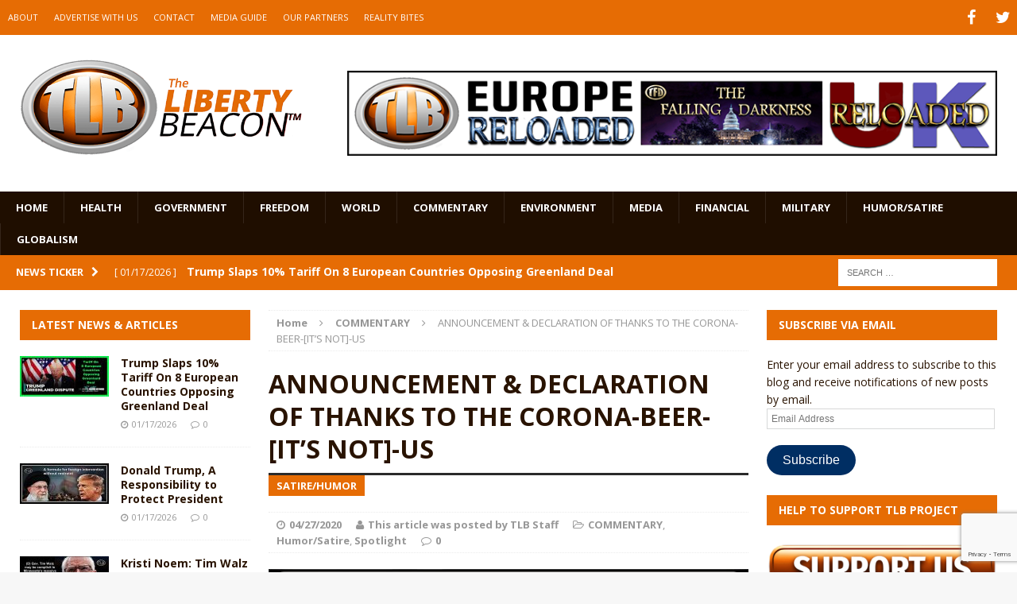

--- FILE ---
content_type: text/html; charset=UTF-8
request_url: https://www.thelibertybeacon.com/announcement-declaration-of-thanks-to-the-corona-beer-its-not-us/
body_size: 25534
content:
<!DOCTYPE html>
<html class="no-js mh-two-sb" dir="ltr" lang="en-US" prefix="og: https://ogp.me/ns#">
<head>
<meta charset="UTF-8">
<meta name="viewport" content="width=device-width, initial-scale=1.0">
<link rel="profile" href="https://gmpg.org/xfn/11" />
<link rel="pingback" href="https://www.thelibertybeacon.com/xmlrpc.php" />
<title>ANNOUNCEMENT &amp; DECLARATION OF THANKS TO THE CORONA-BEER-[IT’S NOT]-US | The Liberty Beacon</title>
<link data-rocket-prefetch href="https://fonts.googleapis.com" rel="dns-prefetch">
<link data-rocket-prefetch href="https://i0.wp.com" rel="dns-prefetch">
<link data-rocket-prefetch href="https://connect.facebook.net" rel="dns-prefetch">
<link data-rocket-prefetch href="https://wp.me" rel="dns-prefetch">
<link data-rocket-prefetch href="https://www.facebook.com" rel="dns-prefetch">
<link data-rocket-prefetch href="https://js.stripe.com" rel="dns-prefetch">
<link data-rocket-prefetch href="https://www.google.com" rel="dns-prefetch">
<link data-rocket-prefetch href="https://stats.wp.com" rel="dns-prefetch">
<link data-rocket-prefetch href="https://widgets.wp.com" rel="dns-prefetch">
<link data-rocket-preload as="style" href="https://fonts.googleapis.com/css?family=Open%20Sans%3A300%2C400%2C400italic%2C600%2C700&#038;display=swap" rel="preload">
<link href="https://fonts.googleapis.com/css?family=Open%20Sans%3A300%2C400%2C400italic%2C600%2C700&#038;display=swap" media="print" onload="this.media=&#039;all&#039;" rel="stylesheet">
<noscript data-wpr-hosted-gf-parameters=""><link rel="stylesheet" href="https://fonts.googleapis.com/css?family=Open%20Sans%3A300%2C400%2C400italic%2C600%2C700&#038;display=swap"></noscript><link rel="preload" data-rocket-preload as="image" href="https://i0.wp.com/www.thelibertybeacon.com/wp-content/uploads/2020/04/ANNOUNCEMENT-DECLARATION-OF-THANKS-TO-THE-CORONA-BEER-ITS-NOT-US-FI-04-27-20-min.jpg?fit=620%2C280&#038;ssl=1" fetchpriority="high">

		<!-- All in One SEO 4.9.3 - aioseo.com -->
	<meta name="description" content="On behalf of the Village of Idiots and their entire staff, we want to thank you for your respect, cooperation and restraint ..." />
	<meta name="robots" content="max-image-preview:large" />
	<meta name="author" content="This article was posted by TLB Staff"/>
	<meta name="keywords" content="bill gates,cdc,coronavirus,covid-19,humor,infectious,really old people,satire,small businesses,village of idiots,virulent disease,wanna-be-dictators,who" />
	<link rel="canonical" href="https://www.thelibertybeacon.com/announcement-declaration-of-thanks-to-the-corona-beer-its-not-us/" />
	<meta name="generator" content="All in One SEO (AIOSEO) 4.9.3" />
		<meta property="og:locale" content="en_US" />
		<meta property="og:site_name" content="The Liberty Beacon | Bringing Alternative Media Sources Together™" />
		<meta property="og:type" content="article" />
		<meta property="og:title" content="ANNOUNCEMENT &amp; DECLARATION OF THANKS TO THE CORONA-BEER-[IT’S NOT]-US | The Liberty Beacon" />
		<meta property="og:description" content="On behalf of the Village of Idiots and their entire staff, we want to thank you for your respect, cooperation and restraint ..." />
		<meta property="og:url" content="https://www.thelibertybeacon.com/announcement-declaration-of-thanks-to-the-corona-beer-its-not-us/" />
		<meta property="article:published_time" content="2020-04-27T15:33:23+00:00" />
		<meta property="article:modified_time" content="2020-04-28T00:23:21+00:00" />
		<meta name="twitter:card" content="summary" />
		<meta name="twitter:title" content="ANNOUNCEMENT &amp; DECLARATION OF THANKS TO THE CORONA-BEER-[IT’S NOT]-US | The Liberty Beacon" />
		<meta name="twitter:description" content="On behalf of the Village of Idiots and their entire staff, we want to thank you for your respect, cooperation and restraint ..." />
		<script type="application/ld+json" class="aioseo-schema">
			{"@context":"https:\/\/schema.org","@graph":[{"@type":"Article","@id":"https:\/\/www.thelibertybeacon.com\/announcement-declaration-of-thanks-to-the-corona-beer-its-not-us\/#article","name":"ANNOUNCEMENT & DECLARATION OF THANKS TO THE CORONA-BEER-[IT\u2019S NOT]-US | The Liberty Beacon","headline":"ANNOUNCEMENT &#038; DECLARATION OF THANKS  TO THE CORONA-BEER-[IT&#8217;S NOT]-US","author":{"@id":"https:\/\/www.thelibertybeacon.com\/author\/tlb-staff\/#author"},"publisher":{"@id":"https:\/\/www.thelibertybeacon.com\/#organization"},"image":{"@type":"ImageObject","url":"https:\/\/www.thelibertybeacon.com\/wp-content\/uploads\/2020\/04\/ANNOUNCEMENT-DECLARATION-OF-THANKS-TO-THE-CORONA-BEER-ITS-NOT-US-FI-04-27-20-min.jpg","width":620,"height":280},"datePublished":"2020-04-27T09:33:23-06:00","dateModified":"2020-04-27T18:23:21-06:00","inLanguage":"en-US","mainEntityOfPage":{"@id":"https:\/\/www.thelibertybeacon.com\/announcement-declaration-of-thanks-to-the-corona-beer-its-not-us\/#webpage"},"isPartOf":{"@id":"https:\/\/www.thelibertybeacon.com\/announcement-declaration-of-thanks-to-the-corona-beer-its-not-us\/#webpage"},"articleSection":"COMMENTARY, Humor\/Satire, Spotlight, Bill Gates, CDC, Coronavirus, Covid-19, humor, infectious, really old people, satire, small businesses, Village of Idiots, virulent disease, Wanna-be-Dictators, WHO"},{"@type":"BreadcrumbList","@id":"https:\/\/www.thelibertybeacon.com\/announcement-declaration-of-thanks-to-the-corona-beer-its-not-us\/#breadcrumblist","itemListElement":[{"@type":"ListItem","@id":"https:\/\/www.thelibertybeacon.com#listItem","position":1,"name":"Home","item":"https:\/\/www.thelibertybeacon.com","nextItem":{"@type":"ListItem","@id":"https:\/\/www.thelibertybeacon.com\/category\/commentary\/#listItem","name":"COMMENTARY"}},{"@type":"ListItem","@id":"https:\/\/www.thelibertybeacon.com\/category\/commentary\/#listItem","position":2,"name":"COMMENTARY","item":"https:\/\/www.thelibertybeacon.com\/category\/commentary\/","nextItem":{"@type":"ListItem","@id":"https:\/\/www.thelibertybeacon.com\/announcement-declaration-of-thanks-to-the-corona-beer-its-not-us\/#listItem","name":"ANNOUNCEMENT &#038; DECLARATION OF THANKS  TO THE CORONA-BEER-[IT&#8217;S NOT]-US"},"previousItem":{"@type":"ListItem","@id":"https:\/\/www.thelibertybeacon.com#listItem","name":"Home"}},{"@type":"ListItem","@id":"https:\/\/www.thelibertybeacon.com\/announcement-declaration-of-thanks-to-the-corona-beer-its-not-us\/#listItem","position":3,"name":"ANNOUNCEMENT &#038; DECLARATION OF THANKS  TO THE CORONA-BEER-[IT&#8217;S NOT]-US","previousItem":{"@type":"ListItem","@id":"https:\/\/www.thelibertybeacon.com\/category\/commentary\/#listItem","name":"COMMENTARY"}}]},{"@type":"Organization","@id":"https:\/\/www.thelibertybeacon.com\/#organization","name":"The Liberty Beacon","description":"Bringing Alternative Media Sources Together\u2122","url":"https:\/\/www.thelibertybeacon.com\/","logo":{"@type":"ImageObject","url":"https:\/\/www.thelibertybeacon.com\/wp-content\/uploads\/2022\/02\/the-liberty-beacon-logo-op-min.png","@id":"https:\/\/www.thelibertybeacon.com\/announcement-declaration-of-thanks-to-the-corona-beer-its-not-us\/#organizationLogo","width":322,"height":322},"image":{"@id":"https:\/\/www.thelibertybeacon.com\/announcement-declaration-of-thanks-to-the-corona-beer-its-not-us\/#organizationLogo"}},{"@type":"Person","@id":"https:\/\/www.thelibertybeacon.com\/author\/tlb-staff\/#author","url":"https:\/\/www.thelibertybeacon.com\/author\/tlb-staff\/","name":"This article was posted by TLB Staff","image":{"@type":"ImageObject","@id":"https:\/\/www.thelibertybeacon.com\/announcement-declaration-of-thanks-to-the-corona-beer-its-not-us\/#authorImage","url":"https:\/\/secure.gravatar.com\/avatar\/cf0d9d5bcda0f741d6f8e69d6188c041e0ceb0e4502a1de8b2253736f9ae2397?s=96&d=identicon&r=g","width":96,"height":96,"caption":"This article was posted by TLB Staff"}},{"@type":"WebPage","@id":"https:\/\/www.thelibertybeacon.com\/announcement-declaration-of-thanks-to-the-corona-beer-its-not-us\/#webpage","url":"https:\/\/www.thelibertybeacon.com\/announcement-declaration-of-thanks-to-the-corona-beer-its-not-us\/","name":"ANNOUNCEMENT & DECLARATION OF THANKS TO THE CORONA-BEER-[IT\u2019S NOT]-US | The Liberty Beacon","description":"On behalf of the Village of Idiots and their entire staff, we want to thank you for your respect, cooperation and restraint ...","inLanguage":"en-US","isPartOf":{"@id":"https:\/\/www.thelibertybeacon.com\/#website"},"breadcrumb":{"@id":"https:\/\/www.thelibertybeacon.com\/announcement-declaration-of-thanks-to-the-corona-beer-its-not-us\/#breadcrumblist"},"author":{"@id":"https:\/\/www.thelibertybeacon.com\/author\/tlb-staff\/#author"},"creator":{"@id":"https:\/\/www.thelibertybeacon.com\/author\/tlb-staff\/#author"},"image":{"@type":"ImageObject","url":"https:\/\/www.thelibertybeacon.com\/wp-content\/uploads\/2020\/04\/ANNOUNCEMENT-DECLARATION-OF-THANKS-TO-THE-CORONA-BEER-ITS-NOT-US-FI-04-27-20-min.jpg","@id":"https:\/\/www.thelibertybeacon.com\/announcement-declaration-of-thanks-to-the-corona-beer-its-not-us\/#mainImage","width":620,"height":280},"primaryImageOfPage":{"@id":"https:\/\/www.thelibertybeacon.com\/announcement-declaration-of-thanks-to-the-corona-beer-its-not-us\/#mainImage"},"datePublished":"2020-04-27T09:33:23-06:00","dateModified":"2020-04-27T18:23:21-06:00"},{"@type":"WebSite","@id":"https:\/\/www.thelibertybeacon.com\/#website","url":"https:\/\/www.thelibertybeacon.com\/","name":"The Liberty Beacon","description":"Bringing Alternative Media Sources Together\u2122","inLanguage":"en-US","publisher":{"@id":"https:\/\/www.thelibertybeacon.com\/#organization"}}]}
		</script>
		<!-- All in One SEO -->

<link rel='dns-prefetch' href='//js.stripe.com' />
<link rel='dns-prefetch' href='//stats.wp.com' />
<link rel='dns-prefetch' href='//fonts.googleapis.com' />
<link rel='dns-prefetch' href='//widgets.wp.com' />
<link rel='dns-prefetch' href='//s0.wp.com' />
<link rel='dns-prefetch' href='//0.gravatar.com' />
<link rel='dns-prefetch' href='//1.gravatar.com' />
<link rel='dns-prefetch' href='//2.gravatar.com' />
<link href='https://fonts.gstatic.com' crossorigin rel='preconnect' />
<link rel="alternate" type="application/rss+xml" title="The Liberty Beacon &raquo; Feed" href="https://www.thelibertybeacon.com/feed/" />
<link rel="alternate" type="application/rss+xml" title="The Liberty Beacon &raquo; Comments Feed" href="https://www.thelibertybeacon.com/comments/feed/" />
<link rel="alternate" type="application/rss+xml" title="The Liberty Beacon &raquo; ANNOUNCEMENT &#038; DECLARATION OF THANKS  TO THE CORONA-BEER-[IT&#8217;S NOT]-US Comments Feed" href="https://www.thelibertybeacon.com/announcement-declaration-of-thanks-to-the-corona-beer-its-not-us/feed/" />
<link rel="alternate" title="oEmbed (JSON)" type="application/json+oembed" href="https://www.thelibertybeacon.com/wp-json/oembed/1.0/embed?url=https%3A%2F%2Fwww.thelibertybeacon.com%2Fannouncement-declaration-of-thanks-to-the-corona-beer-its-not-us%2F" />
<link rel="alternate" title="oEmbed (XML)" type="text/xml+oembed" href="https://www.thelibertybeacon.com/wp-json/oembed/1.0/embed?url=https%3A%2F%2Fwww.thelibertybeacon.com%2Fannouncement-declaration-of-thanks-to-the-corona-beer-its-not-us%2F&#038;format=xml" />
<style id='wp-img-auto-sizes-contain-inline-css' type='text/css'>
img:is([sizes=auto i],[sizes^="auto," i]){contain-intrinsic-size:3000px 1500px}
/*# sourceURL=wp-img-auto-sizes-contain-inline-css */
</style>
<style id='wp-emoji-styles-inline-css' type='text/css'>

	img.wp-smiley, img.emoji {
		display: inline !important;
		border: none !important;
		box-shadow: none !important;
		height: 1em !important;
		width: 1em !important;
		margin: 0 0.07em !important;
		vertical-align: -0.1em !important;
		background: none !important;
		padding: 0 !important;
	}
/*# sourceURL=wp-emoji-styles-inline-css */
</style>
<style id='wp-block-library-inline-css' type='text/css'>
:root{--wp-block-synced-color:#7a00df;--wp-block-synced-color--rgb:122,0,223;--wp-bound-block-color:var(--wp-block-synced-color);--wp-editor-canvas-background:#ddd;--wp-admin-theme-color:#007cba;--wp-admin-theme-color--rgb:0,124,186;--wp-admin-theme-color-darker-10:#006ba1;--wp-admin-theme-color-darker-10--rgb:0,107,160.5;--wp-admin-theme-color-darker-20:#005a87;--wp-admin-theme-color-darker-20--rgb:0,90,135;--wp-admin-border-width-focus:2px}@media (min-resolution:192dpi){:root{--wp-admin-border-width-focus:1.5px}}.wp-element-button{cursor:pointer}:root .has-very-light-gray-background-color{background-color:#eee}:root .has-very-dark-gray-background-color{background-color:#313131}:root .has-very-light-gray-color{color:#eee}:root .has-very-dark-gray-color{color:#313131}:root .has-vivid-green-cyan-to-vivid-cyan-blue-gradient-background{background:linear-gradient(135deg,#00d084,#0693e3)}:root .has-purple-crush-gradient-background{background:linear-gradient(135deg,#34e2e4,#4721fb 50%,#ab1dfe)}:root .has-hazy-dawn-gradient-background{background:linear-gradient(135deg,#faaca8,#dad0ec)}:root .has-subdued-olive-gradient-background{background:linear-gradient(135deg,#fafae1,#67a671)}:root .has-atomic-cream-gradient-background{background:linear-gradient(135deg,#fdd79a,#004a59)}:root .has-nightshade-gradient-background{background:linear-gradient(135deg,#330968,#31cdcf)}:root .has-midnight-gradient-background{background:linear-gradient(135deg,#020381,#2874fc)}:root{--wp--preset--font-size--normal:16px;--wp--preset--font-size--huge:42px}.has-regular-font-size{font-size:1em}.has-larger-font-size{font-size:2.625em}.has-normal-font-size{font-size:var(--wp--preset--font-size--normal)}.has-huge-font-size{font-size:var(--wp--preset--font-size--huge)}.has-text-align-center{text-align:center}.has-text-align-left{text-align:left}.has-text-align-right{text-align:right}.has-fit-text{white-space:nowrap!important}#end-resizable-editor-section{display:none}.aligncenter{clear:both}.items-justified-left{justify-content:flex-start}.items-justified-center{justify-content:center}.items-justified-right{justify-content:flex-end}.items-justified-space-between{justify-content:space-between}.screen-reader-text{border:0;clip-path:inset(50%);height:1px;margin:-1px;overflow:hidden;padding:0;position:absolute;width:1px;word-wrap:normal!important}.screen-reader-text:focus{background-color:#ddd;clip-path:none;color:#444;display:block;font-size:1em;height:auto;left:5px;line-height:normal;padding:15px 23px 14px;text-decoration:none;top:5px;width:auto;z-index:100000}html :where(.has-border-color){border-style:solid}html :where([style*=border-top-color]){border-top-style:solid}html :where([style*=border-right-color]){border-right-style:solid}html :where([style*=border-bottom-color]){border-bottom-style:solid}html :where([style*=border-left-color]){border-left-style:solid}html :where([style*=border-width]){border-style:solid}html :where([style*=border-top-width]){border-top-style:solid}html :where([style*=border-right-width]){border-right-style:solid}html :where([style*=border-bottom-width]){border-bottom-style:solid}html :where([style*=border-left-width]){border-left-style:solid}html :where(img[class*=wp-image-]){height:auto;max-width:100%}:where(figure){margin:0 0 1em}html :where(.is-position-sticky){--wp-admin--admin-bar--position-offset:var(--wp-admin--admin-bar--height,0px)}@media screen and (max-width:600px){html :where(.is-position-sticky){--wp-admin--admin-bar--position-offset:0px}}

/*# sourceURL=wp-block-library-inline-css */
</style><style id='global-styles-inline-css' type='text/css'>
:root{--wp--preset--aspect-ratio--square: 1;--wp--preset--aspect-ratio--4-3: 4/3;--wp--preset--aspect-ratio--3-4: 3/4;--wp--preset--aspect-ratio--3-2: 3/2;--wp--preset--aspect-ratio--2-3: 2/3;--wp--preset--aspect-ratio--16-9: 16/9;--wp--preset--aspect-ratio--9-16: 9/16;--wp--preset--color--black: #000000;--wp--preset--color--cyan-bluish-gray: #abb8c3;--wp--preset--color--white: #ffffff;--wp--preset--color--pale-pink: #f78da7;--wp--preset--color--vivid-red: #cf2e2e;--wp--preset--color--luminous-vivid-orange: #ff6900;--wp--preset--color--luminous-vivid-amber: #fcb900;--wp--preset--color--light-green-cyan: #7bdcb5;--wp--preset--color--vivid-green-cyan: #00d084;--wp--preset--color--pale-cyan-blue: #8ed1fc;--wp--preset--color--vivid-cyan-blue: #0693e3;--wp--preset--color--vivid-purple: #9b51e0;--wp--preset--gradient--vivid-cyan-blue-to-vivid-purple: linear-gradient(135deg,rgb(6,147,227) 0%,rgb(155,81,224) 100%);--wp--preset--gradient--light-green-cyan-to-vivid-green-cyan: linear-gradient(135deg,rgb(122,220,180) 0%,rgb(0,208,130) 100%);--wp--preset--gradient--luminous-vivid-amber-to-luminous-vivid-orange: linear-gradient(135deg,rgb(252,185,0) 0%,rgb(255,105,0) 100%);--wp--preset--gradient--luminous-vivid-orange-to-vivid-red: linear-gradient(135deg,rgb(255,105,0) 0%,rgb(207,46,46) 100%);--wp--preset--gradient--very-light-gray-to-cyan-bluish-gray: linear-gradient(135deg,rgb(238,238,238) 0%,rgb(169,184,195) 100%);--wp--preset--gradient--cool-to-warm-spectrum: linear-gradient(135deg,rgb(74,234,220) 0%,rgb(151,120,209) 20%,rgb(207,42,186) 40%,rgb(238,44,130) 60%,rgb(251,105,98) 80%,rgb(254,248,76) 100%);--wp--preset--gradient--blush-light-purple: linear-gradient(135deg,rgb(255,206,236) 0%,rgb(152,150,240) 100%);--wp--preset--gradient--blush-bordeaux: linear-gradient(135deg,rgb(254,205,165) 0%,rgb(254,45,45) 50%,rgb(107,0,62) 100%);--wp--preset--gradient--luminous-dusk: linear-gradient(135deg,rgb(255,203,112) 0%,rgb(199,81,192) 50%,rgb(65,88,208) 100%);--wp--preset--gradient--pale-ocean: linear-gradient(135deg,rgb(255,245,203) 0%,rgb(182,227,212) 50%,rgb(51,167,181) 100%);--wp--preset--gradient--electric-grass: linear-gradient(135deg,rgb(202,248,128) 0%,rgb(113,206,126) 100%);--wp--preset--gradient--midnight: linear-gradient(135deg,rgb(2,3,129) 0%,rgb(40,116,252) 100%);--wp--preset--font-size--small: 13px;--wp--preset--font-size--medium: 20px;--wp--preset--font-size--large: 36px;--wp--preset--font-size--x-large: 42px;--wp--preset--spacing--20: 0.44rem;--wp--preset--spacing--30: 0.67rem;--wp--preset--spacing--40: 1rem;--wp--preset--spacing--50: 1.5rem;--wp--preset--spacing--60: 2.25rem;--wp--preset--spacing--70: 3.38rem;--wp--preset--spacing--80: 5.06rem;--wp--preset--shadow--natural: 6px 6px 9px rgba(0, 0, 0, 0.2);--wp--preset--shadow--deep: 12px 12px 50px rgba(0, 0, 0, 0.4);--wp--preset--shadow--sharp: 6px 6px 0px rgba(0, 0, 0, 0.2);--wp--preset--shadow--outlined: 6px 6px 0px -3px rgb(255, 255, 255), 6px 6px rgb(0, 0, 0);--wp--preset--shadow--crisp: 6px 6px 0px rgb(0, 0, 0);}:where(.is-layout-flex){gap: 0.5em;}:where(.is-layout-grid){gap: 0.5em;}body .is-layout-flex{display: flex;}.is-layout-flex{flex-wrap: wrap;align-items: center;}.is-layout-flex > :is(*, div){margin: 0;}body .is-layout-grid{display: grid;}.is-layout-grid > :is(*, div){margin: 0;}:where(.wp-block-columns.is-layout-flex){gap: 2em;}:where(.wp-block-columns.is-layout-grid){gap: 2em;}:where(.wp-block-post-template.is-layout-flex){gap: 1.25em;}:where(.wp-block-post-template.is-layout-grid){gap: 1.25em;}.has-black-color{color: var(--wp--preset--color--black) !important;}.has-cyan-bluish-gray-color{color: var(--wp--preset--color--cyan-bluish-gray) !important;}.has-white-color{color: var(--wp--preset--color--white) !important;}.has-pale-pink-color{color: var(--wp--preset--color--pale-pink) !important;}.has-vivid-red-color{color: var(--wp--preset--color--vivid-red) !important;}.has-luminous-vivid-orange-color{color: var(--wp--preset--color--luminous-vivid-orange) !important;}.has-luminous-vivid-amber-color{color: var(--wp--preset--color--luminous-vivid-amber) !important;}.has-light-green-cyan-color{color: var(--wp--preset--color--light-green-cyan) !important;}.has-vivid-green-cyan-color{color: var(--wp--preset--color--vivid-green-cyan) !important;}.has-pale-cyan-blue-color{color: var(--wp--preset--color--pale-cyan-blue) !important;}.has-vivid-cyan-blue-color{color: var(--wp--preset--color--vivid-cyan-blue) !important;}.has-vivid-purple-color{color: var(--wp--preset--color--vivid-purple) !important;}.has-black-background-color{background-color: var(--wp--preset--color--black) !important;}.has-cyan-bluish-gray-background-color{background-color: var(--wp--preset--color--cyan-bluish-gray) !important;}.has-white-background-color{background-color: var(--wp--preset--color--white) !important;}.has-pale-pink-background-color{background-color: var(--wp--preset--color--pale-pink) !important;}.has-vivid-red-background-color{background-color: var(--wp--preset--color--vivid-red) !important;}.has-luminous-vivid-orange-background-color{background-color: var(--wp--preset--color--luminous-vivid-orange) !important;}.has-luminous-vivid-amber-background-color{background-color: var(--wp--preset--color--luminous-vivid-amber) !important;}.has-light-green-cyan-background-color{background-color: var(--wp--preset--color--light-green-cyan) !important;}.has-vivid-green-cyan-background-color{background-color: var(--wp--preset--color--vivid-green-cyan) !important;}.has-pale-cyan-blue-background-color{background-color: var(--wp--preset--color--pale-cyan-blue) !important;}.has-vivid-cyan-blue-background-color{background-color: var(--wp--preset--color--vivid-cyan-blue) !important;}.has-vivid-purple-background-color{background-color: var(--wp--preset--color--vivid-purple) !important;}.has-black-border-color{border-color: var(--wp--preset--color--black) !important;}.has-cyan-bluish-gray-border-color{border-color: var(--wp--preset--color--cyan-bluish-gray) !important;}.has-white-border-color{border-color: var(--wp--preset--color--white) !important;}.has-pale-pink-border-color{border-color: var(--wp--preset--color--pale-pink) !important;}.has-vivid-red-border-color{border-color: var(--wp--preset--color--vivid-red) !important;}.has-luminous-vivid-orange-border-color{border-color: var(--wp--preset--color--luminous-vivid-orange) !important;}.has-luminous-vivid-amber-border-color{border-color: var(--wp--preset--color--luminous-vivid-amber) !important;}.has-light-green-cyan-border-color{border-color: var(--wp--preset--color--light-green-cyan) !important;}.has-vivid-green-cyan-border-color{border-color: var(--wp--preset--color--vivid-green-cyan) !important;}.has-pale-cyan-blue-border-color{border-color: var(--wp--preset--color--pale-cyan-blue) !important;}.has-vivid-cyan-blue-border-color{border-color: var(--wp--preset--color--vivid-cyan-blue) !important;}.has-vivid-purple-border-color{border-color: var(--wp--preset--color--vivid-purple) !important;}.has-vivid-cyan-blue-to-vivid-purple-gradient-background{background: var(--wp--preset--gradient--vivid-cyan-blue-to-vivid-purple) !important;}.has-light-green-cyan-to-vivid-green-cyan-gradient-background{background: var(--wp--preset--gradient--light-green-cyan-to-vivid-green-cyan) !important;}.has-luminous-vivid-amber-to-luminous-vivid-orange-gradient-background{background: var(--wp--preset--gradient--luminous-vivid-amber-to-luminous-vivid-orange) !important;}.has-luminous-vivid-orange-to-vivid-red-gradient-background{background: var(--wp--preset--gradient--luminous-vivid-orange-to-vivid-red) !important;}.has-very-light-gray-to-cyan-bluish-gray-gradient-background{background: var(--wp--preset--gradient--very-light-gray-to-cyan-bluish-gray) !important;}.has-cool-to-warm-spectrum-gradient-background{background: var(--wp--preset--gradient--cool-to-warm-spectrum) !important;}.has-blush-light-purple-gradient-background{background: var(--wp--preset--gradient--blush-light-purple) !important;}.has-blush-bordeaux-gradient-background{background: var(--wp--preset--gradient--blush-bordeaux) !important;}.has-luminous-dusk-gradient-background{background: var(--wp--preset--gradient--luminous-dusk) !important;}.has-pale-ocean-gradient-background{background: var(--wp--preset--gradient--pale-ocean) !important;}.has-electric-grass-gradient-background{background: var(--wp--preset--gradient--electric-grass) !important;}.has-midnight-gradient-background{background: var(--wp--preset--gradient--midnight) !important;}.has-small-font-size{font-size: var(--wp--preset--font-size--small) !important;}.has-medium-font-size{font-size: var(--wp--preset--font-size--medium) !important;}.has-large-font-size{font-size: var(--wp--preset--font-size--large) !important;}.has-x-large-font-size{font-size: var(--wp--preset--font-size--x-large) !important;}
/*# sourceURL=global-styles-inline-css */
</style>

<style id='classic-theme-styles-inline-css' type='text/css'>
/*! This file is auto-generated */
.wp-block-button__link{color:#fff;background-color:#32373c;border-radius:9999px;box-shadow:none;text-decoration:none;padding:calc(.667em + 2px) calc(1.333em + 2px);font-size:1.125em}.wp-block-file__button{background:#32373c;color:#fff;text-decoration:none}
/*# sourceURL=/wp-includes/css/classic-themes.min.css */
</style>
<link data-minify="1" rel='stylesheet' id='wpedon-css' href='https://www.thelibertybeacon.com/wp-content/cache/min/1/wp-content/plugins/easy-paypal-donation/assets/css/wpedon.css?ver=1763041855' type='text/css' media='all' />
<link data-minify="1" rel='stylesheet' id='widgetopts-styles-css' href='https://www.thelibertybeacon.com/wp-content/cache/min/1/wp-content/plugins/widget-options/assets/css/widget-options.css?ver=1763041855' type='text/css' media='all' />
<link data-minify="1" rel='stylesheet' id='parent-style-css' href='https://www.thelibertybeacon.com/wp-content/cache/min/1/wp-content/themes/mh-magazine/style.css?ver=1763041855' type='text/css' media='all' />
<link data-minify="1" rel='stylesheet' id='child-style-css' href='https://www.thelibertybeacon.com/wp-content/cache/min/1/wp-content/themes/thelibertybeacon/style.css?ver=1763041855' type='text/css' media='all' />
<link data-minify="1" rel='stylesheet' id='mh-magazine-css' href='https://www.thelibertybeacon.com/wp-content/cache/min/1/wp-content/themes/thelibertybeacon/style.css?ver=1763041855' type='text/css' media='all' />
<link data-minify="1" rel='stylesheet' id='mh-font-awesome-css' href='https://www.thelibertybeacon.com/wp-content/cache/min/1/wp-content/themes/mh-magazine/includes/font-awesome.min.css?ver=1763041855' type='text/css' media='all' />

<link data-minify="1" rel='stylesheet' id='jetpack_likes-css' href='https://www.thelibertybeacon.com/wp-content/cache/min/1/wp-content/plugins/jetpack/modules/likes/style.css?ver=1763041855' type='text/css' media='all' />
<link rel='stylesheet' id='jetpack-subscriptions-css' href='https://www.thelibertybeacon.com/wp-content/plugins/jetpack/_inc/build/subscriptions/subscriptions.min.css?ver=15.4' type='text/css' media='all' />
<link data-minify="1" rel='stylesheet' id='sharedaddy-css' href='https://www.thelibertybeacon.com/wp-content/cache/min/1/wp-content/plugins/jetpack/modules/sharedaddy/sharing.css?ver=1763041855' type='text/css' media='all' />
<link data-minify="1" rel='stylesheet' id='social-logos-css' href='https://www.thelibertybeacon.com/wp-content/cache/min/1/wp-content/plugins/jetpack/_inc/social-logos/social-logos.min.css?ver=1763041855' type='text/css' media='all' />
<script type="text/javascript" src="https://www.thelibertybeacon.com/wp-includes/js/jquery/jquery.min.js?ver=3.7.1" id="jquery-core-js"></script>
<script type="text/javascript" src="https://www.thelibertybeacon.com/wp-includes/js/jquery/jquery-migrate.min.js?ver=3.4.1" id="jquery-migrate-js" data-rocket-defer defer></script>
<script data-minify="1" type="text/javascript" src="https://www.thelibertybeacon.com/wp-content/cache/min/1/wp-content/themes/mh-magazine/js/scripts.js?ver=1763041856" id="mh-scripts-js" data-rocket-defer defer></script>
<link rel="https://api.w.org/" href="https://www.thelibertybeacon.com/wp-json/" /><link rel="alternate" title="JSON" type="application/json" href="https://www.thelibertybeacon.com/wp-json/wp/v2/posts/156659" /><link rel="EditURI" type="application/rsd+xml" title="RSD" href="https://www.thelibertybeacon.com/xmlrpc.php?rsd" />

<link rel='shortlink' href='https://wp.me/p2X3AR-EKL' />
	<style>img#wpstats{display:none}</style>
		<style type="text/css">.mh-header {
    border-bottom: none !important;
}
.small_img{
width:112px;
height:58px;
}

.mh-carousel-layout2 {
    padding: 0px !important;
}
.mh-carousel-widget li {
    margin-right: 7px !important;
}

.mh-header-nav li a {
    display: block;
    color: #fff;
    line-height: 1.3;
    padding: 15px 10px;
}
@media only screen and (min-width : 768px) {
#mh_magazine_slider-2{
height:438px;
}
}
@media only screen and (max-width : 767px) {
#mh_magazine_slider-2{
height:155px;
}
}</style>
<style type="text/css">
.mh-header-nav li:hover, .mh-header-nav ul li:hover > ul, .mh-main-nav-wrap, .mh-main-nav, .mh-main-nav ul li:hover > ul, .mh-extra-nav li:hover, .mh-extra-nav ul li:hover > ul, .mh-footer-nav li:hover, .mh-footer-nav ul li:hover > ul, .mh-social-nav li a:hover, .mh-widget-col-1 .mh-slider-caption, .mh-widget-col-2 .mh-slider-caption, .mh-carousel-layout1, .mh-spotlight-widget, .mh-social-widget li a, .mh-author-bio-widget, .mh-footer-widget .mh-tab-comment-excerpt, .mh-nip-item:hover .mh-nip-overlay, .mh-widget .tagcloud a, .mh-footer-widget .tagcloud a, .mh-footer, .mh-copyright-wrap, input[type=submit]:hover, #respond #cancel-comment-reply-link:hover, #infinite-handle span:hover { background: #1f0e00; }
.mh-slider-caption { background: #1f0e00; background: rgba(31, 14, 0, 0.8); }
@media screen and (max-width: 900px) { #mh-mobile .mh-slider-caption { background: rgba(31, 14, 0, 1); } }
.slicknav_menu, .slicknav_nav ul { border-color: #1f0e00; }
.mh-copyright, .mh-copyright a { color: #fff; }
.mh-preheader, .mh-wide-layout .mh-subheader, .mh-ticker-title, .mh-main-nav li:hover, .mh-footer-nav, .slicknav_menu, .slicknav_btn, .slicknav_nav .slicknav_item:hover, .slicknav_nav a:hover, .mh-back-to-top, .mh-subheading, .entry-tags .fa, .entry-tags li:hover, .mh-loop-layout2 .mh-loop-caption, .mh-widget-layout2 .mh-widget-title, .mh-widget-layout2 .mh-footer-widget-title, #mh-mobile .flex-control-paging li a.flex-active, .mh-slider-layout2 .mh-slider-category, .mh-carousel-layout1 .mh-carousel-caption, .mh-spotlight-caption, .mh-posts-large-caption, .mh-tab-button.active, .mh-tab-button.active:hover, .mh-footer-widget .mh-tab-button.active, .mh-social-widget li:hover a, .mh-footer-widget .mh-social-widget li a, .mh-footer-widget .mh-author-bio-widget, .tagcloud a:hover, .mh-widget .tagcloud a:hover, .mh-footer-widget .tagcloud a:hover, .page-numbers:hover, .mh-loop-pagination .current, .mh-comments-pagination .current, .pagelink, a:hover .pagelink, input[type=submit], #respond #cancel-comment-reply-link, #infinite-handle span { background: #e66c04; }
blockquote, .mh-category-desc, .mh-widget-layout1 .mh-widget-title, .mh-widget-layout3 .mh-widget-title, .mh-widget-layout1 .mh-footer-widget-title, .mh-widget-layout3 .mh-footer-widget-title, .mh-slider-layout1 .mh-slider-caption, .mh-carousel-layout1, .mh-spotlight-widget, .mh-author-bio-widget, .mh-author-bio-title, .mh-author-bio-image-frame, .mh-video-widget, .mh-tab-buttons, .bypostauthor .mh-comment-meta, textarea:hover, input[type=text]:hover, input[type=email]:hover, input[type=tel]:hover, input[type=url]:hover { border-color: #e66c04; }
.mh-dropcap, .mh-carousel-layout1 .flex-direction-nav a, .mh-carousel-layout2 .mh-carousel-caption { color: #e66c04; }
body, a, .post .entry-title, .entry-content h1, .entry-content h2, .entry-content h3, .entry-content h4, .entry-content h5, .entry-content h6, .wp-caption-text, .mh-widget-layout1 .mh-widget-title { color: #291300; }
.entry-content a { color: #e66c04; }
a:hover, .mh-footer a:hover, .entry-content a:hover, .mh-author-box a:hover, .mh-post-nav a:hover, .mh-tabbed-widget a:hover, #respond a:hover, .mh-meta a:hover, .mh-footer .mh-meta a:hover, .mh-breadcrumb a:hover { color: #ff9200; }
</style>
<!--[if lt IE 9]>
<script src="https://www.thelibertybeacon.com/wp-content/themes/mh-magazine/js/css3-mediaqueries.js"></script>
<![endif]-->
<link rel="icon" href="https://www.thelibertybeacon.com/wp-content/uploads/2017/03/cropped-TLB-Favicon-32x32.png" sizes="32x32" />
<link rel="icon" href="https://www.thelibertybeacon.com/wp-content/uploads/2017/03/cropped-TLB-Favicon-192x192.png" sizes="192x192" />
<link rel="apple-touch-icon" href="https://www.thelibertybeacon.com/wp-content/uploads/2017/03/cropped-TLB-Favicon-180x180.png" />
<meta name="msapplication-TileImage" content="https://www.thelibertybeacon.com/wp-content/uploads/2017/03/cropped-TLB-Favicon-270x270.png" />
		<style type="text/css" id="wp-custom-css">
			/*
Welcome to Custom CSS! By default, your stylesheet will be loaded after the theme stylesheets, which means that your rules can take precedence 
and override the theme CSS rules. Just write here what you want to change, you don't need to copy all your theme's stylesheet content.
*/
/* Main Menu Items */
.main_menu li {
	font-family: Arial;
	font-size: .85em;
}

/* Slide Title */
.slide_caption h3 {
	font-family: Arial;
	font-size: 1.5em;
}

/* Article Header */
h3.small_feature {
	font-family: Arial;
	font-size: 1.5em;
}

/* Article Title */
h3.bev {
	font-family: Arial;
	font-size: 1.5em;
}

/* Category Title */
#cat_header h1 {
	font-family: Arial;
	font-size: 1.5em;
}

#entry_post h1 {
	font-family: Arial;
	font-size: 1.5em;
}

/* Full page article Title */
#cat_header h2 {
	font-family: Arial;
	font-size: 1.5em;
}

/* Widget sidebar Title */
.widgettitle, .widget-title {
	font-family: Arial;
	font-size: 1.5em;
}

/* PayPal sytles */
.paypal-donations {
	margin-bottom: 40px;
	text-align: center;
}

.widget-paypal-text {
	text-align: center;
	padding: 5px;
	margin-top: 15px;
	margin-bottom: 5px;
}		</style>
		<noscript><style id="rocket-lazyload-nojs-css">.rll-youtube-player, [data-lazy-src]{display:none !important;}</style></noscript><style id="rocket-lazyrender-inline-css">[data-wpr-lazyrender] {content-visibility: auto;}</style><meta name="generator" content="WP Rocket 3.20.3" data-wpr-features="wpr_defer_js wpr_minify_js wpr_lazyload_iframes wpr_preconnect_external_domains wpr_automatic_lazy_rendering wpr_oci wpr_minify_css wpr_desktop" /></head>
<body id="mh-mobile" class="wp-singular post-template-default single single-post postid-156659 single-format-standard wp-theme-mh-magazine wp-child-theme-thelibertybeacon mh-wide-layout mh-left-sb mh-loop-layout2 mh-widget-layout2">
<div  class="mh-header-mobile-nav clearfix"></div>
	<div  class="mh-preheader">
    	<div  class="mh-container mh-container-inner mh-row clearfix">
    		            	<nav class="mh-header-nav mh-col-2-3 clearfix">
            		<div class="menu-top-menu-container"><ul id="menu-top-menu" class="menu"><li id="menu-item-55103" class="menu-item menu-item-type-post_type menu-item-object-page menu-item-55103"><a href="https://www.thelibertybeacon.com/about/">ABOUT</a></li>
<li id="menu-item-55100" class="menu-item menu-item-type-post_type menu-item-object-page menu-item-55100"><a href="https://www.thelibertybeacon.com/advertising/">ADVERTISE WITH US</a></li>
<li id="menu-item-55102" class="menu-item menu-item-type-post_type menu-item-object-page menu-item-55102"><a href="https://www.thelibertybeacon.com/contact/">CONTACT</a></li>
<li id="menu-item-133244" class="menu-item menu-item-type-custom menu-item-object-custom menu-item-133244"><a href="https://www.thelibertybeacon.com/the-liberty-beacon-project/">MEDIA GUIDE</a></li>
<li id="menu-item-55099" class="menu-item menu-item-type-post_type menu-item-object-page menu-item-55099"><a href="https://www.thelibertybeacon.com/partners/">OUR PARTNERS</a></li>
<li id="menu-item-55098" class="menu-item menu-item-type-post_type menu-item-object-page menu-item-55098"><a href="https://www.thelibertybeacon.com/reality-bites/">REALITY BITES</a></li>
</ul></div>				</nav>
						            	<nav class="mh-social-icons mh-social-nav mh-col-1-3 clearfix">
            		<div class="menu-social-container"><ul id="menu-social" class="menu"><li id="menu-item-118293" class="menu-item menu-item-type-custom menu-item-object-custom menu-item-118293"><a href="https://www.facebook.com/TheLibertyBeaconProject/"><span class="fa-stack"><i class="fa fa-stack-2x"></i><i class="fa fa-mh-social fa-stack-1x"></i></span><span class="screen-reader-text">Facebook</span></a></li>
<li id="menu-item-118294" class="menu-item menu-item-type-custom menu-item-object-custom menu-item-118294"><a href="https://twitter.com/thetlbproject"><span class="fa-stack"><i class="fa fa-stack-2x"></i><i class="fa fa-mh-social fa-stack-1x"></i></span><span class="screen-reader-text">Twitter</span></a></li>
</ul></div>				</nav>
					</div>
	</div>
<header  class="mh-header">
	<div  class="mh-container mh-container-inner mh-row clearfix">
		<div  class="mh-col-1-3 mh-custom-header">
<a href="https://www.thelibertybeacon.com/" title="The Liberty Beacon" rel="home">
<div class="mh-site-logo" role="banner">
<img class="mh-header-image" src="https://www.thelibertybeacon.com/wp-content/uploads/2024/11/1727017259520-1.png" height="219" width="600" alt="The Liberty Beacon" />
</div>
</a>
</div>
<div  class="mh-col-2-3 mh-header-widget-2">
<div id="text-7" class="widget mh-widget mh-header-2 widget_text">			<div class="textwidget"><a href="https://www.thelibertybeacon.com/the-liberty-beacon-project/" target="_blank"><img class="alignnone" src="/wp-content/uploads/2024/11/orange-6.png"  height="125" border="0" style="  margin-left: auto;   margin-right: auto;" /></a></div>
		</div></div>
	</div>
	<div  class="mh-main-nav-wrap">
		<nav class="mh-main-nav mh-container mh-container-inner clearfix">
			<div class="menu-main-menu-container"><ul id="menu-main-menu" class="menu"><li id="menu-item-55087" class="menu-item menu-item-type-post_type menu-item-object-page menu-item-home menu-item-55087"><a href="https://www.thelibertybeacon.com/">Home</a></li>
<li id="menu-item-55088" class="menu-item menu-item-type-taxonomy menu-item-object-category menu-item-55088"><a href="https://www.thelibertybeacon.com/category/health/">HEALTH</a></li>
<li id="menu-item-55089" class="menu-item menu-item-type-taxonomy menu-item-object-category menu-item-55089"><a href="https://www.thelibertybeacon.com/category/government/">GOVERNMENT</a></li>
<li id="menu-item-55090" class="menu-item menu-item-type-taxonomy menu-item-object-category menu-item-55090"><a href="https://www.thelibertybeacon.com/category/freedom/">FREEDOM</a></li>
<li id="menu-item-55091" class="menu-item menu-item-type-taxonomy menu-item-object-category menu-item-55091"><a href="https://www.thelibertybeacon.com/category/world/">WORLD</a></li>
<li id="menu-item-55093" class="menu-item menu-item-type-taxonomy menu-item-object-category current-post-ancestor current-menu-parent current-post-parent menu-item-55093"><a href="https://www.thelibertybeacon.com/category/commentary/">COMMENTARY</a></li>
<li id="menu-item-55094" class="menu-item menu-item-type-taxonomy menu-item-object-category menu-item-55094"><a href="https://www.thelibertybeacon.com/category/environment/">ENVIRONMENT</a></li>
<li id="menu-item-55095" class="menu-item menu-item-type-taxonomy menu-item-object-category menu-item-55095"><a href="https://www.thelibertybeacon.com/category/media-2/">MEDIA</a></li>
<li id="menu-item-55096" class="menu-item menu-item-type-taxonomy menu-item-object-category menu-item-55096"><a href="https://www.thelibertybeacon.com/category/financial/">FINANCIAL</a></li>
<li id="menu-item-55097" class="menu-item menu-item-type-taxonomy menu-item-object-category menu-item-55097"><a href="https://www.thelibertybeacon.com/category/military-2/">MILITARY</a></li>
<li id="menu-item-133245" class="menu-item menu-item-type-taxonomy menu-item-object-category current-post-ancestor current-menu-parent current-post-parent menu-item-133245"><a href="https://www.thelibertybeacon.com/category/humor-satire/">Humor/Satire</a></li>
<li id="menu-item-337194" class="menu-item menu-item-type-taxonomy menu-item-object-category menu-item-337194"><a href="https://www.thelibertybeacon.com/category/globalism-2/">GLOBALISM</a></li>
</ul></div>		</nav>
	</div>
	</header>
	<div  class="mh-subheader">
		<div  class="mh-container mh-container-inner mh-row clearfix">
							<div  class="mh-col-2-3 mh-header-ticker">
					<div class="mh-news-ticker">
			<div class="mh-ticker-title">
			News Ticker<i class="fa fa-chevron-right"></i>		</div>
		<div class="mh-ticker-content">
		<ul id="mh-ticker-loop">				<li class="mh-ticker-item">
					<a href="https://www.thelibertybeacon.com/trump-slaps-10-tariff-on-8-european-countries-opposing-greenland-deal/" title="Trump Slaps 10% Tariff On 8 European Countries Opposing Greenland Deal">
						<span class="mh-ticker-item-date">
                        	[ 01/17/2026 ]                        </span>
						<span class="mh-ticker-item-title">
							Trump Slaps 10% Tariff On 8 European Countries Opposing Greenland Deal						</span>
						<span class="mh-ticker-item-cat">
														ENVIRONMENT						</span>
					</a>
				</li>				<li class="mh-ticker-item">
					<a href="https://www.thelibertybeacon.com/donald-trump-a-responsibility-to-protect-president/" title="Donald Trump, A Responsibility to Protect President">
						<span class="mh-ticker-item-date">
                        	[ 01/17/2026 ]                        </span>
						<span class="mh-ticker-item-title">
							Donald Trump, A Responsibility to Protect President						</span>
						<span class="mh-ticker-item-cat">
														Analysis						</span>
					</a>
				</li>				<li class="mh-ticker-item">
					<a href="https://www.thelibertybeacon.com/kristi-noem-tim-walz-may-be-complicit-in-massive-minnesota-somali-fraud/" title="Kristi Noem: Tim Walz May be ‘Complicit’ in Massive Minnesota Somali Fraud">
						<span class="mh-ticker-item-date">
                        	[ 01/16/2026 ]                        </span>
						<span class="mh-ticker-item-title">
							Kristi Noem: Tim Walz May be ‘Complicit’ in Massive Minnesota Somali Fraud						</span>
						<span class="mh-ticker-item-cat">
														FINANCIAL						</span>
					</a>
				</li>				<li class="mh-ticker-item">
					<a href="https://www.thelibertybeacon.com/list-launches-1-4-billion-laser-uranium-enrichment-project-in-tennessee/" title="LIST Launches $1.4 Billion Laser Uranium Enrichment Project In Tennessee">
						<span class="mh-ticker-item-date">
                        	[ 01/16/2026 ]                        </span>
						<span class="mh-ticker-item-title">
							LIST Launches $1.4 Billion Laser Uranium Enrichment Project In Tennessee						</span>
						<span class="mh-ticker-item-cat">
														Analysis						</span>
					</a>
				</li>				<li class="mh-ticker-item">
					<a href="https://www.thelibertybeacon.com/trump-stuns-by-floating-tariffs-on-countries-that-stand-in-the-way-on-greenland/" title="Trump Stuns By Floating Tariffs On Countries That Stand In The Way On Greenland">
						<span class="mh-ticker-item-date">
                        	[ 01/16/2026 ]                        </span>
						<span class="mh-ticker-item-title">
							Trump Stuns By Floating Tariffs On Countries That Stand In The Way On Greenland						</span>
						<span class="mh-ticker-item-cat">
														Analysis						</span>
					</a>
				</li>		</ul>
	</div>
</div>				</div>
										<aside class="mh-col-1-3 mh-header-search">
					<form role="search" method="get" class="search-form" action="https://www.thelibertybeacon.com/">
				<label>
					<span class="screen-reader-text">Search for:</span>
					<input type="search" class="search-field" placeholder="Search &hellip;" value="" name="s" />
				</label>
				<input type="submit" class="search-submit" value="Search" />
			</form>				</aside>
					</div>
	</div>
<div  class="mh-container mh-container-outer">
<div  class="mh-wrapper clearfix">
	<div  class="mh-main clearfix">
		<div id="main-content" class="mh-content"><nav class="mh-breadcrumb"><span itemscope itemtype="http://data-vocabulary.org/Breadcrumb"><a href="https://www.thelibertybeacon.com" itemprop="url"><span itemprop="title">Home</span></a></span><span class="mh-breadcrumb-delimiter"><i class="fa fa-angle-right"></i></span><span itemscope itemtype="http://data-vocabulary.org/Breadcrumb"><a href="https://www.thelibertybeacon.com/category/commentary/" itemprop="url"><span itemprop="title">COMMENTARY</span></a></span><span class="mh-breadcrumb-delimiter"><i class="fa fa-angle-right"></i></span>ANNOUNCEMENT &#038; DECLARATION OF THANKS  TO THE CORONA-BEER-[IT&#8217;S NOT]-US</nav>
<article id="post-156659" class="post-156659 post type-post status-publish format-standard has-post-thumbnail hentry category-commentary category-humor-satire category-spotlight tag-bill-gates tag-cdc tag-coronavirus tag-covid-19 tag-humor tag-infectious tag-really-old-people tag-satire tag-small-businesses tag-village-of-idiots tag-virulent-disease tag-wanna-be-dictators tag-who">
	<header class="entry-header clearfix">
		<h1 class="entry-title">
			ANNOUNCEMENT &#038; DECLARATION OF THANKS  TO THE CORONA-BEER-[IT&#8217;S NOT]-US		</h1>
		<div class="mh-subheading-top"></div>
<h2 class="mh-subheading">SATIRE/HUMOR</h2>
<p class="mh-meta entry-meta">
<span class="entry-meta-date updated"><i class="fa fa-clock-o"></i><a href="https://www.thelibertybeacon.com/2020/04/">04/27/2020</a></span>
<span class="entry-meta-author vcard"><i class="fa fa-user"></i><a class="fn" href="https://www.thelibertybeacon.com/author/tlb-staff/">This article was posted by TLB Staff</a></span>
<span class="entry-meta-categories"><i class="fa fa-folder-open-o"></i><a href="https://www.thelibertybeacon.com/category/commentary/" rel="category tag">COMMENTARY</a>, <a href="https://www.thelibertybeacon.com/category/humor-satire/" rel="category tag">Humor/Satire</a>, <a href="https://www.thelibertybeacon.com/category/spotlight/" rel="category tag">Spotlight</a></span>
<span class="entry-meta-comments"><i class="fa fa-comment-o"></i><a class="mh-comment-scroll" href="https://www.thelibertybeacon.com/announcement-declaration-of-thanks-to-the-corona-beer-its-not-us/#mh-comments">0</a></span>
</p>
	</header>
		<div class="entry-content clearfix">
<figure class="entry-thumbnail">
<img fetchpriority="high" src="https://www.thelibertybeacon.com/wp-content/uploads/2020/04/ANNOUNCEMENT-DECLARATION-OF-THANKS-TO-THE-CORONA-BEER-ITS-NOT-US-FI-04-27-20-min.jpg" alt="" title="ANNOUNCEMENT &amp; DECLARATION OF THANKS TO THE CORONA-BEER-IT&#039;S-NOT-US - FI 04 27 20-min" />
</figure>
<blockquote>
<p align="CENTER"><span style="font-size: large; color: #800000;"><i><b>From the Desk of:</b></i></span></p>
<p align="CENTER"><span style="color: #800000;">Un-united States</span></p>
<p align="CENTER"><span style="color: #800000;">Department of Minitrue</span></p>
<p align="CENTER"><span style="color: #800000;">Bureau of the Banana Republic</span></p>
<p align="CENTER"><span style="color: #800000;">Office of the Closet Dictator</span></p>
<p align="CENTER"><span style="color: #800000;">formerly known as the President of the Plethora of States</span></p>
<p align="CENTER"><span style="color: #800000;">formerly known as America,</span></p>
<p align="CENTER"><span style="color: #800000;">now known around the world as</span><br />
<span style="color: #800000;">The Village of Idiots</span></p>
<p align="CENTER"><span style="color: #800000;"><i><b>ANNOUNCEMENT AND DECLARATION OF THANKS</b></i></span></p>
<p align="CENTER"><span style="color: #800000;"><i><b>TO THE CORONA-BEER-[IT&#8217;S NOT]-US</b></i></span></p>
</blockquote>
<p align="JUSTIFY"><em><strong>Dear “Corona-Beer-[it&#8217;s not]-Us”,</strong></em></p>
<p align="JUSTIFY"><img decoding="async" class="alignright wp-image-156675" src="https://www.thelibertybeacon.com/wp-content/uploads/2020/04/the-united-states-capitol.jpg" alt="" width="200" height="200" srcset="https://www.thelibertybeacon.com/wp-content/uploads/2020/04/the-united-states-capitol.jpg 300w, https://www.thelibertybeacon.com/wp-content/uploads/2020/04/the-united-states-capitol-150x150.jpg 150w, https://www.thelibertybeacon.com/wp-content/uploads/2020/04/the-united-states-capitol-245x245.jpg 245w, https://www.thelibertybeacon.com/wp-content/uploads/2020/04/the-united-states-capitol-60x60.jpg 60w, https://www.thelibertybeacon.com/wp-content/uploads/2020/04/the-united-states-capitol-58x58.jpg 58w, https://www.thelibertybeacon.com/wp-content/uploads/2020/04/the-united-states-capitol-84x84.jpg 84w, https://www.thelibertybeacon.com/wp-content/uploads/2020/04/the-united-states-capitol-138x138.jpg 138w" sizes="(max-width: 200px) 100vw, 200px" />On behalf of the Village of Idiots and entire staff in the list above, we want to thank you for your respect, cooperation and restraint in not infecting more members of the Village of Idiots.</p>
<p align="JUSTIFY">We know that you are a fearsome and grotesque infectious and virulent disease the likes of which the world has never seen. Specifically, we know that you are airborne and super-microscopic in size [3 nano/nanos in length] and thus could penetrate the smallest weave and tightest surgical mask, but due to your self-restraint for these powerful deterrents of airborne particles, whenever you and your violent and deadly minions spot one of the Idiots wearing a surgical mask, your turn tail and run lest you experience the wrath of the Surgical Mask Force.</p>
<p align="JUSTIFY">Also, we appreciate your cooperation in respecting these lines made with masking tape and painted on sidewalks. Without you showing self-restraint, we know that you just might find a way to go over the tape and attack one of the Village idiots. Corona, we are eternally grateful. [Pssst, by the way, a little tip, you know, just cause I like you, you can go around the tape and nobody will know that you actually infected them. Mum is the word, You and me, BFF].</p>
<p align="JUSTIFY">Additionally, as you may have noticed, the Village of Idiots has now erected plastic barriers between the Village Idiots and cashiers at Wally World and other retail stores. Even though you are airborne and could, like a world class pole vaulter, leap over this plastic barriers easily, we sincerely appreciate it when instead of jumping over these plastic barriers and being disrespectful, you politely go around them and stealthily infect your unsuspecting Idiot, even though doing so might expose you to the Surgical Mask Force. But sometimes a virus has to do what a virus has to do. We completely understand.</p>
<p align="JUSTIFY">Especially, we want to thank you for your restraint in not infecting any of the Idiots when they are further than six feet from you, thus you along with the Village of Idiots, are being courteous by keeping your “social distance.” Without your cooperation, the Matrix of Idiocy would not be possible.</p>
<p align="JUSTIFY">Moreover, we want to thank you for infecting mostly really old people with multiple pre-existing morbid health conditions that were on their death bed. It boosts your image of being a “ fearsome and grotesque infectious and virulent disease” which is what we have been waiting for. In fact, to show our appreciation, from now on, we will code everyone that dies in the Village of Idiots, in fact, the whole world, as “caused by Corona”, in you honor. Even if someone is run over by a bus or a train, we will be sure to credit them to your wrath. We know this will really boost your image. Hey, what are friends for anyway.</p>
<p align="JUSTIFY">Oh yeah, before I forget. We want to thank you for exposing the true nature of the Office of the Closet Dictator. We have had a sneaky suspicion that the Prez was a “Closet Dictator” hiding behind his “Executive Orders” and his blonde mane, just waiting to deprive the Idiots of the “right to work” and make sure that the Idiots fully understand, it is now a “privilege to work.” We work when we are given permission by El Chapo Presidente.</p>
<p align="JUSTIFY">We have so many thanks to give that we may run out of space very quickly. However, we want to make sure that we express our thanks for exposing the true nature of the Village of Idiots which is shock full of wanna-be-dictators, from Wally World cashiers telling you to step behind the line, to City Mayors establishing curfews, to State Governors finally wielding dictatorial powers openly to pose themselves as the “Benefactors of Humanity.” Excuse for just a second, I have to wipe the tears from my eyes.</p>
<p align="JUSTIFY">My dearest Corona, if I ever have a son I would want him to be just like you. If I ever have a daughter, I would want her to be just like you. In fact, in your honor, I intend to name all of my children and my dogs and cats, Corona 1-20 or more. Corona 1, Corona 2, Corona 3, like George Foreman, all of his sons named George. I love you Corona.</p>
<p align="JUSTIFY">Just one tinsy, winsy complaint. You have shown me that I am a little bit like the cowardly Lion in the Oz Land. It&#8217;s a bit embarrassing, I did in fact turn the other cheek. Also, you have shown how easily I have learned to OBEY, OBEY AND OBEY SOME MORE. Yes, I know, who am I to complain when you have done so much for the whole world and the Village of Idiots. One more thing, not to be mean, could you do me the tiny little favor of killing my mother-in-law and father-in-law. I f@#cking hate them. Any way, they are like 90 + years old, and on their death bed, but this would additionally improve your image, you know, the one you like, of being a fearsome and grotesque infectious and virulent disease. While we are on the subject, I can&#8217;t stand my brother-in-law, would you mind doing me the favor? Oh shit, I almost forgot, my ex-wife, would you mind&#8230;&#8230;.I hate to sound like a pest, but can I just email you my list? Or if you prefer, I can just text it. Just one thing, if you f@#ck with my girlfriend or me, I will keeeel you, @#$%.</p>
<p align="JUSTIFY">Without your cooperation, the destruction of 50% of Small Businesses in the Village of Idiots would not have been possible. The Emergence of a One World Everything driven by the WHO, the CDC, Billy Gates, and the whole coterie of World Wanna-be-Dictators would not have been possible without your undying cooperation. We thank you for your service. Long Live Corona. We will see you in the Fall of 2020, episode 2, and don&#8217;t forget to invite the United Nations peacekeepers to march in our streets. Women love men in uniforms. “Come here, Soldier Boy, give me a smooch!” Long live Corona-Beer [it&#8217;s not]-Us.</p>
<p align="JUSTIFY">Signed electronically,</p>
<p align="JUSTIFY">Eternally Grateful,</p>
<p align="JUSTIFY">Village of Idiots on behalf of the list above.</p>
<p align="JUSTIFY"><img fetchpriority="high" decoding="async" class="alignnone size-full wp-image-156673" src="https://www.thelibertybeacon.com/wp-content/uploads/2020/04/Village-Idiot-Brewing-Logo.jpg" alt="" width="680" height="600" srcset="https://www.thelibertybeacon.com/wp-content/uploads/2020/04/Village-Idiot-Brewing-Logo.jpg 680w, https://www.thelibertybeacon.com/wp-content/uploads/2020/04/Village-Idiot-Brewing-Logo-300x265.jpg 300w, https://www.thelibertybeacon.com/wp-content/uploads/2020/04/Village-Idiot-Brewing-Logo-150x132.jpg 150w, https://www.thelibertybeacon.com/wp-content/uploads/2020/04/Village-Idiot-Brewing-Logo-496x438.jpg 496w, https://www.thelibertybeacon.com/wp-content/uploads/2020/04/Village-Idiot-Brewing-Logo-432x381.jpg 432w, https://www.thelibertybeacon.com/wp-content/uploads/2020/04/Village-Idiot-Brewing-Logo-278x245.jpg 278w, https://www.thelibertybeacon.com/wp-content/uploads/2020/04/Village-Idiot-Brewing-Logo-68x60.jpg 68w, https://www.thelibertybeacon.com/wp-content/uploads/2020/04/Village-Idiot-Brewing-Logo-66x58.jpg 66w, https://www.thelibertybeacon.com/wp-content/uploads/2020/04/Village-Idiot-Brewing-Logo-95x84.jpg 95w, https://www.thelibertybeacon.com/wp-content/uploads/2020/04/Village-Idiot-Brewing-Logo-156x138.jpg 156w" sizes="(max-width: 680px) 100vw, 680px" /></p>
<h3 style="text-align: center;">••••</h3>
<blockquote>
<p align="CENTER"><i><u><b>Notice from the Author</b></u></i></p>
<p style="text-align: left;" align="CENTER">The above article is intended as Satire/Humor, any similarity to reality is &#8230; coincidental &#8230;</p>
<p align="JUSTIFY">Any and all copyright restrictions are hereby lifted by the original author. This article may be copied, cited, and reproduced in part or in whole with no restrictions on copyright.</p>
<p align="JUSTIFY"><em><strong>Rico S. Giron</strong></em></p>
</blockquote>
<h3 style="text-align: center;">••••</h3>
<div id="comp-jkiajg6u1" class="txtNew" data-packed="true">
<blockquote>
<p class="font_0"><strong><img decoding="async" class=" lazyloaded alignright wp-image-154992" src="https://www.thelibertybeacon.com/wp-content/uploads/2020/04/Rico-profile-shot-small.jpg" sizes="(max-width: 200px) 100vw, 200px" srcset="https://www.thelibertybeacon.com/wp-content/uploads/2020/04/Rico-profile-shot-small.jpg 200w, https://www.thelibertybeacon.com/wp-content/uploads/2020/04/Rico-profile-shot-small-180x300.jpg 180w, https://www.thelibertybeacon.com/wp-content/uploads/2020/04/Rico-profile-shot-small-90x150.jpg 90w, https://www.thelibertybeacon.com/wp-content/uploads/2020/04/Rico-profile-shot-small-147x245.jpg 147w, https://www.thelibertybeacon.com/wp-content/uploads/2020/04/Rico-profile-shot-small-36x60.jpg 36w, https://www.thelibertybeacon.com/wp-content/uploads/2020/04/Rico-profile-shot-small-35x58.jpg 35w, https://www.thelibertybeacon.com/wp-content/uploads/2020/04/Rico-profile-shot-small-50x84.jpg 50w, https://www.thelibertybeacon.com/wp-content/uploads/2020/04/Rico-profile-shot-small-83x138.jpg 83w" alt="" width="171" height="285" data-lazy-srcset="https://www.thelibertybeacon.com/wp-content/uploads/2020/04/Rico-profile-shot-small.jpg 200w, https://www.thelibertybeacon.com/wp-content/uploads/2020/04/Rico-profile-shot-small-180x300.jpg 180w, https://www.thelibertybeacon.com/wp-content/uploads/2020/04/Rico-profile-shot-small-90x150.jpg 90w, https://www.thelibertybeacon.com/wp-content/uploads/2020/04/Rico-profile-shot-small-147x245.jpg 147w, https://www.thelibertybeacon.com/wp-content/uploads/2020/04/Rico-profile-shot-small-36x60.jpg 36w, https://www.thelibertybeacon.com/wp-content/uploads/2020/04/Rico-profile-shot-small-35x58.jpg 35w, https://www.thelibertybeacon.com/wp-content/uploads/2020/04/Rico-profile-shot-small-50x84.jpg 50w, https://www.thelibertybeacon.com/wp-content/uploads/2020/04/Rico-profile-shot-small-83x138.jpg 83w" data-lazy-sizes="(max-width: 200px) 100vw, 200px" data-lazy-src="https://www.thelibertybeacon.com/wp-content/uploads/2020/04/Rico-profile-shot-small.jpg" data-was-processed="true" /></strong></p>
<p align="JUSTIFY"><strong>About the TLB Contributing Author, Rico S. Giron:</strong> I have been writing and journaling non-professionally for 43 years. My adventures into personal literature began when I was 18 years old. My life has been an exploration and adventure in consciousness and philosophical meanderings …</p>
<p align="JUSTIFY">To find out more please visit:</p>
<p><a href="https://www.journeyintoinsanity.org/" target="_blank" rel="noopener noreferrer">Journey Into Insanity: Adventures In Consciousness and Synchronicity</a></p>
<p>Or Visit Rico on <a href="https://www.facebook.com/rico.giron.7" target="_blank" rel="noopener noreferrer">facebook</a></p></blockquote>
<h3 style="text-align: center;">••••</h3>
<h3 style="text-align: center;"><a href="https://www.thelibertybeacon.com/?s=Rico+S.+Giron" target="_blank" rel="noopener noreferrer">Read more articles by Rico here</a></h3>
<h3 style="text-align: center;">••••</h3>
<h3 style="text-align: center;"><a href="https://www.thelibertybeacon.com/?s=COVID-19%2C+Coronavirus" target="_blank" rel="noopener noreferrer">See more COVID-19/CoronaVirus related articles here</a></h3>
<h3 style="text-align: center;">••••</h3>
<p style="text-align: center;"><img loading="lazy" decoding="async" class="alignnone size-full wp-image-133193 lazyloaded" src="https://www.thelibertybeacon.com/wp-content/uploads/2019/07/TLB-Info-Disclaimers-light.jpg" sizes="auto, (max-width: 680px) 100vw, 680px" srcset="https://www.thelibertybeacon.com/wp-content/uploads/2019/07/TLB-Info-Disclaimers-light.jpg 680w, https://www.thelibertybeacon.com/wp-content/uploads/2019/07/TLB-Info-Disclaimers-light-150x13.jpg 150w, https://www.thelibertybeacon.com/wp-content/uploads/2019/07/TLB-Info-Disclaimers-light-300x26.jpg 300w, https://www.thelibertybeacon.com/wp-content/uploads/2019/07/TLB-Info-Disclaimers-light-678x60.jpg 678w, https://www.thelibertybeacon.com/wp-content/uploads/2019/07/TLB-Info-Disclaimers-light-326x29.jpg 326w, https://www.thelibertybeacon.com/wp-content/uploads/2019/07/TLB-Info-Disclaimers-light-80x7.jpg 80w, https://www.thelibertybeacon.com/wp-content/uploads/2019/07/TLB-Info-Disclaimers-light-112x10.jpg 112w, https://www.thelibertybeacon.com/wp-content/uploads/2019/07/TLB-Info-Disclaimers-light-188x17.jpg 188w, https://www.thelibertybeacon.com/wp-content/uploads/2019/07/TLB-Info-Disclaimers-light-307x27.jpg 307w" alt="" width="680" height="60" data-lazy-srcset="https://www.thelibertybeacon.com/wp-content/uploads/2019/07/TLB-Info-Disclaimers-light.jpg 680w, https://www.thelibertybeacon.com/wp-content/uploads/2019/07/TLB-Info-Disclaimers-light-150x13.jpg 150w, https://www.thelibertybeacon.com/wp-content/uploads/2019/07/TLB-Info-Disclaimers-light-300x26.jpg 300w, https://www.thelibertybeacon.com/wp-content/uploads/2019/07/TLB-Info-Disclaimers-light-678x60.jpg 678w, https://www.thelibertybeacon.com/wp-content/uploads/2019/07/TLB-Info-Disclaimers-light-326x29.jpg 326w, https://www.thelibertybeacon.com/wp-content/uploads/2019/07/TLB-Info-Disclaimers-light-80x7.jpg 80w, https://www.thelibertybeacon.com/wp-content/uploads/2019/07/TLB-Info-Disclaimers-light-112x10.jpg 112w, https://www.thelibertybeacon.com/wp-content/uploads/2019/07/TLB-Info-Disclaimers-light-188x17.jpg 188w, https://www.thelibertybeacon.com/wp-content/uploads/2019/07/TLB-Info-Disclaimers-light-307x27.jpg 307w" data-lazy-sizes="(max-width: 680px) 100vw, 680px" data-lazy-src="http://www.thelibertybeacon.com/wp-content/uploads/2019/07/TLB-Info-Disclaimers-light.jpg" data-was-processed="true" /></p>
<h3 style="text-align: center;">••••</h3>
<p><em><strong>Stay tuned to …</strong></em></p>
</div>
<p><img decoding="async" class="aligncenter" src="https://www.thelibertybeacon.com/wp-content/themes/mh-magazine/images/TLB Radio Network 7.jpg" /></p>
<h3 style="text-align: center;">••••</h3>
<blockquote id="this_is_auto_added_by_site_manager_xys_dd_fff">
<p align="JUSTIFY"><em><strong>The Liberty Beacon Project</strong> is now expanding at a near exponential rate, and for this we are grateful and excited! But we must also be practical. For 7 years we have not asked for any donations, and have built this project with our own funds as we grew. We are now experiencing ever increasing growing pains due to the large number of websites and projects we represent. So we have just installed donation buttons on our websites and ask that you consider this when you visit them. Nothing is too small. We thank you for all your support and your considerations … (TLB)</em></p>
</blockquote>
<h3 style="text-align: center;">••••</h3>
<blockquote>
<p align="JUSTIFY"><em><b>Comment Policy:</b> As a privately owned web site, we reserve the right to remove comments that contain spam, advertising, vulgarity, threats of violence, racism, or personal/abusive attacks on other users. This also applies to trolling, the use of more than one alias, or just intentional mischief. Enforcement of this policy is at the discretion of this websites administrators. Repeat offenders may be blocked or permanently banned without prior warning.</em></p>
</blockquote>
<h3 style="text-align: center;"><strong>••••</strong></h3>
<blockquote>
<p align="JUSTIFY"><em><b>Disclaimer:</b> TLB websites contain copyrighted material the use of which has not always been specifically authorized by the copyright owner. We are making such material available to our readers under the provisions of <b>“fair use”</b> in an effort to advance a better understanding of political, health, economic and social issues. The material on this site is distributed without profit to those who have expressed a prior interest in receiving it for research and educational purposes. If you wish to use copyrighted material for purposes other than <b>“fair use”</b> you must request permission from the copyright owner.</em></p>
</blockquote>
<h3 style="text-align: center;"><strong>••••</strong></h3>
<blockquote>
<p align="JUSTIFY"><em><strong>Disclaimer:</strong> The information and opinions shared are for informational purposes only including, but not limited to, text, graphics, images and other material are not intended as medical advice or instruction. Nothing mentioned is intended to be a substitute for professional medical advice, diagnosis or treatment.</em></p>
</blockquote>
<div class="sharedaddy sd-sharing-enabled"><div class="robots-nocontent sd-block sd-social sd-social-icon-text sd-sharing"><h3 class="sd-title">Share this:</h3><div class="sd-content"><ul><li class="share-facebook"><a rel="nofollow noopener noreferrer"
				data-shared="sharing-facebook-156659"
				class="share-facebook sd-button share-icon"
				href="https://www.thelibertybeacon.com/announcement-declaration-of-thanks-to-the-corona-beer-its-not-us/?share=facebook"
				target="_blank"
				aria-labelledby="sharing-facebook-156659"
				>
				<span id="sharing-facebook-156659" hidden>Click to share on Facebook (Opens in new window)</span>
				<span>Facebook</span>
			</a></li><li class="share-x"><a rel="nofollow noopener noreferrer"
				data-shared="sharing-x-156659"
				class="share-x sd-button share-icon"
				href="https://www.thelibertybeacon.com/announcement-declaration-of-thanks-to-the-corona-beer-its-not-us/?share=x"
				target="_blank"
				aria-labelledby="sharing-x-156659"
				>
				<span id="sharing-x-156659" hidden>Click to share on X (Opens in new window)</span>
				<span>X</span>
			</a></li><li class="share-end"></li></ul></div></div></div><div class='sharedaddy sd-block sd-like jetpack-likes-widget-wrapper jetpack-likes-widget-unloaded' id='like-post-wrapper-43627841-156659-696bea6de69d3' data-src='https://widgets.wp.com/likes/?ver=15.4#blog_id=43627841&amp;post_id=156659&amp;origin=www.thelibertybeacon.com&amp;obj_id=43627841-156659-696bea6de69d3' data-name='like-post-frame-43627841-156659-696bea6de69d3' data-title='Like or Reblog'><h3 class="sd-title">Like this:</h3><div class='likes-widget-placeholder post-likes-widget-placeholder' style='height: 55px;'><span class='button'><span>Like</span></span> <span class="loading">Loading...</span></div><span class='sd-text-color'></span><a class='sd-link-color'></a></div>	</div>
	<div class="entry-tags clearfix"><i class="fa fa-tag"></i><ul><li><a href="https://www.thelibertybeacon.com/tag/bill-gates/" rel="tag">Bill Gates</a></li><li><a href="https://www.thelibertybeacon.com/tag/cdc/" rel="tag">CDC</a></li><li><a href="https://www.thelibertybeacon.com/tag/coronavirus/" rel="tag">Coronavirus</a></li><li><a href="https://www.thelibertybeacon.com/tag/covid-19/" rel="tag">Covid-19</a></li><li><a href="https://www.thelibertybeacon.com/tag/humor/" rel="tag">humor</a></li><li><a href="https://www.thelibertybeacon.com/tag/infectious/" rel="tag">infectious</a></li><li><a href="https://www.thelibertybeacon.com/tag/really-old-people/" rel="tag">really old people</a></li><li><a href="https://www.thelibertybeacon.com/tag/satire/" rel="tag">satire</a></li><li><a href="https://www.thelibertybeacon.com/tag/small-businesses/" rel="tag">small businesses</a></li><li><a href="https://www.thelibertybeacon.com/tag/village-of-idiots/" rel="tag">Village of Idiots</a></li><li><a href="https://www.thelibertybeacon.com/tag/virulent-disease/" rel="tag">virulent disease</a></li><li><a href="https://www.thelibertybeacon.com/tag/wanna-be-dictators/" rel="tag">Wanna-be-Dictators</a></li><li><a href="https://www.thelibertybeacon.com/tag/who/" rel="tag">WHO</a></li></ul></div>	</article><nav class="mh-post-nav-wrap clearfix" role="navigation">
<div class="mh-post-nav-prev mh-post-nav">
<a href="https://www.thelibertybeacon.com/who-are-the-real-culprits-regarding-covid-19/" rel="prev">Previous article</a></div>
<div class="mh-post-nav-next mh-post-nav">
<a href="https://www.thelibertybeacon.com/bill-gates-abandoning-other-initiatives-to-focus-100-on-coronavirus/" rel="next">Next article</a></div>
</nav>
<section class="mh-related-content">
<h3 class="mh-section-title mh-related-content-title">Related Articles</h3>
<div class="mh-related-wrap mh-row clearfix">
<article class="mh-col-1-3 mh-posts-grid-item clearfix post-256897 post type-post status-publish format-standard has-post-thumbnail hentry category-analysis category-commentary category-freedom category-government category-health category-media-2 category-spotlight category-tyranny tag-big-pharma tag-biosecurity-apparatus tag-change-election-laws tag-coronavirus tag-covid-franchise tag-covid-variants tag-covid-umbrella tag-fear-of-covid tag-fear-marketing tag-government-2 tag-government-oppression tag-immune-system tag-lockdown tag-mainstream-media tag-mark-oshinskie tag-medical-industrial-complex tag-opiate-of-the-people tag-original-covid tag-political-patronage tag-sars-cov-2 tag-xbb-1-5">
	<div class="mh-posts-grid-thumb">
		<a href="https://www.thelibertybeacon.com/fear-of-covid-is-the-opiate-of-the-people/" title="Fear Of COVID &#8230; Is The Opiate Of The People"><img width="326" height="147" src="https://www.thelibertybeacon.com/wp-content/uploads/2023/01/Fear-Of-COVID-...-Is-The-Opiate-Of-The-People-FI-01-09-23-min-326x147.jpg" class="attachment-mh-magazine-medium size-mh-magazine-medium wp-post-image" alt="" decoding="async" loading="lazy" srcset="https://www.thelibertybeacon.com/wp-content/uploads/2023/01/Fear-Of-COVID-...-Is-The-Opiate-Of-The-People-FI-01-09-23-min-326x147.jpg 326w, https://www.thelibertybeacon.com/wp-content/uploads/2023/01/Fear-Of-COVID-...-Is-The-Opiate-Of-The-People-FI-01-09-23-min-300x135.jpg 300w, https://www.thelibertybeacon.com/wp-content/uploads/2023/01/Fear-Of-COVID-...-Is-The-Opiate-Of-The-People-FI-01-09-23-min-150x68.jpg 150w, https://www.thelibertybeacon.com/wp-content/uploads/2023/01/Fear-Of-COVID-...-Is-The-Opiate-Of-The-People-FI-01-09-23-min-80x36.jpg 80w, https://www.thelibertybeacon.com/wp-content/uploads/2023/01/Fear-Of-COVID-...-Is-The-Opiate-Of-The-People-FI-01-09-23-min-112x51.jpg 112w, https://www.thelibertybeacon.com/wp-content/uploads/2023/01/Fear-Of-COVID-...-Is-The-Opiate-Of-The-People-FI-01-09-23-min-186x84.jpg 186w, https://www.thelibertybeacon.com/wp-content/uploads/2023/01/Fear-Of-COVID-...-Is-The-Opiate-Of-The-People-FI-01-09-23-min-307x138.jpg 307w, https://www.thelibertybeacon.com/wp-content/uploads/2023/01/Fear-Of-COVID-...-Is-The-Opiate-Of-The-People-FI-01-09-23-min.jpg 620w" sizes="auto, (max-width: 326px) 100vw, 326px" />		</a>
	</div>
	<h3 class="mh-posts-grid-title">
		<a href="https://www.thelibertybeacon.com/fear-of-covid-is-the-opiate-of-the-people/" title="Fear Of COVID &#8230; Is The Opiate Of The People" rel="bookmark">
			Fear Of COVID &#8230; Is The Opiate Of The People		</a>
	</h3>
	<div class="mh-meta mh-posts-grid-meta">
		<span class="mh-meta-date"><i class="fa fa-clock-o"></i>01/09/2023</span>
<span class="mh-meta-comments"><i class="fa fa-comment-o"></i><a class="mh-comment-count-link" href="https://www.thelibertybeacon.com/fear-of-covid-is-the-opiate-of-the-people/#mh-comments">1</a></span>
	</div>
</article><article class="mh-col-1-3 mh-posts-grid-item clearfix post-289692 post type-post status-publish format-standard has-post-thumbnail hentry category-analysis category-commentary category-financial category-health category-technology tag-tlb-the-liberty-beacon tag-bill-gates tag-covid-pandemic tag-covid-profiteering tag-massive tag-vaccines tag-x-account-pelham">
	<div class="mh-posts-grid-thumb">
		<a href="https://www.thelibertybeacon.com/viral-soc-media-post-bill-gates-massive-c-19-profiteering-exposed/" title="Viral Soc Media Post: Bill Gates’ Massive C-19 Profiteering Exposed"><img width="326" height="147" src="https://www.thelibertybeacon.com/wp-content/uploads/2023/09/Gates-C-19-Profits-TLB-feat-9-18-23-326x147.jpg" class="attachment-mh-magazine-medium size-mh-magazine-medium wp-post-image" alt="" decoding="async" loading="lazy" srcset="https://www.thelibertybeacon.com/wp-content/uploads/2023/09/Gates-C-19-Profits-TLB-feat-9-18-23-326x147.jpg 326w, https://www.thelibertybeacon.com/wp-content/uploads/2023/09/Gates-C-19-Profits-TLB-feat-9-18-23-300x135.jpg 300w, https://www.thelibertybeacon.com/wp-content/uploads/2023/09/Gates-C-19-Profits-TLB-feat-9-18-23-150x68.jpg 150w, https://www.thelibertybeacon.com/wp-content/uploads/2023/09/Gates-C-19-Profits-TLB-feat-9-18-23-80x36.jpg 80w, https://www.thelibertybeacon.com/wp-content/uploads/2023/09/Gates-C-19-Profits-TLB-feat-9-18-23-112x51.jpg 112w, https://www.thelibertybeacon.com/wp-content/uploads/2023/09/Gates-C-19-Profits-TLB-feat-9-18-23-186x84.jpg 186w, https://www.thelibertybeacon.com/wp-content/uploads/2023/09/Gates-C-19-Profits-TLB-feat-9-18-23-307x138.jpg 307w, https://www.thelibertybeacon.com/wp-content/uploads/2023/09/Gates-C-19-Profits-TLB-feat-9-18-23.jpg 620w" sizes="auto, (max-width: 326px) 100vw, 326px" />		</a>
	</div>
	<h3 class="mh-posts-grid-title">
		<a href="https://www.thelibertybeacon.com/viral-soc-media-post-bill-gates-massive-c-19-profiteering-exposed/" title="Viral Soc Media Post: Bill Gates’ Massive C-19 Profiteering Exposed" rel="bookmark">
			Viral Soc Media Post: Bill Gates’ Massive C-19 Profiteering Exposed		</a>
	</h3>
	<div class="mh-meta mh-posts-grid-meta">
		<span class="mh-meta-date"><i class="fa fa-clock-o"></i>09/18/2023</span>
<span class="mh-meta-comments"><i class="fa fa-comment-o"></i><a class="mh-comment-count-link" href="https://www.thelibertybeacon.com/viral-soc-media-post-bill-gates-massive-c-19-profiteering-exposed/#mh-comments">1</a></span>
	</div>
</article><article class="mh-col-1-3 mh-posts-grid-item clearfix post-200448 post type-post status-publish format-standard has-post-thumbnail hentry category-analysis category-freedom category-government category-health category-tyranny tag-tlb-the-liberty-beacon tag-covid-19 tag-federal-workers tag-fox-news tag-jen-psaki tag-joe-biden tag-peter-doocy tag-steve-watson tag-summit-news tag-vaccinated tag-vaccinated-americans tag-vaccine tag-wear-masks">
	<div class="mh-posts-grid-thumb">
		<a href="https://www.thelibertybeacon.com/fox-reporter-asks-the-one-question-every-american-wants-the-answer-to-video/" title="Fox Reporter Asks The One Question Every American Wants The Answer To&#8230; [Video]"><img width="326" height="147" src="https://www.thelibertybeacon.com/wp-content/uploads/2021/07/Jen-Psaki-mask-if-vax-SN-feat-7-28-21-326x147.jpg" class="attachment-mh-magazine-medium size-mh-magazine-medium wp-post-image" alt="" decoding="async" loading="lazy" srcset="https://www.thelibertybeacon.com/wp-content/uploads/2021/07/Jen-Psaki-mask-if-vax-SN-feat-7-28-21-326x147.jpg 326w, https://www.thelibertybeacon.com/wp-content/uploads/2021/07/Jen-Psaki-mask-if-vax-SN-feat-7-28-21-300x135.jpg 300w, https://www.thelibertybeacon.com/wp-content/uploads/2021/07/Jen-Psaki-mask-if-vax-SN-feat-7-28-21-150x68.jpg 150w, https://www.thelibertybeacon.com/wp-content/uploads/2021/07/Jen-Psaki-mask-if-vax-SN-feat-7-28-21-80x36.jpg 80w, https://www.thelibertybeacon.com/wp-content/uploads/2021/07/Jen-Psaki-mask-if-vax-SN-feat-7-28-21-112x51.jpg 112w, https://www.thelibertybeacon.com/wp-content/uploads/2021/07/Jen-Psaki-mask-if-vax-SN-feat-7-28-21-186x84.jpg 186w, https://www.thelibertybeacon.com/wp-content/uploads/2021/07/Jen-Psaki-mask-if-vax-SN-feat-7-28-21-307x138.jpg 307w, https://www.thelibertybeacon.com/wp-content/uploads/2021/07/Jen-Psaki-mask-if-vax-SN-feat-7-28-21.jpg 620w" sizes="auto, (max-width: 326px) 100vw, 326px" />		</a>
	</div>
	<h3 class="mh-posts-grid-title">
		<a href="https://www.thelibertybeacon.com/fox-reporter-asks-the-one-question-every-american-wants-the-answer-to-video/" title="Fox Reporter Asks The One Question Every American Wants The Answer To&#8230; [Video]" rel="bookmark">
			Fox Reporter Asks The One Question Every American Wants The Answer To&#8230; [Video]		</a>
	</h3>
	<div class="mh-meta mh-posts-grid-meta">
		<span class="mh-meta-date"><i class="fa fa-clock-o"></i>07/28/2021</span>
<span class="mh-meta-comments"><i class="fa fa-comment-o"></i><a class="mh-comment-count-link" href="https://www.thelibertybeacon.com/fox-reporter-asks-the-one-question-every-american-wants-the-answer-to-video/#mh-comments">0</a></span>
	</div>
</article></div>
</section>
<h4 id="mh-comments" class="mh-section-title mh-comment-form-title">Be the first to comment</h4>
	<div id="respond" class="comment-respond">
		<h3 id="reply-title" class="comment-reply-title">Leave a Reply</h3><form action="https://www.thelibertybeacon.com/wp-comments-post.php" method="post" id="commentform" class="comment-form"><p class="comment-notes">Your email address will not be published.</p><p class="comment-form-comment"><label for="comment">Comment</label><br/><textarea autocomplete="new-password"  id="ad10372649"  name="ad10372649"   cols="45" rows="5" aria-required="true"></textarea><textarea id="comment" aria-label="hp-comment" aria-hidden="true" name="comment" autocomplete="new-password" style="padding:0 !important;clip:rect(1px, 1px, 1px, 1px) !important;position:absolute !important;white-space:nowrap !important;height:1px !important;width:1px !important;overflow:hidden !important;" tabindex="-1"></textarea><script data-noptimize>document.getElementById("comment").setAttribute( "id", "ac5c7b32b4c145237dc5540973faeb0c" );document.getElementById("ad10372649").setAttribute( "id", "comment" );</script></p><p class="comment-form-author"><label for="author">Name </label><span class="required">*</span><br/><input id="author" name="author" type="text" value="" size="30" aria-required='true' /></p>
<p class="comment-form-email"><label for="email">Email </label><span class="required">*</span><br/><input id="email" name="email" type="text" value="" size="30" aria-required='true' /></p>
<p class="comment-form-url"><label for="url">Website</label><br/><input id="url" name="url" type="text" value="" size="30" /></p>
<p class="form-submit"><input name="submit" type="submit" id="submit" class="submit" value="Post Comment" /> <input type='hidden' name='comment_post_ID' value='156659' id='comment_post_ID' />
<input type='hidden' name='comment_parent' id='comment_parent' value='0' />
</p></form>	</div><!-- #respond -->
			</div>
			<aside class="mh-widget-col-1 mh-sidebar">
		<div id="mh_magazine_custom_posts-9" class="widget mh-widget mh_magazine_custom_posts"><h4 class="mh-widget-title">Latest News &#038; Articles</h4>			<ul class="mh-custom-posts-widget clearfix"> 						<li class="mh-custom-posts-item mh-custom-posts-small clearfix">
															<div class="mh-custom-posts-thumb">
									<a href="https://www.thelibertybeacon.com/trump-slaps-10-tariff-on-8-european-countries-opposing-greenland-deal/" title="Trump Slaps 10% Tariff On 8 European Countries Opposing Greenland Deal"><img width="112" height="51" src="https://www.thelibertybeacon.com/wp-content/uploads/2026/01/Trump-Green-8EU-TYLER-feat-1-17-26-112x51.jpg" class="attachment-small-img size-small-img wp-post-image" alt="" decoding="async" loading="lazy" srcset="https://www.thelibertybeacon.com/wp-content/uploads/2026/01/Trump-Green-8EU-TYLER-feat-1-17-26-112x51.jpg 112w, https://www.thelibertybeacon.com/wp-content/uploads/2026/01/Trump-Green-8EU-TYLER-feat-1-17-26-300x135.jpg 300w, https://www.thelibertybeacon.com/wp-content/uploads/2026/01/Trump-Green-8EU-TYLER-feat-1-17-26-150x68.jpg 150w, https://www.thelibertybeacon.com/wp-content/uploads/2026/01/Trump-Green-8EU-TYLER-feat-1-17-26-326x147.jpg 326w, https://www.thelibertybeacon.com/wp-content/uploads/2026/01/Trump-Green-8EU-TYLER-feat-1-17-26-80x36.jpg 80w, https://www.thelibertybeacon.com/wp-content/uploads/2026/01/Trump-Green-8EU-TYLER-feat-1-17-26-186x84.jpg 186w, https://www.thelibertybeacon.com/wp-content/uploads/2026/01/Trump-Green-8EU-TYLER-feat-1-17-26-307x138.jpg 307w, https://www.thelibertybeacon.com/wp-content/uploads/2026/01/Trump-Green-8EU-TYLER-feat-1-17-26.jpg 620w" sizes="auto, (max-width: 112px) 100vw, 112px" />									</a>
								</div>
														<header class="mh-custom-posts-header">
								<p class="mh-custom-posts-small-title">
									<a href="https://www.thelibertybeacon.com/trump-slaps-10-tariff-on-8-european-countries-opposing-greenland-deal/" title="Trump Slaps 10% Tariff On 8 European Countries Opposing Greenland Deal">
										Trump Slaps 10% Tariff On 8 European Countries Opposing Greenland Deal									</a>
								</p>
								<div class="mh-meta mh-custom-posts-meta">
									<span class="mh-meta-date"><i class="fa fa-clock-o"></i>01/17/2026</span>
<span class="mh-meta-comments"><i class="fa fa-comment-o"></i><a class="mh-comment-count-link" href="https://www.thelibertybeacon.com/trump-slaps-10-tariff-on-8-european-countries-opposing-greenland-deal/#mh-comments">0</a></span>
								</div>
							</header>
						</li>						<li class="mh-custom-posts-item mh-custom-posts-small clearfix">
															<div class="mh-custom-posts-thumb">
									<a href="https://www.thelibertybeacon.com/donald-trump-a-responsibility-to-protect-president/" title="Donald Trump, A Responsibility to Protect President"><img width="112" height="51" src="https://www.thelibertybeacon.com/wp-content/uploads/2026/01/Trump-Foreign-Intv-RonPaul-feat-1-17-26-112x51.jpg" class="attachment-small-img size-small-img wp-post-image" alt="" decoding="async" loading="lazy" srcset="https://www.thelibertybeacon.com/wp-content/uploads/2026/01/Trump-Foreign-Intv-RonPaul-feat-1-17-26-112x51.jpg 112w, https://www.thelibertybeacon.com/wp-content/uploads/2026/01/Trump-Foreign-Intv-RonPaul-feat-1-17-26-300x135.jpg 300w, https://www.thelibertybeacon.com/wp-content/uploads/2026/01/Trump-Foreign-Intv-RonPaul-feat-1-17-26-150x68.jpg 150w, https://www.thelibertybeacon.com/wp-content/uploads/2026/01/Trump-Foreign-Intv-RonPaul-feat-1-17-26-326x147.jpg 326w, https://www.thelibertybeacon.com/wp-content/uploads/2026/01/Trump-Foreign-Intv-RonPaul-feat-1-17-26-80x36.jpg 80w, https://www.thelibertybeacon.com/wp-content/uploads/2026/01/Trump-Foreign-Intv-RonPaul-feat-1-17-26-186x84.jpg 186w, https://www.thelibertybeacon.com/wp-content/uploads/2026/01/Trump-Foreign-Intv-RonPaul-feat-1-17-26-307x138.jpg 307w, https://www.thelibertybeacon.com/wp-content/uploads/2026/01/Trump-Foreign-Intv-RonPaul-feat-1-17-26.jpg 620w" sizes="auto, (max-width: 112px) 100vw, 112px" />									</a>
								</div>
														<header class="mh-custom-posts-header">
								<p class="mh-custom-posts-small-title">
									<a href="https://www.thelibertybeacon.com/donald-trump-a-responsibility-to-protect-president/" title="Donald Trump, A Responsibility to Protect President">
										Donald Trump, A Responsibility to Protect President									</a>
								</p>
								<div class="mh-meta mh-custom-posts-meta">
									<span class="mh-meta-date"><i class="fa fa-clock-o"></i>01/17/2026</span>
<span class="mh-meta-comments"><i class="fa fa-comment-o"></i><a class="mh-comment-count-link" href="https://www.thelibertybeacon.com/donald-trump-a-responsibility-to-protect-president/#mh-comments">0</a></span>
								</div>
							</header>
						</li>						<li class="mh-custom-posts-item mh-custom-posts-small clearfix">
															<div class="mh-custom-posts-thumb">
									<a href="https://www.thelibertybeacon.com/kristi-noem-tim-walz-may-be-complicit-in-massive-minnesota-somali-fraud/" title="Kristi Noem: Tim Walz May be ‘Complicit’ in Massive Minnesota Somali Fraud"><img width="112" height="51" src="https://www.thelibertybeacon.com/wp-content/uploads/2026/01/Walz-comp-corr-BBart-feat-1-16-26-112x51.jpg" class="attachment-small-img size-small-img wp-post-image" alt="" decoding="async" loading="lazy" srcset="https://www.thelibertybeacon.com/wp-content/uploads/2026/01/Walz-comp-corr-BBart-feat-1-16-26-112x51.jpg 112w, https://www.thelibertybeacon.com/wp-content/uploads/2026/01/Walz-comp-corr-BBart-feat-1-16-26-300x135.jpg 300w, https://www.thelibertybeacon.com/wp-content/uploads/2026/01/Walz-comp-corr-BBart-feat-1-16-26-150x68.jpg 150w, https://www.thelibertybeacon.com/wp-content/uploads/2026/01/Walz-comp-corr-BBart-feat-1-16-26-326x147.jpg 326w, https://www.thelibertybeacon.com/wp-content/uploads/2026/01/Walz-comp-corr-BBart-feat-1-16-26-80x36.jpg 80w, https://www.thelibertybeacon.com/wp-content/uploads/2026/01/Walz-comp-corr-BBart-feat-1-16-26-186x84.jpg 186w, https://www.thelibertybeacon.com/wp-content/uploads/2026/01/Walz-comp-corr-BBart-feat-1-16-26-307x138.jpg 307w, https://www.thelibertybeacon.com/wp-content/uploads/2026/01/Walz-comp-corr-BBart-feat-1-16-26.jpg 620w" sizes="auto, (max-width: 112px) 100vw, 112px" />									</a>
								</div>
														<header class="mh-custom-posts-header">
								<p class="mh-custom-posts-small-title">
									<a href="https://www.thelibertybeacon.com/kristi-noem-tim-walz-may-be-complicit-in-massive-minnesota-somali-fraud/" title="Kristi Noem: Tim Walz May be ‘Complicit’ in Massive Minnesota Somali Fraud">
										Kristi Noem: Tim Walz May be ‘Complicit’ in Massive Minnesota Somali Fraud									</a>
								</p>
								<div class="mh-meta mh-custom-posts-meta">
									<span class="mh-meta-date"><i class="fa fa-clock-o"></i>01/16/2026</span>
<span class="mh-meta-comments"><i class="fa fa-comment-o"></i><a class="mh-comment-count-link" href="https://www.thelibertybeacon.com/kristi-noem-tim-walz-may-be-complicit-in-massive-minnesota-somali-fraud/#mh-comments">0</a></span>
								</div>
							</header>
						</li>						<li class="mh-custom-posts-item mh-custom-posts-small clearfix">
															<div class="mh-custom-posts-thumb">
									<a href="https://www.thelibertybeacon.com/list-launches-1-4-billion-laser-uranium-enrichment-project-in-tennessee/" title="LIST Launches $1.4 Billion Laser Uranium Enrichment Project In Tennessee"><img width="112" height="51" src="https://www.thelibertybeacon.com/wp-content/uploads/2026/01/LIST-Laser-Uran-Tyler-feat-1-16-26-112x51.jpg" class="attachment-small-img size-small-img wp-post-image" alt="" decoding="async" loading="lazy" srcset="https://www.thelibertybeacon.com/wp-content/uploads/2026/01/LIST-Laser-Uran-Tyler-feat-1-16-26-112x51.jpg 112w, https://www.thelibertybeacon.com/wp-content/uploads/2026/01/LIST-Laser-Uran-Tyler-feat-1-16-26-300x135.jpg 300w, https://www.thelibertybeacon.com/wp-content/uploads/2026/01/LIST-Laser-Uran-Tyler-feat-1-16-26-150x68.jpg 150w, https://www.thelibertybeacon.com/wp-content/uploads/2026/01/LIST-Laser-Uran-Tyler-feat-1-16-26-326x147.jpg 326w, https://www.thelibertybeacon.com/wp-content/uploads/2026/01/LIST-Laser-Uran-Tyler-feat-1-16-26-80x36.jpg 80w, https://www.thelibertybeacon.com/wp-content/uploads/2026/01/LIST-Laser-Uran-Tyler-feat-1-16-26-186x84.jpg 186w, https://www.thelibertybeacon.com/wp-content/uploads/2026/01/LIST-Laser-Uran-Tyler-feat-1-16-26-307x138.jpg 307w, https://www.thelibertybeacon.com/wp-content/uploads/2026/01/LIST-Laser-Uran-Tyler-feat-1-16-26.jpg 620w" sizes="auto, (max-width: 112px) 100vw, 112px" />									</a>
								</div>
														<header class="mh-custom-posts-header">
								<p class="mh-custom-posts-small-title">
									<a href="https://www.thelibertybeacon.com/list-launches-1-4-billion-laser-uranium-enrichment-project-in-tennessee/" title="LIST Launches $1.4 Billion Laser Uranium Enrichment Project In Tennessee">
										LIST Launches $1.4 Billion Laser Uranium Enrichment Project In Tennessee									</a>
								</p>
								<div class="mh-meta mh-custom-posts-meta">
									<span class="mh-meta-date"><i class="fa fa-clock-o"></i>01/16/2026</span>
<span class="mh-meta-comments"><i class="fa fa-comment-o"></i><a class="mh-comment-count-link" href="https://www.thelibertybeacon.com/list-launches-1-4-billion-laser-uranium-enrichment-project-in-tennessee/#mh-comments">0</a></span>
								</div>
							</header>
						</li>						<li class="mh-custom-posts-item mh-custom-posts-small clearfix">
															<div class="mh-custom-posts-thumb">
									<a href="https://www.thelibertybeacon.com/trump-stuns-by-floating-tariffs-on-countries-that-stand-in-the-way-on-greenland/" title="Trump Stuns By Floating Tariffs On Countries That Stand In The Way On Greenland"><img width="112" height="51" src="https://www.thelibertybeacon.com/wp-content/uploads/2026/01/Trump-Tariffs-Greenland-ZH-feat-1-16-26-112x51.jpg" class="attachment-small-img size-small-img wp-post-image" alt="" decoding="async" loading="lazy" srcset="https://www.thelibertybeacon.com/wp-content/uploads/2026/01/Trump-Tariffs-Greenland-ZH-feat-1-16-26-112x51.jpg 112w, https://www.thelibertybeacon.com/wp-content/uploads/2026/01/Trump-Tariffs-Greenland-ZH-feat-1-16-26-300x135.jpg 300w, https://www.thelibertybeacon.com/wp-content/uploads/2026/01/Trump-Tariffs-Greenland-ZH-feat-1-16-26-150x68.jpg 150w, https://www.thelibertybeacon.com/wp-content/uploads/2026/01/Trump-Tariffs-Greenland-ZH-feat-1-16-26-326x147.jpg 326w, https://www.thelibertybeacon.com/wp-content/uploads/2026/01/Trump-Tariffs-Greenland-ZH-feat-1-16-26-80x36.jpg 80w, https://www.thelibertybeacon.com/wp-content/uploads/2026/01/Trump-Tariffs-Greenland-ZH-feat-1-16-26-186x84.jpg 186w, https://www.thelibertybeacon.com/wp-content/uploads/2026/01/Trump-Tariffs-Greenland-ZH-feat-1-16-26-307x138.jpg 307w, https://www.thelibertybeacon.com/wp-content/uploads/2026/01/Trump-Tariffs-Greenland-ZH-feat-1-16-26.jpg 620w" sizes="auto, (max-width: 112px) 100vw, 112px" />									</a>
								</div>
														<header class="mh-custom-posts-header">
								<p class="mh-custom-posts-small-title">
									<a href="https://www.thelibertybeacon.com/trump-stuns-by-floating-tariffs-on-countries-that-stand-in-the-way-on-greenland/" title="Trump Stuns By Floating Tariffs On Countries That Stand In The Way On Greenland">
										Trump Stuns By Floating Tariffs On Countries That Stand In The Way On Greenland									</a>
								</p>
								<div class="mh-meta mh-custom-posts-meta">
									<span class="mh-meta-date"><i class="fa fa-clock-o"></i>01/16/2026</span>
<span class="mh-meta-comments"><i class="fa fa-comment-o"></i><a class="mh-comment-count-link" href="https://www.thelibertybeacon.com/trump-stuns-by-floating-tariffs-on-countries-that-stand-in-the-way-on-greenland/#mh-comments">0</a></span>
								</div>
							</header>
						</li>						<li class="mh-custom-posts-item mh-custom-posts-small clearfix">
															<div class="mh-custom-posts-thumb">
									<a href="https://www.thelibertybeacon.com/connection-timed-out-x-goes-dark-error-msg-indicating-a-host-side-failure/" title="&#8220;Connection Timed Out&#8221;: X Goes Dark error Msg, indicating a host-side failure."><img width="112" height="51" src="https://www.thelibertybeacon.com/wp-content/uploads/2026/01/X-goes-Dark-Tyler-feat-1-16-26-112x51.jpg" class="attachment-small-img size-small-img wp-post-image" alt="" decoding="async" loading="lazy" srcset="https://www.thelibertybeacon.com/wp-content/uploads/2026/01/X-goes-Dark-Tyler-feat-1-16-26-112x51.jpg 112w, https://www.thelibertybeacon.com/wp-content/uploads/2026/01/X-goes-Dark-Tyler-feat-1-16-26-300x135.jpg 300w, https://www.thelibertybeacon.com/wp-content/uploads/2026/01/X-goes-Dark-Tyler-feat-1-16-26-150x68.jpg 150w, https://www.thelibertybeacon.com/wp-content/uploads/2026/01/X-goes-Dark-Tyler-feat-1-16-26-326x147.jpg 326w, https://www.thelibertybeacon.com/wp-content/uploads/2026/01/X-goes-Dark-Tyler-feat-1-16-26-80x36.jpg 80w, https://www.thelibertybeacon.com/wp-content/uploads/2026/01/X-goes-Dark-Tyler-feat-1-16-26-186x84.jpg 186w, https://www.thelibertybeacon.com/wp-content/uploads/2026/01/X-goes-Dark-Tyler-feat-1-16-26-307x138.jpg 307w, https://www.thelibertybeacon.com/wp-content/uploads/2026/01/X-goes-Dark-Tyler-feat-1-16-26.jpg 620w" sizes="auto, (max-width: 112px) 100vw, 112px" />									</a>
								</div>
														<header class="mh-custom-posts-header">
								<p class="mh-custom-posts-small-title">
									<a href="https://www.thelibertybeacon.com/connection-timed-out-x-goes-dark-error-msg-indicating-a-host-side-failure/" title="&#8220;Connection Timed Out&#8221;: X Goes Dark error Msg, indicating a host-side failure.">
										&#8220;Connection Timed Out&#8221;: X Goes Dark error Msg, indicating a host-side failure.									</a>
								</p>
								<div class="mh-meta mh-custom-posts-meta">
									<span class="mh-meta-date"><i class="fa fa-clock-o"></i>01/16/2026</span>
<span class="mh-meta-comments"><i class="fa fa-comment-o"></i><a class="mh-comment-count-link" href="https://www.thelibertybeacon.com/connection-timed-out-x-goes-dark-error-msg-indicating-a-host-side-failure/#mh-comments">0</a></span>
								</div>
							</header>
						</li>						<li class="mh-custom-posts-item mh-custom-posts-small clearfix">
															<div class="mh-custom-posts-thumb">
									<a href="https://www.thelibertybeacon.com/appeal-starts-in-paris-le-pen-denies-wrongdoing-before-a-paris-court/" title="Appeal Starts in Paris &#8212; Le Pen Denies Wrongdoing before a Paris court"><img width="112" height="51" src="https://www.thelibertybeacon.com/wp-content/uploads/2026/01/Le-Pen-Paris-Court-BBart-feat-1-16-26-112x51.jpg" class="attachment-small-img size-small-img wp-post-image" alt="" decoding="async" loading="lazy" srcset="https://www.thelibertybeacon.com/wp-content/uploads/2026/01/Le-Pen-Paris-Court-BBart-feat-1-16-26-112x51.jpg 112w, https://www.thelibertybeacon.com/wp-content/uploads/2026/01/Le-Pen-Paris-Court-BBart-feat-1-16-26-300x135.jpg 300w, https://www.thelibertybeacon.com/wp-content/uploads/2026/01/Le-Pen-Paris-Court-BBart-feat-1-16-26-150x68.jpg 150w, https://www.thelibertybeacon.com/wp-content/uploads/2026/01/Le-Pen-Paris-Court-BBart-feat-1-16-26-326x147.jpg 326w, https://www.thelibertybeacon.com/wp-content/uploads/2026/01/Le-Pen-Paris-Court-BBart-feat-1-16-26-80x36.jpg 80w, https://www.thelibertybeacon.com/wp-content/uploads/2026/01/Le-Pen-Paris-Court-BBart-feat-1-16-26-186x84.jpg 186w, https://www.thelibertybeacon.com/wp-content/uploads/2026/01/Le-Pen-Paris-Court-BBart-feat-1-16-26-307x138.jpg 307w, https://www.thelibertybeacon.com/wp-content/uploads/2026/01/Le-Pen-Paris-Court-BBart-feat-1-16-26.jpg 620w" sizes="auto, (max-width: 112px) 100vw, 112px" />									</a>
								</div>
														<header class="mh-custom-posts-header">
								<p class="mh-custom-posts-small-title">
									<a href="https://www.thelibertybeacon.com/appeal-starts-in-paris-le-pen-denies-wrongdoing-before-a-paris-court/" title="Appeal Starts in Paris &#8212; Le Pen Denies Wrongdoing before a Paris court">
										Appeal Starts in Paris &#8212; Le Pen Denies Wrongdoing before a Paris court									</a>
								</p>
								<div class="mh-meta mh-custom-posts-meta">
									<span class="mh-meta-date"><i class="fa fa-clock-o"></i>01/16/2026</span>
<span class="mh-meta-comments"><i class="fa fa-comment-o"></i><a class="mh-comment-count-link" href="https://www.thelibertybeacon.com/appeal-starts-in-paris-le-pen-denies-wrongdoing-before-a-paris-court/#mh-comments">0</a></span>
								</div>
							</header>
						</li>						<li class="mh-custom-posts-item mh-custom-posts-small clearfix">
															<div class="mh-custom-posts-thumb">
									<a href="https://www.thelibertybeacon.com/jenrick-defects-to-reform-saying-tories-broke-britain/" title="Jenrick Defects to Reform Saying “Tories Broke Britain”"><img width="112" height="51" src="https://www.thelibertybeacon.com/wp-content/uploads/2026/01/RobertJenrickDefectsReform-1-112x51.jpg" class="attachment-small-img size-small-img wp-post-image" alt="" decoding="async" loading="lazy" srcset="https://www.thelibertybeacon.com/wp-content/uploads/2026/01/RobertJenrickDefectsReform-1-112x51.jpg 112w, https://www.thelibertybeacon.com/wp-content/uploads/2026/01/RobertJenrickDefectsReform-1-300x135.jpg 300w, https://www.thelibertybeacon.com/wp-content/uploads/2026/01/RobertJenrickDefectsReform-1-150x68.jpg 150w, https://www.thelibertybeacon.com/wp-content/uploads/2026/01/RobertJenrickDefectsReform-1-326x147.jpg 326w, https://www.thelibertybeacon.com/wp-content/uploads/2026/01/RobertJenrickDefectsReform-1-80x36.jpg 80w, https://www.thelibertybeacon.com/wp-content/uploads/2026/01/RobertJenrickDefectsReform-1-186x84.jpg 186w, https://www.thelibertybeacon.com/wp-content/uploads/2026/01/RobertJenrickDefectsReform-1-307x138.jpg 307w, https://www.thelibertybeacon.com/wp-content/uploads/2026/01/RobertJenrickDefectsReform-1.jpg 620w" sizes="auto, (max-width: 112px) 100vw, 112px" />									</a>
								</div>
														<header class="mh-custom-posts-header">
								<p class="mh-custom-posts-small-title">
									<a href="https://www.thelibertybeacon.com/jenrick-defects-to-reform-saying-tories-broke-britain/" title="Jenrick Defects to Reform Saying “Tories Broke Britain”">
										Jenrick Defects to Reform Saying “Tories Broke Britain”									</a>
								</p>
								<div class="mh-meta mh-custom-posts-meta">
									<span class="mh-meta-date"><i class="fa fa-clock-o"></i>01/16/2026</span>
<span class="mh-meta-comments"><i class="fa fa-comment-o"></i><a class="mh-comment-count-link" href="https://www.thelibertybeacon.com/jenrick-defects-to-reform-saying-tories-broke-britain/#mh-comments">0</a></span>
								</div>
							</header>
						</li>						<li class="mh-custom-posts-item mh-custom-posts-small clearfix">
															<div class="mh-custom-posts-thumb">
									<a href="https://www.thelibertybeacon.com/first-european-troops-arrive-in-greenland-in-dark-of-night/" title="First European Troops Arrive In Greenland In Dark Of Night"><img width="112" height="51" src="https://www.thelibertybeacon.com/wp-content/uploads/2026/01/EUtroopsGreenland-1-112x51.jpg" class="attachment-small-img size-small-img wp-post-image" alt="" decoding="async" loading="lazy" srcset="https://www.thelibertybeacon.com/wp-content/uploads/2026/01/EUtroopsGreenland-1-112x51.jpg 112w, https://www.thelibertybeacon.com/wp-content/uploads/2026/01/EUtroopsGreenland-1-300x135.jpg 300w, https://www.thelibertybeacon.com/wp-content/uploads/2026/01/EUtroopsGreenland-1-150x68.jpg 150w, https://www.thelibertybeacon.com/wp-content/uploads/2026/01/EUtroopsGreenland-1-326x147.jpg 326w, https://www.thelibertybeacon.com/wp-content/uploads/2026/01/EUtroopsGreenland-1-80x36.jpg 80w, https://www.thelibertybeacon.com/wp-content/uploads/2026/01/EUtroopsGreenland-1-186x84.jpg 186w, https://www.thelibertybeacon.com/wp-content/uploads/2026/01/EUtroopsGreenland-1-307x138.jpg 307w, https://www.thelibertybeacon.com/wp-content/uploads/2026/01/EUtroopsGreenland-1.jpg 620w" sizes="auto, (max-width: 112px) 100vw, 112px" />									</a>
								</div>
														<header class="mh-custom-posts-header">
								<p class="mh-custom-posts-small-title">
									<a href="https://www.thelibertybeacon.com/first-european-troops-arrive-in-greenland-in-dark-of-night/" title="First European Troops Arrive In Greenland In Dark Of Night">
										First European Troops Arrive In Greenland In Dark Of Night									</a>
								</p>
								<div class="mh-meta mh-custom-posts-meta">
									<span class="mh-meta-date"><i class="fa fa-clock-o"></i>01/16/2026</span>
<span class="mh-meta-comments"><i class="fa fa-comment-o"></i><a class="mh-comment-count-link" href="https://www.thelibertybeacon.com/first-european-troops-arrive-in-greenland-in-dark-of-night/#mh-comments">0</a></span>
								</div>
							</header>
						</li>						<li class="mh-custom-posts-item mh-custom-posts-small clearfix">
															<div class="mh-custom-posts-thumb">
									<a href="https://www.thelibertybeacon.com/germanys-merz-acknowledges-strategic-mistake/" title="Germany’s Merz acknowledges ‘strategic mistake’"><img width="112" height="51" src="https://www.thelibertybeacon.com/wp-content/uploads/2026/01/Germanysmistakenuclear-1-112x51.jpg" class="attachment-small-img size-small-img wp-post-image" alt="" decoding="async" loading="lazy" srcset="https://www.thelibertybeacon.com/wp-content/uploads/2026/01/Germanysmistakenuclear-1-112x51.jpg 112w, https://www.thelibertybeacon.com/wp-content/uploads/2026/01/Germanysmistakenuclear-1-300x135.jpg 300w, https://www.thelibertybeacon.com/wp-content/uploads/2026/01/Germanysmistakenuclear-1-150x68.jpg 150w, https://www.thelibertybeacon.com/wp-content/uploads/2026/01/Germanysmistakenuclear-1-326x147.jpg 326w, https://www.thelibertybeacon.com/wp-content/uploads/2026/01/Germanysmistakenuclear-1-80x36.jpg 80w, https://www.thelibertybeacon.com/wp-content/uploads/2026/01/Germanysmistakenuclear-1-186x84.jpg 186w, https://www.thelibertybeacon.com/wp-content/uploads/2026/01/Germanysmistakenuclear-1-307x138.jpg 307w, https://www.thelibertybeacon.com/wp-content/uploads/2026/01/Germanysmistakenuclear-1.jpg 620w" sizes="auto, (max-width: 112px) 100vw, 112px" />									</a>
								</div>
														<header class="mh-custom-posts-header">
								<p class="mh-custom-posts-small-title">
									<a href="https://www.thelibertybeacon.com/germanys-merz-acknowledges-strategic-mistake/" title="Germany’s Merz acknowledges ‘strategic mistake’">
										Germany’s Merz acknowledges ‘strategic mistake’									</a>
								</p>
								<div class="mh-meta mh-custom-posts-meta">
									<span class="mh-meta-date"><i class="fa fa-clock-o"></i>01/16/2026</span>
<span class="mh-meta-comments"><i class="fa fa-comment-o"></i><a class="mh-comment-count-link" href="https://www.thelibertybeacon.com/germanys-merz-acknowledges-strategic-mistake/#mh-comments">0</a></span>
								</div>
							</header>
						</li>						<li class="mh-custom-posts-item mh-custom-posts-small clearfix">
															<div class="mh-custom-posts-thumb">
									<a href="https://www.thelibertybeacon.com/how-dare-you-fight-back-against-communists-video/" title="How Dare You Fight Back Against Communists!  (VIDEO)"><img width="112" height="51" src="https://www.thelibertybeacon.com/wp-content/uploads/2026/01/How-dare-Commie-BSmith-feat-1-15-26-112x51.jpg" class="attachment-small-img size-small-img wp-post-image" alt="" decoding="async" loading="lazy" srcset="https://www.thelibertybeacon.com/wp-content/uploads/2026/01/How-dare-Commie-BSmith-feat-1-15-26-112x51.jpg 112w, https://www.thelibertybeacon.com/wp-content/uploads/2026/01/How-dare-Commie-BSmith-feat-1-15-26-300x135.jpg 300w, https://www.thelibertybeacon.com/wp-content/uploads/2026/01/How-dare-Commie-BSmith-feat-1-15-26-150x68.jpg 150w, https://www.thelibertybeacon.com/wp-content/uploads/2026/01/How-dare-Commie-BSmith-feat-1-15-26-326x147.jpg 326w, https://www.thelibertybeacon.com/wp-content/uploads/2026/01/How-dare-Commie-BSmith-feat-1-15-26-80x36.jpg 80w, https://www.thelibertybeacon.com/wp-content/uploads/2026/01/How-dare-Commie-BSmith-feat-1-15-26-186x84.jpg 186w, https://www.thelibertybeacon.com/wp-content/uploads/2026/01/How-dare-Commie-BSmith-feat-1-15-26-307x138.jpg 307w, https://www.thelibertybeacon.com/wp-content/uploads/2026/01/How-dare-Commie-BSmith-feat-1-15-26.jpg 620w" sizes="auto, (max-width: 112px) 100vw, 112px" />									</a>
								</div>
														<header class="mh-custom-posts-header">
								<p class="mh-custom-posts-small-title">
									<a href="https://www.thelibertybeacon.com/how-dare-you-fight-back-against-communists-video/" title="How Dare You Fight Back Against Communists!  (VIDEO)">
										How Dare You Fight Back Against Communists!  (VIDEO)									</a>
								</p>
								<div class="mh-meta mh-custom-posts-meta">
									<span class="mh-meta-date"><i class="fa fa-clock-o"></i>01/15/2026</span>
<span class="mh-meta-comments"><i class="fa fa-comment-o"></i><a class="mh-comment-count-link" href="https://www.thelibertybeacon.com/how-dare-you-fight-back-against-communists-video/#mh-comments">1</a></span>
								</div>
							</header>
						</li>						<li class="mh-custom-posts-item mh-custom-posts-small clearfix">
															<div class="mh-custom-posts-thumb">
									<a href="https://www.thelibertybeacon.com/civil-unrest-is-one-core-element-of-the-perfect-storm-in-minneapolis/" title="Civil Unrest Is One Core Element Of “The Perfect Storm” in Minneapolis"><img width="112" height="51" src="https://www.thelibertybeacon.com/wp-content/uploads/2026/01/Minn-city-Control-MSnyder-feat-1-15-26-112x51.jpg" class="attachment-small-img size-small-img wp-post-image" alt="" decoding="async" loading="lazy" srcset="https://www.thelibertybeacon.com/wp-content/uploads/2026/01/Minn-city-Control-MSnyder-feat-1-15-26-112x51.jpg 112w, https://www.thelibertybeacon.com/wp-content/uploads/2026/01/Minn-city-Control-MSnyder-feat-1-15-26-300x135.jpg 300w, https://www.thelibertybeacon.com/wp-content/uploads/2026/01/Minn-city-Control-MSnyder-feat-1-15-26-150x68.jpg 150w, https://www.thelibertybeacon.com/wp-content/uploads/2026/01/Minn-city-Control-MSnyder-feat-1-15-26-326x147.jpg 326w, https://www.thelibertybeacon.com/wp-content/uploads/2026/01/Minn-city-Control-MSnyder-feat-1-15-26-80x36.jpg 80w, https://www.thelibertybeacon.com/wp-content/uploads/2026/01/Minn-city-Control-MSnyder-feat-1-15-26-186x84.jpg 186w, https://www.thelibertybeacon.com/wp-content/uploads/2026/01/Minn-city-Control-MSnyder-feat-1-15-26-307x138.jpg 307w, https://www.thelibertybeacon.com/wp-content/uploads/2026/01/Minn-city-Control-MSnyder-feat-1-15-26.jpg 620w" sizes="auto, (max-width: 112px) 100vw, 112px" />									</a>
								</div>
														<header class="mh-custom-posts-header">
								<p class="mh-custom-posts-small-title">
									<a href="https://www.thelibertybeacon.com/civil-unrest-is-one-core-element-of-the-perfect-storm-in-minneapolis/" title="Civil Unrest Is One Core Element Of “The Perfect Storm” in Minneapolis">
										Civil Unrest Is One Core Element Of “The Perfect Storm” in Minneapolis									</a>
								</p>
								<div class="mh-meta mh-custom-posts-meta">
									<span class="mh-meta-date"><i class="fa fa-clock-o"></i>01/15/2026</span>
<span class="mh-meta-comments"><i class="fa fa-comment-o"></i><a class="mh-comment-count-link" href="https://www.thelibertybeacon.com/civil-unrest-is-one-core-element-of-the-perfect-storm-in-minneapolis/#mh-comments">0</a></span>
								</div>
							</header>
						</li>						<li class="mh-custom-posts-item mh-custom-posts-small clearfix">
															<div class="mh-custom-posts-thumb">
									<a href="https://www.thelibertybeacon.com/militant-zionist-group-ceasing-operations-in-n-y-city-ag-settlement/" title="Militant Zionist Group Ceasing Operations In N Y City &#8212; AG Settlement"><img width="112" height="51" src="https://www.thelibertybeacon.com/wp-content/uploads/2026/01/BETAR-Susp-Fine-NY-BlueApp-feat-1-15-26-112x51.jpg" class="attachment-small-img size-small-img wp-post-image" alt="" decoding="async" loading="lazy" srcset="https://www.thelibertybeacon.com/wp-content/uploads/2026/01/BETAR-Susp-Fine-NY-BlueApp-feat-1-15-26-112x51.jpg 112w, https://www.thelibertybeacon.com/wp-content/uploads/2026/01/BETAR-Susp-Fine-NY-BlueApp-feat-1-15-26-300x135.jpg 300w, https://www.thelibertybeacon.com/wp-content/uploads/2026/01/BETAR-Susp-Fine-NY-BlueApp-feat-1-15-26-150x68.jpg 150w, https://www.thelibertybeacon.com/wp-content/uploads/2026/01/BETAR-Susp-Fine-NY-BlueApp-feat-1-15-26-326x147.jpg 326w, https://www.thelibertybeacon.com/wp-content/uploads/2026/01/BETAR-Susp-Fine-NY-BlueApp-feat-1-15-26-80x36.jpg 80w, https://www.thelibertybeacon.com/wp-content/uploads/2026/01/BETAR-Susp-Fine-NY-BlueApp-feat-1-15-26-186x84.jpg 186w, https://www.thelibertybeacon.com/wp-content/uploads/2026/01/BETAR-Susp-Fine-NY-BlueApp-feat-1-15-26-307x138.jpg 307w, https://www.thelibertybeacon.com/wp-content/uploads/2026/01/BETAR-Susp-Fine-NY-BlueApp-feat-1-15-26.jpg 620w" sizes="auto, (max-width: 112px) 100vw, 112px" />									</a>
								</div>
														<header class="mh-custom-posts-header">
								<p class="mh-custom-posts-small-title">
									<a href="https://www.thelibertybeacon.com/militant-zionist-group-ceasing-operations-in-n-y-city-ag-settlement/" title="Militant Zionist Group Ceasing Operations In N Y City &#8212; AG Settlement">
										Militant Zionist Group Ceasing Operations In N Y City &#8212; AG Settlement									</a>
								</p>
								<div class="mh-meta mh-custom-posts-meta">
									<span class="mh-meta-date"><i class="fa fa-clock-o"></i>01/15/2026</span>
<span class="mh-meta-comments"><i class="fa fa-comment-o"></i><a class="mh-comment-count-link" href="https://www.thelibertybeacon.com/militant-zionist-group-ceasing-operations-in-n-y-city-ag-settlement/#mh-comments">0</a></span>
								</div>
							</header>
						</li>						<li class="mh-custom-posts-item mh-custom-posts-small clearfix">
															<div class="mh-custom-posts-thumb">
									<a href="https://www.thelibertybeacon.com/how-trumps-venezuela-and-iran-escalations-empower-brics/" title="How Trump’s Venezuela and Iran Escalations Empower BRICS"><img width="112" height="51" src="https://www.thelibertybeacon.com/wp-content/uploads/2026/01/Trump-Venz-Iran-21W-feat-1-15-26-112x51.jpg" class="attachment-small-img size-small-img wp-post-image" alt="" decoding="async" loading="lazy" srcset="https://www.thelibertybeacon.com/wp-content/uploads/2026/01/Trump-Venz-Iran-21W-feat-1-15-26-112x51.jpg 112w, https://www.thelibertybeacon.com/wp-content/uploads/2026/01/Trump-Venz-Iran-21W-feat-1-15-26-300x135.jpg 300w, https://www.thelibertybeacon.com/wp-content/uploads/2026/01/Trump-Venz-Iran-21W-feat-1-15-26-150x68.jpg 150w, https://www.thelibertybeacon.com/wp-content/uploads/2026/01/Trump-Venz-Iran-21W-feat-1-15-26-326x147.jpg 326w, https://www.thelibertybeacon.com/wp-content/uploads/2026/01/Trump-Venz-Iran-21W-feat-1-15-26-80x36.jpg 80w, https://www.thelibertybeacon.com/wp-content/uploads/2026/01/Trump-Venz-Iran-21W-feat-1-15-26-186x84.jpg 186w, https://www.thelibertybeacon.com/wp-content/uploads/2026/01/Trump-Venz-Iran-21W-feat-1-15-26-307x138.jpg 307w, https://www.thelibertybeacon.com/wp-content/uploads/2026/01/Trump-Venz-Iran-21W-feat-1-15-26.jpg 620w" sizes="auto, (max-width: 112px) 100vw, 112px" />									</a>
								</div>
														<header class="mh-custom-posts-header">
								<p class="mh-custom-posts-small-title">
									<a href="https://www.thelibertybeacon.com/how-trumps-venezuela-and-iran-escalations-empower-brics/" title="How Trump’s Venezuela and Iran Escalations Empower BRICS">
										How Trump’s Venezuela and Iran Escalations Empower BRICS									</a>
								</p>
								<div class="mh-meta mh-custom-posts-meta">
									<span class="mh-meta-date"><i class="fa fa-clock-o"></i>01/15/2026</span>
<span class="mh-meta-comments"><i class="fa fa-comment-o"></i><a class="mh-comment-count-link" href="https://www.thelibertybeacon.com/how-trumps-venezuela-and-iran-escalations-empower-brics/#mh-comments">0</a></span>
								</div>
							</header>
						</li>						<li class="mh-custom-posts-item mh-custom-posts-small clearfix">
															<div class="mh-custom-posts-thumb">
									<a href="https://www.thelibertybeacon.com/france-announces-ban-on-10-british-anti-migrant-activists/" title="France announces ban on 10 British anti-migrant activists"><img width="112" height="51" src="https://www.thelibertybeacon.com/wp-content/uploads/2026/01/10RaiseColoursBannedFR-1-112x51.webp" class="attachment-small-img size-small-img wp-post-image" alt="" decoding="async" loading="lazy" srcset="https://www.thelibertybeacon.com/wp-content/uploads/2026/01/10RaiseColoursBannedFR-1-112x51.webp 112w, https://www.thelibertybeacon.com/wp-content/uploads/2026/01/10RaiseColoursBannedFR-1-300x135.webp 300w, https://www.thelibertybeacon.com/wp-content/uploads/2026/01/10RaiseColoursBannedFR-1-150x68.webp 150w, https://www.thelibertybeacon.com/wp-content/uploads/2026/01/10RaiseColoursBannedFR-1-326x147.webp 326w, https://www.thelibertybeacon.com/wp-content/uploads/2026/01/10RaiseColoursBannedFR-1-80x36.webp 80w, https://www.thelibertybeacon.com/wp-content/uploads/2026/01/10RaiseColoursBannedFR-1-186x84.webp 186w, https://www.thelibertybeacon.com/wp-content/uploads/2026/01/10RaiseColoursBannedFR-1-307x138.webp 307w, https://www.thelibertybeacon.com/wp-content/uploads/2026/01/10RaiseColoursBannedFR-1.webp 620w" sizes="auto, (max-width: 112px) 100vw, 112px" />									</a>
								</div>
														<header class="mh-custom-posts-header">
								<p class="mh-custom-posts-small-title">
									<a href="https://www.thelibertybeacon.com/france-announces-ban-on-10-british-anti-migrant-activists/" title="France announces ban on 10 British anti-migrant activists">
										France announces ban on 10 British anti-migrant activists									</a>
								</p>
								<div class="mh-meta mh-custom-posts-meta">
									<span class="mh-meta-date"><i class="fa fa-clock-o"></i>01/15/2026</span>
<span class="mh-meta-comments"><i class="fa fa-comment-o"></i><a class="mh-comment-count-link" href="https://www.thelibertybeacon.com/france-announces-ban-on-10-british-anti-migrant-activists/#mh-comments">0</a></span>
								</div>
							</header>
						</li>			</ul></div>	</aside>
	</div>
    <aside class="mh-widget-col-1 mh-sidebar-2 mh-sidebar-wide"><div id="blog_subscription-8" class="widget mh-widget widget_blog_subscription jetpack_subscription_widget"><h4 class="mh-widget-title">Subscribe via Email</h4>
			<div class="wp-block-jetpack-subscriptions__container">
			<form action="#" method="post" accept-charset="utf-8" id="subscribe-blog-blog_subscription-8"
				data-blog="43627841"
				data-post_access_level="everybody" >
									<div id="subscribe-text"><p>Enter your email address to subscribe to this blog and receive notifications of new posts by email.</p>
</div>
										<p id="subscribe-email">
						<label id="jetpack-subscribe-label"
							class="screen-reader-text"
							for="subscribe-field-blog_subscription-8">
							Email Address						</label>
						<input type="email" name="email" autocomplete="email" required="required"
																					value=""
							id="subscribe-field-blog_subscription-8"
							placeholder="Email Address"
						/>
					</p>

					<p id="subscribe-submit"
											>
						<input type="hidden" name="action" value="subscribe"/>
						<input type="hidden" name="source" value="https://www.thelibertybeacon.com/announcement-declaration-of-thanks-to-the-corona-beer-its-not-us/"/>
						<input type="hidden" name="sub-type" value="widget"/>
						<input type="hidden" name="redirect_fragment" value="subscribe-blog-blog_subscription-8"/>
						<input type="hidden" id="_wpnonce" name="_wpnonce" value="1ee4245d13" /><input type="hidden" name="_wp_http_referer" value="/announcement-declaration-of-thanks-to-the-corona-beer-its-not-us/" />						<button type="submit"
															class="wp-block-button__link"
																					name="jetpack_subscriptions_widget"
						>
							Subscribe						</button>
					</p>
							</form>
						</div>
			
</div><div id="custom_html-2" class="widget_text widget mh-widget widget_custom_html"><h4 class="mh-widget-title">Help to support TLB Project</h4><div class="textwidget custom-html-widget"><a href="https://tlbtalk.com/resources/The_Liberty_Beacon_Donate.html" target="_blank" rel="noopener"><img class="" src="https://www.thelibertybeacon.com/wp-content/uploads/2024/12/thelibertybeacon.png" width="300" height="auto" border="0" /></a></div></div><div id="mh_magazine_facebook_page-2" class="widget mh-widget mh_magazine_facebook_page"><h4 class="mh-widget-title">Follow on Facebook</h4><div class="mh-magazine-facebook-page-widget">
<div class="fb-page" data-href="https://www.facebook.com/TheLibertyBeaconProject/" data-width="300" data-height="500" data-hide-cover="0" data-show-facepile="1" data-show-posts="0"></div>
</div>
</div></aside>
</div>

<a href="#" class="mh-back-to-top"><i class="fa fa-chevron-up"></i></a>
</div><!-- .mh-container-outer -->


<footer data-wpr-lazyrender="1" class="mh-footer">

	<div  class="mh-container mh-container-inner mh-footer-widgets mh-row clearfix">

		
			<div  class="mh-col-1-4 mh-widget-col-1 mh-footer-area mh-footer-1">

				<div id="text-2" class="widget mh-footer-widget widget_text"><h6 class="mh-footer-widget-title">TLB Recommended Links</h6>			<div class="textwidget"><a href="http://thefallingdarkness.com/" target="_blank">The Falling Darkness</a><br>
<a href="http://www.europereloaded.com/" target="_blank">Europe Reloaded</a><br>
<a href="https://ukreloaded.com/" target="_blank">UK Reloaded</a><br></div>
		</div>
			</div>

		
		
			<div  class="mh-col-1-4 mh-widget-col-1 mh-footer-area mh-footer-2">

				<div id="archives-2" class="widget mh-footer-widget widget_archive"><h6 class="mh-footer-widget-title">Article Archives</h6>		<label class="screen-reader-text" for="archives-dropdown-2">Article Archives</label>
		<select id="archives-dropdown-2" name="archive-dropdown">
			
			<option value="">Select Month</option>
				<option value='https://www.thelibertybeacon.com/2026/01/'> January 2026 </option>
	<option value='https://www.thelibertybeacon.com/2025/12/'> December 2025 </option>
	<option value='https://www.thelibertybeacon.com/2025/11/'> November 2025 </option>
	<option value='https://www.thelibertybeacon.com/2025/10/'> October 2025 </option>
	<option value='https://www.thelibertybeacon.com/2025/09/'> September 2025 </option>
	<option value='https://www.thelibertybeacon.com/2025/08/'> August 2025 </option>
	<option value='https://www.thelibertybeacon.com/2025/07/'> July 2025 </option>
	<option value='https://www.thelibertybeacon.com/2025/06/'> June 2025 </option>
	<option value='https://www.thelibertybeacon.com/2025/05/'> May 2025 </option>
	<option value='https://www.thelibertybeacon.com/2025/04/'> April 2025 </option>
	<option value='https://www.thelibertybeacon.com/2025/03/'> March 2025 </option>
	<option value='https://www.thelibertybeacon.com/2025/02/'> February 2025 </option>
	<option value='https://www.thelibertybeacon.com/2025/01/'> January 2025 </option>
	<option value='https://www.thelibertybeacon.com/2024/12/'> December 2024 </option>
	<option value='https://www.thelibertybeacon.com/2024/11/'> November 2024 </option>
	<option value='https://www.thelibertybeacon.com/2024/10/'> October 2024 </option>
	<option value='https://www.thelibertybeacon.com/2024/09/'> September 2024 </option>
	<option value='https://www.thelibertybeacon.com/2024/08/'> August 2024 </option>
	<option value='https://www.thelibertybeacon.com/2024/07/'> July 2024 </option>
	<option value='https://www.thelibertybeacon.com/2024/06/'> June 2024 </option>
	<option value='https://www.thelibertybeacon.com/2024/05/'> May 2024 </option>
	<option value='https://www.thelibertybeacon.com/2024/04/'> April 2024 </option>
	<option value='https://www.thelibertybeacon.com/2024/03/'> March 2024 </option>
	<option value='https://www.thelibertybeacon.com/2024/02/'> February 2024 </option>
	<option value='https://www.thelibertybeacon.com/2024/01/'> January 2024 </option>
	<option value='https://www.thelibertybeacon.com/2023/12/'> December 2023 </option>
	<option value='https://www.thelibertybeacon.com/2023/11/'> November 2023 </option>
	<option value='https://www.thelibertybeacon.com/2023/10/'> October 2023 </option>
	<option value='https://www.thelibertybeacon.com/2023/09/'> September 2023 </option>
	<option value='https://www.thelibertybeacon.com/2023/08/'> August 2023 </option>
	<option value='https://www.thelibertybeacon.com/2023/07/'> July 2023 </option>
	<option value='https://www.thelibertybeacon.com/2023/06/'> June 2023 </option>
	<option value='https://www.thelibertybeacon.com/2023/05/'> May 2023 </option>
	<option value='https://www.thelibertybeacon.com/2023/04/'> April 2023 </option>
	<option value='https://www.thelibertybeacon.com/2023/03/'> March 2023 </option>
	<option value='https://www.thelibertybeacon.com/2023/02/'> February 2023 </option>
	<option value='https://www.thelibertybeacon.com/2023/01/'> January 2023 </option>
	<option value='https://www.thelibertybeacon.com/2022/12/'> December 2022 </option>
	<option value='https://www.thelibertybeacon.com/2022/11/'> November 2022 </option>
	<option value='https://www.thelibertybeacon.com/2022/10/'> October 2022 </option>
	<option value='https://www.thelibertybeacon.com/2022/09/'> September 2022 </option>
	<option value='https://www.thelibertybeacon.com/2022/08/'> August 2022 </option>
	<option value='https://www.thelibertybeacon.com/2022/07/'> July 2022 </option>
	<option value='https://www.thelibertybeacon.com/2022/06/'> June 2022 </option>
	<option value='https://www.thelibertybeacon.com/2022/05/'> May 2022 </option>
	<option value='https://www.thelibertybeacon.com/2022/04/'> April 2022 </option>
	<option value='https://www.thelibertybeacon.com/2022/03/'> March 2022 </option>
	<option value='https://www.thelibertybeacon.com/2022/02/'> February 2022 </option>
	<option value='https://www.thelibertybeacon.com/2022/01/'> January 2022 </option>
	<option value='https://www.thelibertybeacon.com/2021/12/'> December 2021 </option>
	<option value='https://www.thelibertybeacon.com/2021/11/'> November 2021 </option>
	<option value='https://www.thelibertybeacon.com/2021/10/'> October 2021 </option>
	<option value='https://www.thelibertybeacon.com/2021/09/'> September 2021 </option>
	<option value='https://www.thelibertybeacon.com/2021/08/'> August 2021 </option>
	<option value='https://www.thelibertybeacon.com/2021/07/'> July 2021 </option>
	<option value='https://www.thelibertybeacon.com/2021/06/'> June 2021 </option>
	<option value='https://www.thelibertybeacon.com/2021/05/'> May 2021 </option>
	<option value='https://www.thelibertybeacon.com/2021/04/'> April 2021 </option>
	<option value='https://www.thelibertybeacon.com/2021/03/'> March 2021 </option>
	<option value='https://www.thelibertybeacon.com/2021/02/'> February 2021 </option>
	<option value='https://www.thelibertybeacon.com/2021/01/'> January 2021 </option>
	<option value='https://www.thelibertybeacon.com/2020/12/'> December 2020 </option>
	<option value='https://www.thelibertybeacon.com/2020/11/'> November 2020 </option>
	<option value='https://www.thelibertybeacon.com/2020/10/'> October 2020 </option>
	<option value='https://www.thelibertybeacon.com/2020/09/'> September 2020 </option>
	<option value='https://www.thelibertybeacon.com/2020/08/'> August 2020 </option>
	<option value='https://www.thelibertybeacon.com/2020/07/'> July 2020 </option>
	<option value='https://www.thelibertybeacon.com/2020/06/'> June 2020 </option>
	<option value='https://www.thelibertybeacon.com/2020/05/'> May 2020 </option>
	<option value='https://www.thelibertybeacon.com/2020/04/'> April 2020 </option>
	<option value='https://www.thelibertybeacon.com/2020/03/'> March 2020 </option>
	<option value='https://www.thelibertybeacon.com/2020/02/'> February 2020 </option>
	<option value='https://www.thelibertybeacon.com/2020/01/'> January 2020 </option>
	<option value='https://www.thelibertybeacon.com/2019/12/'> December 2019 </option>
	<option value='https://www.thelibertybeacon.com/2019/11/'> November 2019 </option>
	<option value='https://www.thelibertybeacon.com/2019/10/'> October 2019 </option>
	<option value='https://www.thelibertybeacon.com/2019/09/'> September 2019 </option>
	<option value='https://www.thelibertybeacon.com/2019/08/'> August 2019 </option>
	<option value='https://www.thelibertybeacon.com/2019/07/'> July 2019 </option>
	<option value='https://www.thelibertybeacon.com/2019/06/'> June 2019 </option>
	<option value='https://www.thelibertybeacon.com/2019/05/'> May 2019 </option>
	<option value='https://www.thelibertybeacon.com/2019/04/'> April 2019 </option>
	<option value='https://www.thelibertybeacon.com/2019/03/'> March 2019 </option>
	<option value='https://www.thelibertybeacon.com/2019/02/'> February 2019 </option>
	<option value='https://www.thelibertybeacon.com/2019/01/'> January 2019 </option>
	<option value='https://www.thelibertybeacon.com/2018/12/'> December 2018 </option>
	<option value='https://www.thelibertybeacon.com/2018/11/'> November 2018 </option>
	<option value='https://www.thelibertybeacon.com/2018/10/'> October 2018 </option>
	<option value='https://www.thelibertybeacon.com/2018/09/'> September 2018 </option>
	<option value='https://www.thelibertybeacon.com/2018/08/'> August 2018 </option>
	<option value='https://www.thelibertybeacon.com/2018/07/'> July 2018 </option>
	<option value='https://www.thelibertybeacon.com/2018/06/'> June 2018 </option>
	<option value='https://www.thelibertybeacon.com/2018/05/'> May 2018 </option>
	<option value='https://www.thelibertybeacon.com/2018/04/'> April 2018 </option>
	<option value='https://www.thelibertybeacon.com/2018/03/'> March 2018 </option>
	<option value='https://www.thelibertybeacon.com/2018/02/'> February 2018 </option>
	<option value='https://www.thelibertybeacon.com/2018/01/'> January 2018 </option>
	<option value='https://www.thelibertybeacon.com/2017/12/'> December 2017 </option>
	<option value='https://www.thelibertybeacon.com/2017/11/'> November 2017 </option>
	<option value='https://www.thelibertybeacon.com/2017/10/'> October 2017 </option>
	<option value='https://www.thelibertybeacon.com/2017/09/'> September 2017 </option>
	<option value='https://www.thelibertybeacon.com/2017/08/'> August 2017 </option>
	<option value='https://www.thelibertybeacon.com/2017/07/'> July 2017 </option>
	<option value='https://www.thelibertybeacon.com/2017/06/'> June 2017 </option>
	<option value='https://www.thelibertybeacon.com/2017/05/'> May 2017 </option>
	<option value='https://www.thelibertybeacon.com/2017/04/'> April 2017 </option>
	<option value='https://www.thelibertybeacon.com/2017/03/'> March 2017 </option>
	<option value='https://www.thelibertybeacon.com/2017/02/'> February 2017 </option>
	<option value='https://www.thelibertybeacon.com/2017/01/'> January 2017 </option>
	<option value='https://www.thelibertybeacon.com/2016/12/'> December 2016 </option>
	<option value='https://www.thelibertybeacon.com/2016/11/'> November 2016 </option>
	<option value='https://www.thelibertybeacon.com/2016/10/'> October 2016 </option>
	<option value='https://www.thelibertybeacon.com/2016/09/'> September 2016 </option>
	<option value='https://www.thelibertybeacon.com/2016/08/'> August 2016 </option>
	<option value='https://www.thelibertybeacon.com/2016/07/'> July 2016 </option>
	<option value='https://www.thelibertybeacon.com/2016/06/'> June 2016 </option>
	<option value='https://www.thelibertybeacon.com/2016/05/'> May 2016 </option>
	<option value='https://www.thelibertybeacon.com/2016/04/'> April 2016 </option>
	<option value='https://www.thelibertybeacon.com/2016/03/'> March 2016 </option>
	<option value='https://www.thelibertybeacon.com/2016/02/'> February 2016 </option>
	<option value='https://www.thelibertybeacon.com/2016/01/'> January 2016 </option>
	<option value='https://www.thelibertybeacon.com/2015/12/'> December 2015 </option>
	<option value='https://www.thelibertybeacon.com/2015/11/'> November 2015 </option>
	<option value='https://www.thelibertybeacon.com/2015/10/'> October 2015 </option>
	<option value='https://www.thelibertybeacon.com/2015/09/'> September 2015 </option>
	<option value='https://www.thelibertybeacon.com/2015/08/'> August 2015 </option>
	<option value='https://www.thelibertybeacon.com/2015/07/'> July 2015 </option>
	<option value='https://www.thelibertybeacon.com/2015/06/'> June 2015 </option>
	<option value='https://www.thelibertybeacon.com/2015/05/'> May 2015 </option>
	<option value='https://www.thelibertybeacon.com/2015/04/'> April 2015 </option>
	<option value='https://www.thelibertybeacon.com/2015/03/'> March 2015 </option>
	<option value='https://www.thelibertybeacon.com/2015/02/'> February 2015 </option>
	<option value='https://www.thelibertybeacon.com/2015/01/'> January 2015 </option>
	<option value='https://www.thelibertybeacon.com/2014/12/'> December 2014 </option>
	<option value='https://www.thelibertybeacon.com/2014/11/'> November 2014 </option>
	<option value='https://www.thelibertybeacon.com/2014/10/'> October 2014 </option>
	<option value='https://www.thelibertybeacon.com/2014/09/'> September 2014 </option>
	<option value='https://www.thelibertybeacon.com/2014/08/'> August 2014 </option>
	<option value='https://www.thelibertybeacon.com/2014/07/'> July 2014 </option>
	<option value='https://www.thelibertybeacon.com/2014/06/'> June 2014 </option>
	<option value='https://www.thelibertybeacon.com/2014/05/'> May 2014 </option>
	<option value='https://www.thelibertybeacon.com/2014/04/'> April 2014 </option>
	<option value='https://www.thelibertybeacon.com/2014/03/'> March 2014 </option>
	<option value='https://www.thelibertybeacon.com/2014/02/'> February 2014 </option>
	<option value='https://www.thelibertybeacon.com/2014/01/'> January 2014 </option>
	<option value='https://www.thelibertybeacon.com/2013/12/'> December 2013 </option>
	<option value='https://www.thelibertybeacon.com/2013/11/'> November 2013 </option>
	<option value='https://www.thelibertybeacon.com/2013/10/'> October 2013 </option>
	<option value='https://www.thelibertybeacon.com/2013/09/'> September 2013 </option>
	<option value='https://www.thelibertybeacon.com/2013/08/'> August 2013 </option>
	<option value='https://www.thelibertybeacon.com/2013/07/'> July 2013 </option>
	<option value='https://www.thelibertybeacon.com/2013/06/'> June 2013 </option>
	<option value='https://www.thelibertybeacon.com/2013/05/'> May 2013 </option>
	<option value='https://www.thelibertybeacon.com/2013/03/'> March 2013 </option>
	<option value='https://www.thelibertybeacon.com/2013/02/'> February 2013 </option>
	<option value='https://www.thelibertybeacon.com/2013/01/'> January 2013 </option>
	<option value='https://www.thelibertybeacon.com/2012/12/'> December 2012 </option>

		</select>

			<script type="text/javascript">
/* <![CDATA[ */

( ( dropdownId ) => {
	const dropdown = document.getElementById( dropdownId );
	function onSelectChange() {
		setTimeout( () => {
			if ( 'escape' === dropdown.dataset.lastkey ) {
				return;
			}
			if ( dropdown.value ) {
				document.location.href = dropdown.value;
			}
		}, 250 );
	}
	function onKeyUp( event ) {
		if ( 'Escape' === event.key ) {
			dropdown.dataset.lastkey = 'escape';
		} else {
			delete dropdown.dataset.lastkey;
		}
	}
	function onClick() {
		delete dropdown.dataset.lastkey;
	}
	dropdown.addEventListener( 'keyup', onKeyUp );
	dropdown.addEventListener( 'click', onClick );
	dropdown.addEventListener( 'change', onSelectChange );
})( "archives-dropdown-2" );

//# sourceURL=WP_Widget_Archives%3A%3Awidget
/* ]]> */
</script>
</div>
			</div>

		
		
			<div  class="mh-col-1-4 mh-widget-col-1 mh-footer-area mh-footer-3">

				<div id="categories-2" class="widget mh-footer-widget widget_categories"><h6 class="mh-footer-widget-title">SEARCH BY CATEGORY HERE</h6><form action="https://www.thelibertybeacon.com" method="get"><label class="screen-reader-text" for="cat">SEARCH BY CATEGORY HERE</label><select  name='cat' id='cat' class='postform'>
	<option value='-1'>Select Category</option>
	<option class="level-0" value="10687">Analysis&nbsp;&nbsp;(15,889)</option>
	<option class="level-0" value="298">COMMENTARY&nbsp;&nbsp;(16,058)</option>
	<option class="level-0" value="12308">Crown Temple B.A.R.&nbsp;&nbsp;(120)</option>
	<option class="level-0" value="5">ENVIRONMENT&nbsp;&nbsp;(2,443)</option>
	<option class="level-0" value="6">FINANCIAL&nbsp;&nbsp;(4,930)</option>
	<option class="level-0" value="207">FREEDOM&nbsp;&nbsp;(14,161)</option>
	<option class="level-0" value="109238">GLOBALISM&nbsp;&nbsp;(100)</option>
	<option class="level-0" value="1">GOVERNMENT&nbsp;&nbsp;(18,996)</option>
	<option class="level-0" value="10">HEALTH&nbsp;&nbsp;(8,040)</option>
	<option class="level-0" value="41051">Humor/Satire&nbsp;&nbsp;(394)</option>
	<option class="level-0" value="1634">MEDIA&nbsp;&nbsp;(5,372)</option>
	<option class="level-0" value="3141">MILITARY&nbsp;&nbsp;(2,694)</option>
	<option class="level-0" value="10911">Spotlight&nbsp;&nbsp;(7,883)</option>
	<option class="level-0" value="12849">TECHNOLOGY&nbsp;&nbsp;(1,870)</option>
	<option class="level-0" value="1679">Tyranny&nbsp;&nbsp;(15,537)</option>
	<option class="level-0" value="16">WORLD&nbsp;&nbsp;(12,906)</option>
</select>
</form><script type="text/javascript">
/* <![CDATA[ */

( ( dropdownId ) => {
	const dropdown = document.getElementById( dropdownId );
	function onSelectChange() {
		setTimeout( () => {
			if ( 'escape' === dropdown.dataset.lastkey ) {
				return;
			}
			if ( dropdown.value && parseInt( dropdown.value ) > 0 && dropdown instanceof HTMLSelectElement ) {
				dropdown.parentElement.submit();
			}
		}, 250 );
	}
	function onKeyUp( event ) {
		if ( 'Escape' === event.key ) {
			dropdown.dataset.lastkey = 'escape';
		} else {
			delete dropdown.dataset.lastkey;
		}
	}
	function onClick() {
		delete dropdown.dataset.lastkey;
	}
	dropdown.addEventListener( 'keyup', onKeyUp );
	dropdown.addEventListener( 'click', onClick );
	dropdown.addEventListener( 'change', onSelectChange );
})( "cat" );

//# sourceURL=WP_Widget_Categories%3A%3Awidget
/* ]]> */
</script>
</div>
			</div>

		
		
			<div  class="mh-col-1-4 mh-widget-col-1 mh-footer-area mh-footer-4">

				<div id="media_image-6" class="widget mh-footer-widget widget_media_image"><h6 class="mh-footer-widget-title">Click Below to Donate Today!</h6><a href="https://www.paypal.com/donate/?token=MdMqa73ahPEXUbQjD9jYqvhOdW1eqO2573ooJ4aBklvrD7V39bzRNZrMFYWDt45wjKKt8W&#038;country.x=US&#038;locale.x=US"><img width="350" height="60" src="https://www.thelibertybeacon.com/wp-content/uploads/2018/12/Thank-you-copy.png" class="image wp-image-119832  attachment-full size-full" alt="" style="max-width: 100%; height: auto;" decoding="async" loading="lazy" srcset="https://www.thelibertybeacon.com/wp-content/uploads/2018/12/Thank-you-copy.png 350w, https://www.thelibertybeacon.com/wp-content/uploads/2018/12/Thank-you-copy-150x26.png 150w, https://www.thelibertybeacon.com/wp-content/uploads/2018/12/Thank-you-copy-300x51.png 300w, https://www.thelibertybeacon.com/wp-content/uploads/2018/12/Thank-you-copy-326x56.png 326w, https://www.thelibertybeacon.com/wp-content/uploads/2018/12/Thank-you-copy-80x14.png 80w, https://www.thelibertybeacon.com/wp-content/uploads/2018/12/Thank-you-copy-112x19.png 112w, https://www.thelibertybeacon.com/wp-content/uploads/2018/12/Thank-you-copy-188x32.png 188w, https://www.thelibertybeacon.com/wp-content/uploads/2018/12/Thank-you-copy-307x53.png 307w" sizes="auto, (max-width: 350px) 100vw, 350px" /></a></div>
			</div>

		
	</div>

</footer>



	<div data-wpr-lazyrender="1" class="mh-footer-mobile-nav"></div>

	<nav class="mh-footer-nav">

		<div  class="mh-container mh-container-inner clearfix">

			<div class="menu-footer-menu-container"><ul id="menu-footer-menu" class="menu"><li id="menu-item-55106" class="menu-item menu-item-type-post_type menu-item-object-page menu-item-55106"><a href="https://www.thelibertybeacon.com/privacy-policy/">Privacy Policy</a></li>
<li id="menu-item-55107" class="menu-item menu-item-type-post_type menu-item-object-page menu-item-55107"><a href="https://www.thelibertybeacon.com/contact/">CONTACT</a></li>
<li id="menu-item-55110" class="menu-item menu-item-type-post_type menu-item-object-page menu-item-55110"><a href="https://www.thelibertybeacon.com/sitemap/">sitemap</a></li>
</ul></div>
		</div>

	</nav>


<div data-wpr-lazyrender="1" class="mh-copyright-wrap">

	<div class="mh-container mh-container-inner clearfix">

		<p class="mh-copyright"> Copyright &copy; 2012 - 2026 | TLB Project™ LLC   </p>

	</div>

</div>


<script type="speculationrules">
{"prefetch":[{"source":"document","where":{"and":[{"href_matches":"/*"},{"not":{"href_matches":["/wp-*.php","/wp-admin/*","/wp-content/uploads/*","/wp-content/*","/wp-content/plugins/*","/wp-content/themes/thelibertybeacon/*","/wp-content/themes/mh-magazine/*","/*\\?(.+)"]}},{"not":{"selector_matches":"a[rel~=\"nofollow\"]"}},{"not":{"selector_matches":".no-prefetch, .no-prefetch a"}}]},"eagerness":"conservative"}]}
</script>
			<div  id="fb-root"></div>
			<script>
				(function(d, s, id){
					var js, fjs = d.getElementsByTagName(s)[0];
					if (d.getElementById(id)) return;
					js = d.createElement(s); js.id = id;
					js.src = "//connect.facebook.net/en_US/sdk.js#xfbml=1&version=v2.3";
					fjs.parentNode.insertBefore(js, fjs);
				}(document, 'script', 'facebook-jssdk'));
			</script> 
	<script type="text/javascript">
		window.WPCOM_sharing_counts = {"https://www.thelibertybeacon.com/announcement-declaration-of-thanks-to-the-corona-beer-its-not-us/":156659};
	</script>
				<script type="text/javascript" src="https://js.stripe.com/v3/" id="stripe-js-js" data-rocket-defer defer></script>
<script type="text/javascript" id="wpedon-js-extra">
/* <![CDATA[ */
var wpedon = {"ajaxUrl":"https://www.thelibertybeacon.com/wp-admin/admin-ajax.php","nonce":"326fa6b148","opens":"2","cancel":"","return":""};
//# sourceURL=wpedon-js-extra
/* ]]> */
</script>
<script data-minify="1" type="text/javascript" src="https://www.thelibertybeacon.com/wp-content/cache/min/1/wp-content/plugins/easy-paypal-donation/assets/js/wpedon.js?ver=1763041856" id="wpedon-js" data-rocket-defer defer></script>
<script data-minify="1" type="text/javascript" src="https://www.thelibertybeacon.com/wp-content/cache/min/1/wp-content/plugins/simple-share-buttons-adder/js/ssba.js?ver=1763041856" id="simple-share-buttons-adder-ssba-js" data-rocket-defer defer></script>
<script type="text/javascript" id="simple-share-buttons-adder-ssba-js-after">
/* <![CDATA[ */
Main.boot( [] );
//# sourceURL=simple-share-buttons-adder-ssba-js-after
/* ]]> */
</script>
<script type="text/javascript" src="https://www.thelibertybeacon.com/wp-content/plugins/jetpack/_inc/build/likes/queuehandler.min.js?ver=15.4" id="jetpack_likes_queuehandler-js" data-rocket-defer defer></script>
<script type="text/javascript" src="https://www.google.com/recaptcha/api.js?render=6LeG9YYUAAAAAAN3vgEb3i3wwiH5mARiIRwcBpHu&amp;ver=3.0" id="google-recaptcha-js"></script>
<script type="text/javascript" src="https://www.thelibertybeacon.com/wp-includes/js/dist/vendor/wp-polyfill.min.js?ver=3.15.0" id="wp-polyfill-js"></script>
<script type="text/javascript" id="wpcf7-recaptcha-js-before">
/* <![CDATA[ */
var wpcf7_recaptcha = {
    "sitekey": "6LeG9YYUAAAAAAN3vgEb3i3wwiH5mARiIRwcBpHu",
    "actions": {
        "homepage": "homepage",
        "contactform": "contactform"
    }
};
//# sourceURL=wpcf7-recaptcha-js-before
/* ]]> */
</script>
<script data-minify="1" type="text/javascript" src="https://www.thelibertybeacon.com/wp-content/cache/min/1/wp-content/plugins/contact-form-7/modules/recaptcha/index.js?ver=1763041856" id="wpcf7-recaptcha-js" data-rocket-defer defer></script>
<script type="text/javascript" id="jetpack-stats-js-before">
/* <![CDATA[ */
_stq = window._stq || [];
_stq.push([ "view", {"v":"ext","blog":"43627841","post":"156659","tz":"-7","srv":"www.thelibertybeacon.com","j":"1:15.4"} ]);
_stq.push([ "clickTrackerInit", "43627841", "156659" ]);
//# sourceURL=jetpack-stats-js-before
/* ]]> */
</script>
<script type="text/javascript" src="https://stats.wp.com/e-202603.js" id="jetpack-stats-js" defer="defer" data-wp-strategy="defer"></script>
<script type="text/javascript" id="sharing-js-js-extra">
/* <![CDATA[ */
var sharing_js_options = {"lang":"en","counts":"1","is_stats_active":"1"};
//# sourceURL=sharing-js-js-extra
/* ]]> */
</script>
<script type="text/javascript" src="https://www.thelibertybeacon.com/wp-content/plugins/jetpack/_inc/build/sharedaddy/sharing.min.js?ver=15.4" id="sharing-js-js" data-rocket-defer defer></script>
<script type="text/javascript" id="sharing-js-js-after">
/* <![CDATA[ */
var windowOpen;
			( function () {
				function matches( el, sel ) {
					return !! (
						el.matches && el.matches( sel ) ||
						el.msMatchesSelector && el.msMatchesSelector( sel )
					);
				}

				document.body.addEventListener( 'click', function ( event ) {
					if ( ! event.target ) {
						return;
					}

					var el;
					if ( matches( event.target, 'a.share-facebook' ) ) {
						el = event.target;
					} else if ( event.target.parentNode && matches( event.target.parentNode, 'a.share-facebook' ) ) {
						el = event.target.parentNode;
					}

					if ( el ) {
						event.preventDefault();

						// If there's another sharing window open, close it.
						if ( typeof windowOpen !== 'undefined' ) {
							windowOpen.close();
						}
						windowOpen = window.open( el.getAttribute( 'href' ), 'wpcomfacebook', 'menubar=1,resizable=1,width=600,height=400' );
						return false;
					}
				} );
			} )();
var windowOpen;
			( function () {
				function matches( el, sel ) {
					return !! (
						el.matches && el.matches( sel ) ||
						el.msMatchesSelector && el.msMatchesSelector( sel )
					);
				}

				document.body.addEventListener( 'click', function ( event ) {
					if ( ! event.target ) {
						return;
					}

					var el;
					if ( matches( event.target, 'a.share-x' ) ) {
						el = event.target;
					} else if ( event.target.parentNode && matches( event.target.parentNode, 'a.share-x' ) ) {
						el = event.target.parentNode;
					}

					if ( el ) {
						event.preventDefault();

						// If there's another sharing window open, close it.
						if ( typeof windowOpen !== 'undefined' ) {
							windowOpen.close();
						}
						windowOpen = window.open( el.getAttribute( 'href' ), 'wpcomx', 'menubar=1,resizable=1,width=600,height=350' );
						return false;
					}
				} );
			} )();
//# sourceURL=sharing-js-js-after
/* ]]> */
</script>
	<iframe loading="lazy" src='about:blank' scrolling='no' id='likes-master' name='likes-master' style='display:none;' data-rocket-lazyload="fitvidscompatible" data-lazy-src="https://widgets.wp.com/likes/master.html?ver=20260117#ver=20260117"></iframe><noscript><iframe src='https://widgets.wp.com/likes/master.html?ver=20260117#ver=20260117' scrolling='no' id='likes-master' name='likes-master' style='display:none;'></iframe></noscript>
	<div id='likes-other-gravatars' role="dialog" aria-hidden="true" tabindex="-1"><div  class="likes-text"><span>%d</span></div><ul class="wpl-avatars sd-like-gravatars"></ul></div>
	<script>window.lazyLoadOptions={elements_selector:"iframe[data-lazy-src]",data_src:"lazy-src",data_srcset:"lazy-srcset",data_sizes:"lazy-sizes",class_loading:"lazyloading",class_loaded:"lazyloaded",threshold:300,callback_loaded:function(element){if(element.tagName==="IFRAME"&&element.dataset.rocketLazyload=="fitvidscompatible"){if(element.classList.contains("lazyloaded")){if(typeof window.jQuery!="undefined"){if(jQuery.fn.fitVids){jQuery(element).parent().fitVids()}}}}}};window.addEventListener('LazyLoad::Initialized',function(e){var lazyLoadInstance=e.detail.instance;if(window.MutationObserver){var observer=new MutationObserver(function(mutations){var image_count=0;var iframe_count=0;var rocketlazy_count=0;mutations.forEach(function(mutation){for(var i=0;i<mutation.addedNodes.length;i++){if(typeof mutation.addedNodes[i].getElementsByTagName!=='function'){continue}
if(typeof mutation.addedNodes[i].getElementsByClassName!=='function'){continue}
images=mutation.addedNodes[i].getElementsByTagName('img');is_image=mutation.addedNodes[i].tagName=="IMG";iframes=mutation.addedNodes[i].getElementsByTagName('iframe');is_iframe=mutation.addedNodes[i].tagName=="IFRAME";rocket_lazy=mutation.addedNodes[i].getElementsByClassName('rocket-lazyload');image_count+=images.length;iframe_count+=iframes.length;rocketlazy_count+=rocket_lazy.length;if(is_image){image_count+=1}
if(is_iframe){iframe_count+=1}}});if(image_count>0||iframe_count>0||rocketlazy_count>0){lazyLoadInstance.update()}});var b=document.getElementsByTagName("body")[0];var config={childList:!0,subtree:!0};observer.observe(b,config)}},!1)</script><script data-no-minify="1" async src="https://www.thelibertybeacon.com/wp-content/plugins/wp-rocket/assets/js/lazyload/17.8.3/lazyload.min.js"></script>
<script defer src="https://static.cloudflareinsights.com/beacon.min.js/vcd15cbe7772f49c399c6a5babf22c1241717689176015" integrity="sha512-ZpsOmlRQV6y907TI0dKBHq9Md29nnaEIPlkf84rnaERnq6zvWvPUqr2ft8M1aS28oN72PdrCzSjY4U6VaAw1EQ==" data-cf-beacon='{"version":"2024.11.0","token":"2d995ca831a74ecf95e297bf183487e5","r":1,"server_timing":{"name":{"cfCacheStatus":true,"cfEdge":true,"cfExtPri":true,"cfL4":true,"cfOrigin":true,"cfSpeedBrain":true},"location_startswith":null}}' crossorigin="anonymous"></script>
</body>

</html>
<!-- This website is like a Rocket, isn't it? Performance optimized by WP Rocket. Learn more: https://wp-rocket.me -->

--- FILE ---
content_type: text/html; charset=utf-8
request_url: https://www.google.com/recaptcha/api2/anchor?ar=1&k=6LeG9YYUAAAAAAN3vgEb3i3wwiH5mARiIRwcBpHu&co=aHR0cHM6Ly93d3cudGhlbGliZXJ0eWJlYWNvbi5jb206NDQz&hl=en&v=PoyoqOPhxBO7pBk68S4YbpHZ&size=invisible&anchor-ms=20000&execute-ms=30000&cb=h9xrgtjt594p
body_size: 48666
content:
<!DOCTYPE HTML><html dir="ltr" lang="en"><head><meta http-equiv="Content-Type" content="text/html; charset=UTF-8">
<meta http-equiv="X-UA-Compatible" content="IE=edge">
<title>reCAPTCHA</title>
<style type="text/css">
/* cyrillic-ext */
@font-face {
  font-family: 'Roboto';
  font-style: normal;
  font-weight: 400;
  font-stretch: 100%;
  src: url(//fonts.gstatic.com/s/roboto/v48/KFO7CnqEu92Fr1ME7kSn66aGLdTylUAMa3GUBHMdazTgWw.woff2) format('woff2');
  unicode-range: U+0460-052F, U+1C80-1C8A, U+20B4, U+2DE0-2DFF, U+A640-A69F, U+FE2E-FE2F;
}
/* cyrillic */
@font-face {
  font-family: 'Roboto';
  font-style: normal;
  font-weight: 400;
  font-stretch: 100%;
  src: url(//fonts.gstatic.com/s/roboto/v48/KFO7CnqEu92Fr1ME7kSn66aGLdTylUAMa3iUBHMdazTgWw.woff2) format('woff2');
  unicode-range: U+0301, U+0400-045F, U+0490-0491, U+04B0-04B1, U+2116;
}
/* greek-ext */
@font-face {
  font-family: 'Roboto';
  font-style: normal;
  font-weight: 400;
  font-stretch: 100%;
  src: url(//fonts.gstatic.com/s/roboto/v48/KFO7CnqEu92Fr1ME7kSn66aGLdTylUAMa3CUBHMdazTgWw.woff2) format('woff2');
  unicode-range: U+1F00-1FFF;
}
/* greek */
@font-face {
  font-family: 'Roboto';
  font-style: normal;
  font-weight: 400;
  font-stretch: 100%;
  src: url(//fonts.gstatic.com/s/roboto/v48/KFO7CnqEu92Fr1ME7kSn66aGLdTylUAMa3-UBHMdazTgWw.woff2) format('woff2');
  unicode-range: U+0370-0377, U+037A-037F, U+0384-038A, U+038C, U+038E-03A1, U+03A3-03FF;
}
/* math */
@font-face {
  font-family: 'Roboto';
  font-style: normal;
  font-weight: 400;
  font-stretch: 100%;
  src: url(//fonts.gstatic.com/s/roboto/v48/KFO7CnqEu92Fr1ME7kSn66aGLdTylUAMawCUBHMdazTgWw.woff2) format('woff2');
  unicode-range: U+0302-0303, U+0305, U+0307-0308, U+0310, U+0312, U+0315, U+031A, U+0326-0327, U+032C, U+032F-0330, U+0332-0333, U+0338, U+033A, U+0346, U+034D, U+0391-03A1, U+03A3-03A9, U+03B1-03C9, U+03D1, U+03D5-03D6, U+03F0-03F1, U+03F4-03F5, U+2016-2017, U+2034-2038, U+203C, U+2040, U+2043, U+2047, U+2050, U+2057, U+205F, U+2070-2071, U+2074-208E, U+2090-209C, U+20D0-20DC, U+20E1, U+20E5-20EF, U+2100-2112, U+2114-2115, U+2117-2121, U+2123-214F, U+2190, U+2192, U+2194-21AE, U+21B0-21E5, U+21F1-21F2, U+21F4-2211, U+2213-2214, U+2216-22FF, U+2308-230B, U+2310, U+2319, U+231C-2321, U+2336-237A, U+237C, U+2395, U+239B-23B7, U+23D0, U+23DC-23E1, U+2474-2475, U+25AF, U+25B3, U+25B7, U+25BD, U+25C1, U+25CA, U+25CC, U+25FB, U+266D-266F, U+27C0-27FF, U+2900-2AFF, U+2B0E-2B11, U+2B30-2B4C, U+2BFE, U+3030, U+FF5B, U+FF5D, U+1D400-1D7FF, U+1EE00-1EEFF;
}
/* symbols */
@font-face {
  font-family: 'Roboto';
  font-style: normal;
  font-weight: 400;
  font-stretch: 100%;
  src: url(//fonts.gstatic.com/s/roboto/v48/KFO7CnqEu92Fr1ME7kSn66aGLdTylUAMaxKUBHMdazTgWw.woff2) format('woff2');
  unicode-range: U+0001-000C, U+000E-001F, U+007F-009F, U+20DD-20E0, U+20E2-20E4, U+2150-218F, U+2190, U+2192, U+2194-2199, U+21AF, U+21E6-21F0, U+21F3, U+2218-2219, U+2299, U+22C4-22C6, U+2300-243F, U+2440-244A, U+2460-24FF, U+25A0-27BF, U+2800-28FF, U+2921-2922, U+2981, U+29BF, U+29EB, U+2B00-2BFF, U+4DC0-4DFF, U+FFF9-FFFB, U+10140-1018E, U+10190-1019C, U+101A0, U+101D0-101FD, U+102E0-102FB, U+10E60-10E7E, U+1D2C0-1D2D3, U+1D2E0-1D37F, U+1F000-1F0FF, U+1F100-1F1AD, U+1F1E6-1F1FF, U+1F30D-1F30F, U+1F315, U+1F31C, U+1F31E, U+1F320-1F32C, U+1F336, U+1F378, U+1F37D, U+1F382, U+1F393-1F39F, U+1F3A7-1F3A8, U+1F3AC-1F3AF, U+1F3C2, U+1F3C4-1F3C6, U+1F3CA-1F3CE, U+1F3D4-1F3E0, U+1F3ED, U+1F3F1-1F3F3, U+1F3F5-1F3F7, U+1F408, U+1F415, U+1F41F, U+1F426, U+1F43F, U+1F441-1F442, U+1F444, U+1F446-1F449, U+1F44C-1F44E, U+1F453, U+1F46A, U+1F47D, U+1F4A3, U+1F4B0, U+1F4B3, U+1F4B9, U+1F4BB, U+1F4BF, U+1F4C8-1F4CB, U+1F4D6, U+1F4DA, U+1F4DF, U+1F4E3-1F4E6, U+1F4EA-1F4ED, U+1F4F7, U+1F4F9-1F4FB, U+1F4FD-1F4FE, U+1F503, U+1F507-1F50B, U+1F50D, U+1F512-1F513, U+1F53E-1F54A, U+1F54F-1F5FA, U+1F610, U+1F650-1F67F, U+1F687, U+1F68D, U+1F691, U+1F694, U+1F698, U+1F6AD, U+1F6B2, U+1F6B9-1F6BA, U+1F6BC, U+1F6C6-1F6CF, U+1F6D3-1F6D7, U+1F6E0-1F6EA, U+1F6F0-1F6F3, U+1F6F7-1F6FC, U+1F700-1F7FF, U+1F800-1F80B, U+1F810-1F847, U+1F850-1F859, U+1F860-1F887, U+1F890-1F8AD, U+1F8B0-1F8BB, U+1F8C0-1F8C1, U+1F900-1F90B, U+1F93B, U+1F946, U+1F984, U+1F996, U+1F9E9, U+1FA00-1FA6F, U+1FA70-1FA7C, U+1FA80-1FA89, U+1FA8F-1FAC6, U+1FACE-1FADC, U+1FADF-1FAE9, U+1FAF0-1FAF8, U+1FB00-1FBFF;
}
/* vietnamese */
@font-face {
  font-family: 'Roboto';
  font-style: normal;
  font-weight: 400;
  font-stretch: 100%;
  src: url(//fonts.gstatic.com/s/roboto/v48/KFO7CnqEu92Fr1ME7kSn66aGLdTylUAMa3OUBHMdazTgWw.woff2) format('woff2');
  unicode-range: U+0102-0103, U+0110-0111, U+0128-0129, U+0168-0169, U+01A0-01A1, U+01AF-01B0, U+0300-0301, U+0303-0304, U+0308-0309, U+0323, U+0329, U+1EA0-1EF9, U+20AB;
}
/* latin-ext */
@font-face {
  font-family: 'Roboto';
  font-style: normal;
  font-weight: 400;
  font-stretch: 100%;
  src: url(//fonts.gstatic.com/s/roboto/v48/KFO7CnqEu92Fr1ME7kSn66aGLdTylUAMa3KUBHMdazTgWw.woff2) format('woff2');
  unicode-range: U+0100-02BA, U+02BD-02C5, U+02C7-02CC, U+02CE-02D7, U+02DD-02FF, U+0304, U+0308, U+0329, U+1D00-1DBF, U+1E00-1E9F, U+1EF2-1EFF, U+2020, U+20A0-20AB, U+20AD-20C0, U+2113, U+2C60-2C7F, U+A720-A7FF;
}
/* latin */
@font-face {
  font-family: 'Roboto';
  font-style: normal;
  font-weight: 400;
  font-stretch: 100%;
  src: url(//fonts.gstatic.com/s/roboto/v48/KFO7CnqEu92Fr1ME7kSn66aGLdTylUAMa3yUBHMdazQ.woff2) format('woff2');
  unicode-range: U+0000-00FF, U+0131, U+0152-0153, U+02BB-02BC, U+02C6, U+02DA, U+02DC, U+0304, U+0308, U+0329, U+2000-206F, U+20AC, U+2122, U+2191, U+2193, U+2212, U+2215, U+FEFF, U+FFFD;
}
/* cyrillic-ext */
@font-face {
  font-family: 'Roboto';
  font-style: normal;
  font-weight: 500;
  font-stretch: 100%;
  src: url(//fonts.gstatic.com/s/roboto/v48/KFO7CnqEu92Fr1ME7kSn66aGLdTylUAMa3GUBHMdazTgWw.woff2) format('woff2');
  unicode-range: U+0460-052F, U+1C80-1C8A, U+20B4, U+2DE0-2DFF, U+A640-A69F, U+FE2E-FE2F;
}
/* cyrillic */
@font-face {
  font-family: 'Roboto';
  font-style: normal;
  font-weight: 500;
  font-stretch: 100%;
  src: url(//fonts.gstatic.com/s/roboto/v48/KFO7CnqEu92Fr1ME7kSn66aGLdTylUAMa3iUBHMdazTgWw.woff2) format('woff2');
  unicode-range: U+0301, U+0400-045F, U+0490-0491, U+04B0-04B1, U+2116;
}
/* greek-ext */
@font-face {
  font-family: 'Roboto';
  font-style: normal;
  font-weight: 500;
  font-stretch: 100%;
  src: url(//fonts.gstatic.com/s/roboto/v48/KFO7CnqEu92Fr1ME7kSn66aGLdTylUAMa3CUBHMdazTgWw.woff2) format('woff2');
  unicode-range: U+1F00-1FFF;
}
/* greek */
@font-face {
  font-family: 'Roboto';
  font-style: normal;
  font-weight: 500;
  font-stretch: 100%;
  src: url(//fonts.gstatic.com/s/roboto/v48/KFO7CnqEu92Fr1ME7kSn66aGLdTylUAMa3-UBHMdazTgWw.woff2) format('woff2');
  unicode-range: U+0370-0377, U+037A-037F, U+0384-038A, U+038C, U+038E-03A1, U+03A3-03FF;
}
/* math */
@font-face {
  font-family: 'Roboto';
  font-style: normal;
  font-weight: 500;
  font-stretch: 100%;
  src: url(//fonts.gstatic.com/s/roboto/v48/KFO7CnqEu92Fr1ME7kSn66aGLdTylUAMawCUBHMdazTgWw.woff2) format('woff2');
  unicode-range: U+0302-0303, U+0305, U+0307-0308, U+0310, U+0312, U+0315, U+031A, U+0326-0327, U+032C, U+032F-0330, U+0332-0333, U+0338, U+033A, U+0346, U+034D, U+0391-03A1, U+03A3-03A9, U+03B1-03C9, U+03D1, U+03D5-03D6, U+03F0-03F1, U+03F4-03F5, U+2016-2017, U+2034-2038, U+203C, U+2040, U+2043, U+2047, U+2050, U+2057, U+205F, U+2070-2071, U+2074-208E, U+2090-209C, U+20D0-20DC, U+20E1, U+20E5-20EF, U+2100-2112, U+2114-2115, U+2117-2121, U+2123-214F, U+2190, U+2192, U+2194-21AE, U+21B0-21E5, U+21F1-21F2, U+21F4-2211, U+2213-2214, U+2216-22FF, U+2308-230B, U+2310, U+2319, U+231C-2321, U+2336-237A, U+237C, U+2395, U+239B-23B7, U+23D0, U+23DC-23E1, U+2474-2475, U+25AF, U+25B3, U+25B7, U+25BD, U+25C1, U+25CA, U+25CC, U+25FB, U+266D-266F, U+27C0-27FF, U+2900-2AFF, U+2B0E-2B11, U+2B30-2B4C, U+2BFE, U+3030, U+FF5B, U+FF5D, U+1D400-1D7FF, U+1EE00-1EEFF;
}
/* symbols */
@font-face {
  font-family: 'Roboto';
  font-style: normal;
  font-weight: 500;
  font-stretch: 100%;
  src: url(//fonts.gstatic.com/s/roboto/v48/KFO7CnqEu92Fr1ME7kSn66aGLdTylUAMaxKUBHMdazTgWw.woff2) format('woff2');
  unicode-range: U+0001-000C, U+000E-001F, U+007F-009F, U+20DD-20E0, U+20E2-20E4, U+2150-218F, U+2190, U+2192, U+2194-2199, U+21AF, U+21E6-21F0, U+21F3, U+2218-2219, U+2299, U+22C4-22C6, U+2300-243F, U+2440-244A, U+2460-24FF, U+25A0-27BF, U+2800-28FF, U+2921-2922, U+2981, U+29BF, U+29EB, U+2B00-2BFF, U+4DC0-4DFF, U+FFF9-FFFB, U+10140-1018E, U+10190-1019C, U+101A0, U+101D0-101FD, U+102E0-102FB, U+10E60-10E7E, U+1D2C0-1D2D3, U+1D2E0-1D37F, U+1F000-1F0FF, U+1F100-1F1AD, U+1F1E6-1F1FF, U+1F30D-1F30F, U+1F315, U+1F31C, U+1F31E, U+1F320-1F32C, U+1F336, U+1F378, U+1F37D, U+1F382, U+1F393-1F39F, U+1F3A7-1F3A8, U+1F3AC-1F3AF, U+1F3C2, U+1F3C4-1F3C6, U+1F3CA-1F3CE, U+1F3D4-1F3E0, U+1F3ED, U+1F3F1-1F3F3, U+1F3F5-1F3F7, U+1F408, U+1F415, U+1F41F, U+1F426, U+1F43F, U+1F441-1F442, U+1F444, U+1F446-1F449, U+1F44C-1F44E, U+1F453, U+1F46A, U+1F47D, U+1F4A3, U+1F4B0, U+1F4B3, U+1F4B9, U+1F4BB, U+1F4BF, U+1F4C8-1F4CB, U+1F4D6, U+1F4DA, U+1F4DF, U+1F4E3-1F4E6, U+1F4EA-1F4ED, U+1F4F7, U+1F4F9-1F4FB, U+1F4FD-1F4FE, U+1F503, U+1F507-1F50B, U+1F50D, U+1F512-1F513, U+1F53E-1F54A, U+1F54F-1F5FA, U+1F610, U+1F650-1F67F, U+1F687, U+1F68D, U+1F691, U+1F694, U+1F698, U+1F6AD, U+1F6B2, U+1F6B9-1F6BA, U+1F6BC, U+1F6C6-1F6CF, U+1F6D3-1F6D7, U+1F6E0-1F6EA, U+1F6F0-1F6F3, U+1F6F7-1F6FC, U+1F700-1F7FF, U+1F800-1F80B, U+1F810-1F847, U+1F850-1F859, U+1F860-1F887, U+1F890-1F8AD, U+1F8B0-1F8BB, U+1F8C0-1F8C1, U+1F900-1F90B, U+1F93B, U+1F946, U+1F984, U+1F996, U+1F9E9, U+1FA00-1FA6F, U+1FA70-1FA7C, U+1FA80-1FA89, U+1FA8F-1FAC6, U+1FACE-1FADC, U+1FADF-1FAE9, U+1FAF0-1FAF8, U+1FB00-1FBFF;
}
/* vietnamese */
@font-face {
  font-family: 'Roboto';
  font-style: normal;
  font-weight: 500;
  font-stretch: 100%;
  src: url(//fonts.gstatic.com/s/roboto/v48/KFO7CnqEu92Fr1ME7kSn66aGLdTylUAMa3OUBHMdazTgWw.woff2) format('woff2');
  unicode-range: U+0102-0103, U+0110-0111, U+0128-0129, U+0168-0169, U+01A0-01A1, U+01AF-01B0, U+0300-0301, U+0303-0304, U+0308-0309, U+0323, U+0329, U+1EA0-1EF9, U+20AB;
}
/* latin-ext */
@font-face {
  font-family: 'Roboto';
  font-style: normal;
  font-weight: 500;
  font-stretch: 100%;
  src: url(//fonts.gstatic.com/s/roboto/v48/KFO7CnqEu92Fr1ME7kSn66aGLdTylUAMa3KUBHMdazTgWw.woff2) format('woff2');
  unicode-range: U+0100-02BA, U+02BD-02C5, U+02C7-02CC, U+02CE-02D7, U+02DD-02FF, U+0304, U+0308, U+0329, U+1D00-1DBF, U+1E00-1E9F, U+1EF2-1EFF, U+2020, U+20A0-20AB, U+20AD-20C0, U+2113, U+2C60-2C7F, U+A720-A7FF;
}
/* latin */
@font-face {
  font-family: 'Roboto';
  font-style: normal;
  font-weight: 500;
  font-stretch: 100%;
  src: url(//fonts.gstatic.com/s/roboto/v48/KFO7CnqEu92Fr1ME7kSn66aGLdTylUAMa3yUBHMdazQ.woff2) format('woff2');
  unicode-range: U+0000-00FF, U+0131, U+0152-0153, U+02BB-02BC, U+02C6, U+02DA, U+02DC, U+0304, U+0308, U+0329, U+2000-206F, U+20AC, U+2122, U+2191, U+2193, U+2212, U+2215, U+FEFF, U+FFFD;
}
/* cyrillic-ext */
@font-face {
  font-family: 'Roboto';
  font-style: normal;
  font-weight: 900;
  font-stretch: 100%;
  src: url(//fonts.gstatic.com/s/roboto/v48/KFO7CnqEu92Fr1ME7kSn66aGLdTylUAMa3GUBHMdazTgWw.woff2) format('woff2');
  unicode-range: U+0460-052F, U+1C80-1C8A, U+20B4, U+2DE0-2DFF, U+A640-A69F, U+FE2E-FE2F;
}
/* cyrillic */
@font-face {
  font-family: 'Roboto';
  font-style: normal;
  font-weight: 900;
  font-stretch: 100%;
  src: url(//fonts.gstatic.com/s/roboto/v48/KFO7CnqEu92Fr1ME7kSn66aGLdTylUAMa3iUBHMdazTgWw.woff2) format('woff2');
  unicode-range: U+0301, U+0400-045F, U+0490-0491, U+04B0-04B1, U+2116;
}
/* greek-ext */
@font-face {
  font-family: 'Roboto';
  font-style: normal;
  font-weight: 900;
  font-stretch: 100%;
  src: url(//fonts.gstatic.com/s/roboto/v48/KFO7CnqEu92Fr1ME7kSn66aGLdTylUAMa3CUBHMdazTgWw.woff2) format('woff2');
  unicode-range: U+1F00-1FFF;
}
/* greek */
@font-face {
  font-family: 'Roboto';
  font-style: normal;
  font-weight: 900;
  font-stretch: 100%;
  src: url(//fonts.gstatic.com/s/roboto/v48/KFO7CnqEu92Fr1ME7kSn66aGLdTylUAMa3-UBHMdazTgWw.woff2) format('woff2');
  unicode-range: U+0370-0377, U+037A-037F, U+0384-038A, U+038C, U+038E-03A1, U+03A3-03FF;
}
/* math */
@font-face {
  font-family: 'Roboto';
  font-style: normal;
  font-weight: 900;
  font-stretch: 100%;
  src: url(//fonts.gstatic.com/s/roboto/v48/KFO7CnqEu92Fr1ME7kSn66aGLdTylUAMawCUBHMdazTgWw.woff2) format('woff2');
  unicode-range: U+0302-0303, U+0305, U+0307-0308, U+0310, U+0312, U+0315, U+031A, U+0326-0327, U+032C, U+032F-0330, U+0332-0333, U+0338, U+033A, U+0346, U+034D, U+0391-03A1, U+03A3-03A9, U+03B1-03C9, U+03D1, U+03D5-03D6, U+03F0-03F1, U+03F4-03F5, U+2016-2017, U+2034-2038, U+203C, U+2040, U+2043, U+2047, U+2050, U+2057, U+205F, U+2070-2071, U+2074-208E, U+2090-209C, U+20D0-20DC, U+20E1, U+20E5-20EF, U+2100-2112, U+2114-2115, U+2117-2121, U+2123-214F, U+2190, U+2192, U+2194-21AE, U+21B0-21E5, U+21F1-21F2, U+21F4-2211, U+2213-2214, U+2216-22FF, U+2308-230B, U+2310, U+2319, U+231C-2321, U+2336-237A, U+237C, U+2395, U+239B-23B7, U+23D0, U+23DC-23E1, U+2474-2475, U+25AF, U+25B3, U+25B7, U+25BD, U+25C1, U+25CA, U+25CC, U+25FB, U+266D-266F, U+27C0-27FF, U+2900-2AFF, U+2B0E-2B11, U+2B30-2B4C, U+2BFE, U+3030, U+FF5B, U+FF5D, U+1D400-1D7FF, U+1EE00-1EEFF;
}
/* symbols */
@font-face {
  font-family: 'Roboto';
  font-style: normal;
  font-weight: 900;
  font-stretch: 100%;
  src: url(//fonts.gstatic.com/s/roboto/v48/KFO7CnqEu92Fr1ME7kSn66aGLdTylUAMaxKUBHMdazTgWw.woff2) format('woff2');
  unicode-range: U+0001-000C, U+000E-001F, U+007F-009F, U+20DD-20E0, U+20E2-20E4, U+2150-218F, U+2190, U+2192, U+2194-2199, U+21AF, U+21E6-21F0, U+21F3, U+2218-2219, U+2299, U+22C4-22C6, U+2300-243F, U+2440-244A, U+2460-24FF, U+25A0-27BF, U+2800-28FF, U+2921-2922, U+2981, U+29BF, U+29EB, U+2B00-2BFF, U+4DC0-4DFF, U+FFF9-FFFB, U+10140-1018E, U+10190-1019C, U+101A0, U+101D0-101FD, U+102E0-102FB, U+10E60-10E7E, U+1D2C0-1D2D3, U+1D2E0-1D37F, U+1F000-1F0FF, U+1F100-1F1AD, U+1F1E6-1F1FF, U+1F30D-1F30F, U+1F315, U+1F31C, U+1F31E, U+1F320-1F32C, U+1F336, U+1F378, U+1F37D, U+1F382, U+1F393-1F39F, U+1F3A7-1F3A8, U+1F3AC-1F3AF, U+1F3C2, U+1F3C4-1F3C6, U+1F3CA-1F3CE, U+1F3D4-1F3E0, U+1F3ED, U+1F3F1-1F3F3, U+1F3F5-1F3F7, U+1F408, U+1F415, U+1F41F, U+1F426, U+1F43F, U+1F441-1F442, U+1F444, U+1F446-1F449, U+1F44C-1F44E, U+1F453, U+1F46A, U+1F47D, U+1F4A3, U+1F4B0, U+1F4B3, U+1F4B9, U+1F4BB, U+1F4BF, U+1F4C8-1F4CB, U+1F4D6, U+1F4DA, U+1F4DF, U+1F4E3-1F4E6, U+1F4EA-1F4ED, U+1F4F7, U+1F4F9-1F4FB, U+1F4FD-1F4FE, U+1F503, U+1F507-1F50B, U+1F50D, U+1F512-1F513, U+1F53E-1F54A, U+1F54F-1F5FA, U+1F610, U+1F650-1F67F, U+1F687, U+1F68D, U+1F691, U+1F694, U+1F698, U+1F6AD, U+1F6B2, U+1F6B9-1F6BA, U+1F6BC, U+1F6C6-1F6CF, U+1F6D3-1F6D7, U+1F6E0-1F6EA, U+1F6F0-1F6F3, U+1F6F7-1F6FC, U+1F700-1F7FF, U+1F800-1F80B, U+1F810-1F847, U+1F850-1F859, U+1F860-1F887, U+1F890-1F8AD, U+1F8B0-1F8BB, U+1F8C0-1F8C1, U+1F900-1F90B, U+1F93B, U+1F946, U+1F984, U+1F996, U+1F9E9, U+1FA00-1FA6F, U+1FA70-1FA7C, U+1FA80-1FA89, U+1FA8F-1FAC6, U+1FACE-1FADC, U+1FADF-1FAE9, U+1FAF0-1FAF8, U+1FB00-1FBFF;
}
/* vietnamese */
@font-face {
  font-family: 'Roboto';
  font-style: normal;
  font-weight: 900;
  font-stretch: 100%;
  src: url(//fonts.gstatic.com/s/roboto/v48/KFO7CnqEu92Fr1ME7kSn66aGLdTylUAMa3OUBHMdazTgWw.woff2) format('woff2');
  unicode-range: U+0102-0103, U+0110-0111, U+0128-0129, U+0168-0169, U+01A0-01A1, U+01AF-01B0, U+0300-0301, U+0303-0304, U+0308-0309, U+0323, U+0329, U+1EA0-1EF9, U+20AB;
}
/* latin-ext */
@font-face {
  font-family: 'Roboto';
  font-style: normal;
  font-weight: 900;
  font-stretch: 100%;
  src: url(//fonts.gstatic.com/s/roboto/v48/KFO7CnqEu92Fr1ME7kSn66aGLdTylUAMa3KUBHMdazTgWw.woff2) format('woff2');
  unicode-range: U+0100-02BA, U+02BD-02C5, U+02C7-02CC, U+02CE-02D7, U+02DD-02FF, U+0304, U+0308, U+0329, U+1D00-1DBF, U+1E00-1E9F, U+1EF2-1EFF, U+2020, U+20A0-20AB, U+20AD-20C0, U+2113, U+2C60-2C7F, U+A720-A7FF;
}
/* latin */
@font-face {
  font-family: 'Roboto';
  font-style: normal;
  font-weight: 900;
  font-stretch: 100%;
  src: url(//fonts.gstatic.com/s/roboto/v48/KFO7CnqEu92Fr1ME7kSn66aGLdTylUAMa3yUBHMdazQ.woff2) format('woff2');
  unicode-range: U+0000-00FF, U+0131, U+0152-0153, U+02BB-02BC, U+02C6, U+02DA, U+02DC, U+0304, U+0308, U+0329, U+2000-206F, U+20AC, U+2122, U+2191, U+2193, U+2212, U+2215, U+FEFF, U+FFFD;
}

</style>
<link rel="stylesheet" type="text/css" href="https://www.gstatic.com/recaptcha/releases/PoyoqOPhxBO7pBk68S4YbpHZ/styles__ltr.css">
<script nonce="CRqeerPI1TzFH7PXKXaLEQ" type="text/javascript">window['__recaptcha_api'] = 'https://www.google.com/recaptcha/api2/';</script>
<script type="text/javascript" src="https://www.gstatic.com/recaptcha/releases/PoyoqOPhxBO7pBk68S4YbpHZ/recaptcha__en.js" nonce="CRqeerPI1TzFH7PXKXaLEQ">
      
    </script></head>
<body><div id="rc-anchor-alert" class="rc-anchor-alert"></div>
<input type="hidden" id="recaptcha-token" value="[base64]">
<script type="text/javascript" nonce="CRqeerPI1TzFH7PXKXaLEQ">
      recaptcha.anchor.Main.init("[\x22ainput\x22,[\x22bgdata\x22,\x22\x22,\[base64]/[base64]/[base64]/[base64]/[base64]/UltsKytdPUU6KEU8MjA0OD9SW2wrK109RT4+NnwxOTI6KChFJjY0NTEyKT09NTUyOTYmJk0rMTxjLmxlbmd0aCYmKGMuY2hhckNvZGVBdChNKzEpJjY0NTEyKT09NTYzMjA/[base64]/[base64]/[base64]/[base64]/[base64]/[base64]/[base64]\x22,\[base64]\x22,\[base64]/LWnDtsOiw7pOF1NdGMKpw7lXEMK+w49nLWZKAzLDlXwARcOlwo1xwpLCr0PCpsODwpFbTMK4b0FNM14qwo/DvMOfaMKgw5HDjDJVVWDCvFMewp9jw6HClW94QAhjworCgDsSRkYlAcOxHcOnw5kCw47DhgjDjlxVw7/DpR83w4XCuSsEPcO0wpVCw4DDjMOkw5zCosK3JcOqw4fDqnkfw5Fyw5B8DsK8HsKAwpASXsOTwooZwr4BSMOsw4Y4FxXDucOOwp8Bw5wiTMKDC8OIwrrCtsOyWR1FSD/CuSHCjTbDnMKbYsO9wp7CvcOPBAI7Nw/[base64]/[base64]/CqRjDgMOsJCfCmjvDs8KqVcKtJ14vflZ3JmnCgMKpw5UwwqVcLhFrw4rCgcKKw4bDocKaw4PCghYjOcOBNQfDgAZ3w7vCgcOPdMOpwqfDqTTDn8KRwqR1JcKlwqfDpMONeSguQcKUw6/Ch0MYbUpAw4zDgsKYw50IcQnCi8Kvw6nDmcKcwrXCigIWw6tow4/[base64]/Dqx7DpQbDv8KISVpyQE/[base64]/[base64]/DmiRgEj1hEH/DhsOQHWPDtMKQOsK9E3VLZMKVw4R/YMK/w41+w5HCtTHCp8KFR03CkDjDsXDDgsKEw7JdWsKhwrrDn8OUEcOew7/[base64]/[base64]/DphTClsOlw7wjwod7wpkANcOpwpjCr0hOwrsnfkkWw5rDgXTClAZRw4UVw5bCoHfCsB7CnsOww7NVJMOuw4DCrA0HOsOHwrguw6VqTcKHTsKuw6RvaiNcwq02wp8bLgFUw64nw4F7wrYBw5oqFDc3X39Aw7FcH0pXZcOmRE/[base64]/CicOmwq/[base64]/DpMKWw4NRTsKmwrvDtj9ePMKQw71Vw5QLw5lUwq9daMOTIMONK8OLDCkieTt8TiDDsVvDgsKHEsOFwqJTbSAgIcOYwr/[base64]/CscOzYSwxV3QDXEjClG1zEnXDssKSLG1vbsOFdMOxw6bCjlTCqcOFw5M9woXCqBbCv8OyJmbDk8ORZcKIDmTDnEvDmVVnwqlnw5Jzwr/CvkrDsMO/dFTCusK0HmDDhwfDvE0ow7LDrwEYwq91w7PDm2UNwpsvRsKAKMKpwqjDthUMwqDCgsOoWMOSwppqw5gWwqLCpGEjNUzDvULCjcKxw47Co3fDhlkSYSEPMsKsw7Jcwp/Du8Oqwr7Dpw/[base64]/DqWbChk7DicKAwoJxdB8Tw4kgwrYTcsOHFMOWwrzCsh/Cjn3Dg8KOSyF1dsKuwrHCl8OmwpXDjcKUDAQ0RjDDiwrDisKTQm1JU8O1f8Oxw7LDqcOWdMK0wrYNbMK4wrhBUcOrw7jDjxtWw6zDrcKQb8O4w6Auwqxcw4vCh8OlEcKPwoBiw5jDs8OaJ1bDjFtew7HCucO7ZA3CsjbDv8KAbsKqDA/DjsKuS8KEBysMwpJnCsKBLlEDwqspZCY+wog8wo5oKsOSHsOZw5UaZ0jDuQfCuUZDwpTDkcKGwrtyRMKIw5DDigLDiCrCh1p+FMKywqbCuxjCu8OxCMKnJ8KPw5A+wqYTJGJfbVTDksO/NBPDvMO8w47CpsOaP0cHSsKnwr0nwqzCogR5NQd1wpYfw6EsIWl+ZsOdw4I2e37Ctx3CqAkYwoPCj8OZw6EVw6/Djw1MwprCucKiYMOADkoTaXsOw5/DnhPDuVdpVB7Dp8K4TsKTw7YOw7dZP8KzwoTDuijDsjpew6AhI8OLccK/w6zCvkN0wqx4eCnDlMKvw7LDvkzDvsOxw7gOw4Y6LnzCrEYKaEbCuEnCn8KWLcOdD8K1woPCgcOSwpl1FMOgwpxWfWjDo8KkJC/[base64]/DrcKNdsKaw5PChMKMwrrCtcOQGiU/[base64]/ZgLChB/[base64]/[base64]/IjDDmQxtGcOldDjCgcKoJRbCpMO9fsKsw4R4w4LChSDChwHCiEPCh37CmUzDu8KcL1suw6Frw6IoCMKYZ8KmJyUQEA/[base64]/[base64]/w79BBxHClX7Dt2Uxw6hyRnDDpcKIwpzDhjjCiMO2JMO6w7M4KBB9Dz7Dlhd3wr/Dq8O0BGPDvsKlbSd7M8OFw7zDqsKsw7nCgRzCq8OcAw3CnMKuw6Q7wqDCnDnDgMOYMcOFw405A00mwpLClzhUchHDoikXaiY0w44GwrLDn8Ozwq8gViEbERMjwozDqVPCrUIWJsKUEgTDocOySCTDqwPDssK2ZR5lVcKow5/Chmo3w6nCsMO/XcOmw5/CicOOw5NHw5TDr8KBBhzCk0IYwpHDi8OYw4E2YQXDlcO0d8KCwrc9MMOIw53ChcOhw6zCh8OJEMOuwqDDpMKsMTBGTCRzEldUwrMlQTJBJFl3BcKYasKdXC/CksKcLQASw63DhSnCvsKyK8OzJMOPwpjCnHwFQyhKw7xsOsOZw5clKcOlwobDmRHDtAIiw5rDrDlnw4lgDEViw5fDhsOGbmbCqMKnLcOEMMKpc8KSwr7CiXLDp8OgIMO4EBnDmGbCrcK5w5PCrV81TMKNwqooIi9iIkbCsEViRsKrw6IFwoc/PRPCqUzCvTE9w5NTwozDusOgwoPDu8OQcQl1wq80Y8KwT1A1KwnCk2REXjFrwpAVSU9Bf2hhS2BkPDs8w7MvK1rCosOcTcOmwpfDnArCuMOUAcOjZlcjw43Dh8KdTUAXwoMwasK+w5bCiQ3CksKodxbCscK7w5XDgMOcw682wrzClsOmDzMXw47CuzfCgi/CpTguEzkTVCI6wr7CrMOgwqYMw6zCqsK6bFHCvcKRXTfDr1PDhzjDjCFLw7oVw6zCtzFcw4XCqkN5OE/CkTsXWWvDly47w7zCmcODCMO3wrLCt8OmOsO2FMOSw7xrwok7wpjCqjPChDM9wrDCnjJDw63CkSvDvsOpIMKhZ3d0PsOvIzsNwo7CjMOJw4V/SMKtRE7ClDnDthnCssKMCS59aMOhw6PCswHCmMOVwrPDhEdnAG/CksOXwrDCkcK1wrjCiRVMwpnChsKswqtrw7l0w7MHAAwQw77DgMOTHADCusOUYB/[base64]/CllDCtMO4wqbCrMORwphYw6siDjzDkDk/[base64]/CisOlwpEXRsOywozDixjCtsOawo/[base64]/Clg4yw4AIw5Z1XsOvw59dDMKZAsO/[base64]/Dk8KHKMOdc2rDvGXCg8K7w6TCll55woEOwpdxw4vDhhLDt8OCGQF5wqRewpTDhsK9wonCj8OowpIuwq/DicKbw5bDvcK3wrnDhBjCkFoKCx4FwofDpcOcw4tFRnUCfCfCnzsGCsOsw6o4w4bCgcKkw4vDgMKhw6sNw7pcFcOjwrNFw49/HMK3w4/Dm3vCv8Okw7vDkMOZOMOSesOCwptnIMOZQsOsX2TCr8K3w47DrCrCnsKPwpJTwp3CvMKQworCn1dswrDDucOAR8OBRsOvesOADcO/wrJOwqPCi8KZwp/CsMOBw4XDm8K1YsKiw6wNw4tsBMKxw4Yzw4bDqikPXXZNw7BRwoovFAtVeMOCwr7Cp8O+w67CoQzDrQIwDMOeJMOadMO/wq7CgMOnV0rDjjIPZgbDh8OHbMOpA2FYU8O1EAvDncO0C8OjwovCqMOKK8OYw6fDp3zCki/CvkvCusO5w5TDjcKaAzhPME9QRBnCuMKcw6jCpcK7wqjDqsOmecKGDStCE2lwwrgpfMOjBgXDssObwq0xw4XChnw0wozDrcKbw43ChCnDv8ODw7XCq8OdwpJAwoVAJsKAw5TDuMKTJMKlHMKpwq/CmsOQJUjCqhTDm13CmMOtw41/ImZkG8KtwoATMcK6wpDDusOIJhjDosOQF8Otw7XCssKEbsKELXIsfTXCr8OLS8K+QR1kwo7CnC8bY8O9NC0VwpPDj8OdFlrCgcKtwo5OHMKSdMOxwpt9w7ZFRcKZw5ZDBApIcyF1aQ/CgcKTH8KhMl3DrsKJJ8KBXGc1wp/CpsOcHcOsZQHDm8OSw5ogIcKaw6Bhw646UBxHLcOkEmjCrAPCtMO5HMOqDgfCicOtwqBBwpEow63DlcKbwrrDgV4Lw40Kwot9d8KLJMKYXi4ofcOzw5bCi3ssK2zCvsK3aW1me8KSfwBqwpdIfwfDuMKRBMOmQiPDhSvCgFhAIsOmwpYmWRcjOV/DsMOBOXfCt8O8wrZfK8KLw5DDq8OfY8OWYMK3wqDCoMKEwrbDpRt3w7fCtsKaXMKxd8KOZ8OrCG/[base64]/[base64]/[base64]/[base64]/DuMOvMsO6UsOYMMOxYcKYQSPDhirCnVbDnn/[base64]/Cmj1BS8OwF0LDtcKDN3/CpsOACSluwr5Qw6kzc8Kvw63CjsOCCsOiXikuw4nDm8Ohw5MMC8KLwpN9w7rDryNyccOcaR/DncOscwHClmrCpUDCusKRwrjCq8KdUD/[base64]/ClAglJcKTCHZmETM2wpxiesORw6kpUsO/Yw9lc2zDnw7Cp8K9MB/ClwQZYcKmK2zDoMOYK3HCt8OuTsOHGhwLw4HDm8ORIBnCgcOyd2PDl047woEVwoVtwoYdwr0swop6QHHDvS7CuMOnAGM4Mh/CnMKYwqgpcXvCkMO/ZiHDrjDDh8KyHMKgZ8KEWMOEwq1owoHDpyLCrg3DsyANw5/[base64]/bMOOUMKsN8Onw6UUw744wrjChMO8w7AOL3jCs8Kow58POlHDnMOBw7LCtcOxw7chwplXXlrDhyPCsifCqcKIw5XCni06a8K0wqDDilRffBjCsSQHwqNfTMKmBFtdSlLDtSxlw69Awp3DhjPDn3kqwpVaakPDq2PCksOwwpVeTV3DhsKBw6/CjsOhw5Qnd8OgYS3DuMOXGxxFwqEWFzt0X8OcLsKNG0HDvio/[base64]/w6nCiGDCqkDDkMOiH3nDngbClVdGwrkaRyTCkcKhw4wsS8ONw4fDpCvCrhTDm0JBY8OZL8OGScKNWDhpHyZVwqUEw4/DoRweM8Oqwp3DlsKuwqIwXMOhJ8Kpw5ECw7M/BcKCw6bDoVLDpTbCjcO4bC/ClcKqCcKnwpbCjTEBJz/[base64]/w4fCn8Krw50QWsOewofDjSDDpMOLQcKuEyjCu8OwX2vCrcKOw40GwpXDhcONwrYnDBLCqcKDUGI+w4fCuyhCw4LDqydaaVM7w4pTw6xna8O6NUbCh0zDssOAwpbCqSFEw7vDhMKGw7/CvcOdLcKlW3XCnsOOwpnCk8Oew6VKwqHCoRQDb2pww5zDocOhJQY7JcKCw7pfcEjCr8OtFl/CpFpqwrgxwpJgw6pPESsjw6DDtMK4aTPDoxQzwpvCvzVdVMKSw7TCoMKPw4Vtw6NQScOnBk/CuxzDom04NsKjwosYw6DDvQp5wqxDVsKywrjCgsK4FzjDgGZWwpvCmgN0w7RLS0DDrAzCmsKUw7/Cv2bCnz3DoQpqKcKZwrvCjMK7w5XCvSErw4rDksKPawXCv8Opw4vClcOaWAw9wo/CmgoRP0wAw5fDj8OMwoPCk0BUJCjDiBvClsKsAMKaL0h+w67DjcK4CcKRwqZCw7Vkw6vCuWvCsiU/EgfDuMKuRMKxw4IWw7PDrmTDp3wJwpLCpUbCuMKFAAdtHhBdeV/[base64]/CqS4lwpw+wr8ZexchejnCmMKjTyTCg8KBdcOoWMKkw7IOf8KYegU4w63DqC3Diw5RwqIzZSQVw61TwpzCv0rCjD9lKGVXwqbCuMKjw618wqkoMMO5wo0xwqHCjcOxw6bDmRHDr8OZw5LCp2ouNz/[base64]/wp5pS8KVwp4KWsKyw4/DiiTDvlLDoRV+w6dEwpLDpRTDr8KpW8OXwq7DkcKuw4wWKjDDkRJAwq9PwpRSwqZqw6dXCcKOBT3CncKMw4TDosKOcDt5wqlgGyxUwpTCvV/[base64]/CnsOIGQnCjcOxc8K8ZsKwHGMvwojCtcKQdGTCiMKONW/Cn8K8PMOKwoo4YCDChMKmwqrDmMOfXMK5wr8Zw5JyDwgMGX9Kw6PCrcOBTURaJMO0w5HCu8Ovwqh+wovDng9sI8KUw5ZgCTTCq8K1wr/DqyTDvD/Dr8Ktw5VzUTdZw4pJw63DssKywpNdw4/DrSQKw4/[base64]/CjU9iw4xXNVxIb33Cn8KJwrrDqcO9dgFZwrzCjBAmYMOUQwpWwp4twpDCjVHDph/DjXzClMOPwrkyw61Pwp/ChsOKR8O2RmfCpcKuwopcw5sTw7sIw64Lw7o0wodyw5o8DH1Zw74tHmsMATvChEwOw7HCjsKTw6PCmsOPasOZKcOww69/woVBaXbCpyAOFF4SwobDmykhw6XCk8Kdw5oqVQNGwpHCq8KTUHDCicK8N8K9MArDgm4KDynDgMKxSUx5JsKRa2zDi8KBdsKXdyvDkG4yw7HDr8OlAsO3wrjClyrCosKEFVHCgmkEw5s6w5Ruwr10S8ORG1oBfQI/[base64]/DmUIEw5/DuDshw6NKYBzDvMOcBRRcBis4IsOdEMOyBEplOMKtw6LDqmlrw6sQEE/DvzBSw7jCnHfDmsKdKxt7w7DCu2pSwrzCgQpEeSTDuxTCjETCk8OVwr/DhMKPcn7DkS3DocOuOBhlw77Cg3dgwpU9bcK2KsOdTxZ9w50ZfMKbB2Eewrc9woDDgsK2EcOHfgfDolfCvHnDlkfDtcOkw6rDp8O4wp9sFsOVOzRzQUoUQwHCuHnCqxfCiUbDpXYnEMKYG8OCwo/CgU3CvlnDjcKMGQbDosKTfsOnwqrDi8OjTcOvFsO1w5g1YBo0wpLDiSDDqcKNw5nCjD/Cll/[base64]/Dm8OAwpAlG8ODDcOhwpcEeiDDlcKIwo3Du8Kvw7zCncKTeDLCrcKrBsKyw68wf0VPDVXCjsKLw4jDjcKZwpLDox5dJHd1awbCh8KVYcOkdsO2w7jCkcO2wrRQMsO+ccKDw7LDqMOgwqLCuyoxEcKJJBU1GMKXw5ceQ8K/ecKcw5PCncKdRyFda3LDhsONKsKYG2cFCHDDtMOVP1l7BnU+wqNkw6AGJcO0w5ljw6HDrHpVYkjDqcK8w716w6Y3YCYyw7fDgMKrBsKzZDPChsOxw7XCucOxw7zDpMOqw7rChgrDs8OIw4ZnwpnDlMKlTW/DtRVtesKyw4vCqcOUwocbwppiUsOLw6FfAcOgS8OlwpPDqDYtwoLDmcO2UsKfwolJOUIywrZVw7LCocObwrbCogrCnsO9dF7DqMOywonCtmoaw41Owo1iCcKmwpkGw6fCqQgcHAVRw5PCgV/CvHpbwqwmwqrCt8ODOsKZwrIpw7hFLsKyw6B8w6drw5vDjlDCisKvw5JfNiREw6xSMibDpWHDjGV5KQhmw7JGMG5fw5FjIMO4QMKOwqfDrjXCqcKQwp7DvsKPwrZ2bS3DuBtZwq0qFcOgwqnCgGNVJW7Dn8KAEcOucQQOw7rCvXfCjRNAw6VowqPCgcO/[base64]/[base64]/wpPDjSpLw7J4H0pADi96C8O/[base64]/Cl2UBwpzCoMKgwqkDw6Z1wpI6wpwEacKMw6rCrcKEwrApGVdmd8OLKzvCr8KAHMOuw5wxw5c9wrJ7b28JwrDCh8OLw7nDinQgw518wphYw4IvwpbDr3bCowvDgMKGZyPCucOjdVvCssKxFUvDq8OXYHkrYHx/wpXDnh0Ewrkow5l3w5Qhw6NWYwfCk39OOcOYw7rDqsOpT8KydDbDk0Y/w5sBwo3CpsOYbEtBw7zDrsK1I0LDh8KUw47CnlfDhcOPwrEyNMKYw61rey7DnsOHwpzDiBXCjSjDj8OuIn/CpcOwU2TDvsKTw6o+woPCqnRawqLCmXjDpnXDt8O+w7/DhUIZw7jDu8KywoLDsFXCosKJw43DjMKKd8K/GycLGcOJaG1BFnIuw4BZw6zDuR3CtVDDs8O5MlnDjTrCkcO0CMKMwrTCmsOkw6oQw4/DgFbCjX5gFUUhw7DCl0PDjsKzworCksKQSsKtw5wcES50wrcQRltqBhZHP8ODZCPDgcK6NQUswrVOw57Dh8KUDsKZYAjDlBBLw7xUHy/[base64]/M8OfCi7Dt8OMwpVLM3vCkmjDpwXChcO+NMOaIsKHw6TCqsOEwqgHJGhNwrvCmcOrKcOxLjcrw7AYw7XDmygcw7rChcKzwrHCuMOsw4kxF1JHF8OOf8KQw4rCoMOPIUfDncKmw6wqWcKmwpt1w5g6w6/CpcO7f8KcFD43VMKpNEfDjsOCcXlzwqVKwoQxYsKSWMOSeE4Uw5U1w4rCqMKzfwbDm8Kow6fDh3YtA8OAQ0s9MsKGCGvDkcOOdMK+OcKXNVvDmzHCqsKiPA0ib1d/wqw8MytpwqjDgwXCnz/CkCrCsQRgMcOzHHEjw79ywo7DhsOqw4bDmsKCUjxVw5PDuRBUw7cmGDgceDPChBLCvn7CqsKQwoEYw53DlcO/w4pfATUYU8Kiw5PCvjHDq0TChMOGH8KkwrHChT7ClcK0JMKDw6BMQSwOf8KYw5h4HUzDscOyAcODwp/DlEhuWjDCvSkwwrl+w7PDsSrCoT5IwqPDq8Ojw5MRw6jDonMRLsKoUHkew4ZyJcKcIwDDhcK2SjHDl2VgwplETsKLHsOKw7w/K8OEAXvDgW4Hw6UCwp11CQRUQcOkTcKwwrVnQsKoe8K6aGsjwonDuDzDjcOMwohGfDgjQjNEw4LDgMKtwpTCv8O6Cz/DpjRyKcKNw5cBeMOnw6jCpRVww73CusKXBitdwrAoUsO4NMKQwrlxKkLDm0tuTcOuLCTChsKPBsKnZnnDm2rDkMOAIA5Nw4pQwqrCrCXCtUzDkh/CmsOXw5PCt8KxJsKZw5FAFsOVw6o+wqtPTcK/TArClQh8wqLDoMKgwrDDt33CjgvCi0xIbcOuRMKoOivDpcKfw5Vnw4AFRD7CvAvCkcKOwqjChMKqwqjCu8KdwprDhVrDtjkKCTHDowlXw6rClcOsMFoYKiBNwprCnsO3w5UQacOWQ8O4BFYZwo/CssOzwqHClMK9Zx7ChcKkw6hlw77DqTcKF8KWw4goBRXDncKzEsOZEm7CnkMhakAOScOnZMKjwoA1EsOewrvCtCJYw6bChsO1w73DtMKAwprCqcKpVsKaQ8Ofw4F8Q8KJwppcO8OSw5nCoMK2QcODwo0CDcOowop9wrTCmcKVT8OiH1zCsS0iYMK6w6M+wrx/w7FxwqINwofCgHNfXMKEWcOawrkzwoTCqMOwDMKXSHHDisK7w6nCtcOwwok9M8KVw4rDpD8PBsOHwpYLSExoYMOAwp1iTxAswr0nwpJgwpvDnMO0w4N5w40gw4jCsCMKS8K/w5bDjMKQw7rDk1fDgsK3EBc/w6clacKNw41Nc17Cs03DpmULw6bCoi3Dh2PDkMOdHcO2w6JUwo7CkQrCuEXCu8O/FADDq8KzeMKIw6DCmUNtfyzCuMO9aQPChmY7wrrDjsOyfDrDvMOYwowBwpgYPMK5LMKMeG7CtWHChCEpw6JfZ0TClMK6w4nCucOPw7TCmcKdw6MOwrRqwqrCocKww4/ChcORw4J1w4fCvkjDnCxXworDv8Kxw5zDr8OJwq3DoMOjIV3CmsKZeW04dcKZcMKOXjvCoMOTwqpKw5nCocKVwrPDlCkCQ8KjIcOiwrnCrcKIbkrCnCUDw5/DvcKEwoLDucKgwrFzw5MAwrLDvcOMw4rDjcOYNMKBWGPDmcKBUMORVFnDpsOjNXDCqsKYdEDCosO2PcK5UsKSwpo6w5tJwo5rw7PCvGrCoMO2C8K0w5HDm1TDiRQNVDvCt3M4T1/DnHzCuE7DuhHDtsK9w60ywoXCgMO0w5skwqITAVEbwoV2H8OZUcK1CsKtw5Vfw5gbwqPDigrDhMKIE8KTwrTChcKAw7poGDPCghnDv8KtwrDDkRlCcwV6wp8tLsK4w5Jcf8KiwoxLwrhmccOcADpawpfDhcKbNMKjw5NIfSzCgg7Cjz7Cv0EcVi/CpS3CmcOkd0tawpZNwr3CvmgtbDgHdMKgHALCnsO5QMOfwoF1TMONw5U3wrzDr8OFw6cjw6QTw4gCUsKbw606Km/DvBh2wqAXw6DCgsOgGxtrUsOKCBPDt3DCtS07CSk3wqBlwqLCoizDuwbDu3FfwqnCmkbDs21gwpUnwrrChCvCj8Onw6YCV1BEKsOFw7LCicOIw7PDg8Ofwp/CoUQnX8OMw59Uw6bDgsKlKXRcwqLDsE8+fMKHw4TCuMOKBsOAwqAUK8OMUcKiZk8Aw4IKOMKvw7jDoQHCjMO2bgIDcBgTw5zCtzB1w7HDuUF2TsKhwoh/UsOQw4PDg1nDi8OzwoDDmHJtBQbDqMKMNXDDr3RzemTDhsKow5DDo8Ovw7zDuwDCgMK9dS/CmsKLw4kxw4XDuj1hw50/[base64]/DtsOWwp81FS7CosKMLMOUG8KnwqHDvMK5SivDvFvCpMKdwo4FwqVow4wmIE0rPjttwpvCtDDDpQdobDtMw4YPQAAFMcK/PlV7w4MGMxg/woYsTcKfVMKYXCbDi0XDssOWwr7Dkm3CvMKwDgh3DH/[base64]/[base64]/Cnm/DjA3Dgg7CtzNRFMOAFcKjNEfDsgHDix5yLcKpwpjDmMKOwqwVZsOFCMOSwp3ClMKlLG3DlsKawr1xwrFAw5zCqMOnXVLCkcKbMcOvw6rCtMKWwrtOwpYsBQzDlsKgJmbCgjLDsk5uYhsvYcO9wrbCs21La07DucKmUsOPAMOISyAoZFQQAQ/CgHLDgsK0w4/DnsK8wrVhwqbDvBjCpgnDoR7CtMOvw7HCk8O7w6MdwpcmeWVfaGdSw5vDhGPDgBLCgynCssKdYRBMeAlLwrtFw7YJeMK4woVnRiHDksOiw4nCmsKMSsOiaMKew6TCpMK6wobDr2/Ck8OJwo/[base64]/DpkMzw4YkZcOuw4IfwqTDv8OrHMOWw5nClx8sw4k4DMKUw7EqbnU5w4/DvMOaBMO5wopHRgTCk8K5bsKpw4/Dv8O+w7EjVcOswqXCgsO/[base64]/DncOmfsOjccKfwrNgTGI5wrnDrAAuaMOlwrvCvA8icMKYwp5DwqIiHh8+wr9oPBMYwollwpkfcgNrw5TDiMOswpkKwopAIifDpsO4FArDlMKJA8OBwrTDkCkod8KPw7BJwqtOwpdywrsVNFTDjDbDi8KQO8OHw4ULS8Kqwq/DkcOCwpsDwpsmUxMFwp7DvcOYBgRCTC7CpsOnw6Qww7sxWlg+w7zCncO/wpHDkFvDsMOywpwxacO0X305Cwd+w6jDhkXChsOGfMOCwokvw71kw7ZadCPCg1lbCUR8InTCszDDhMO7woA+wqjCo8KTWsKiw6p3w5bDv3rCkhjCkQQvH05gWMO2GTEhwprCoVg1EMOwwrchSnzDgiJEw7ZCwrdaDy/CtWA3w5zDlcK4w4Z2EMKUw7ALdjXCkSRHK2NcwrrDssK7S3wSw4HDt8KvwrjCqsOJC8Ksw7XDgsKXw4tXw6vDhsO4w4M/w53DqMKww4DCgwUcw6DDrxHDvsKFb3XDtAjCnRTDlDFcA8KIOmbDlzo1w4Isw6snwo7DpEYSwoVSwoXClcKNwoNnw5/DpcOzMiptO8KGK8OdBMKsw5/Ch1jClznCnGUxwqzCsEbDnBROR8Ktw6TDpsKVw6PCmcOPwpvCqMOHZMKhwqzDhUvDtDvDn8OJCMKDN8KUOiBJw6TCjkvCtcOTMMONWsKbGwkBQsOMZsO8Z03DuUBcZsKcwq/DtMO+w5XCpGwOw4YIw7Utw79EwrrDjxrDuysDw7/DhQXCncOaIw8EwpwCwrsCwo1UNcKWwp4PBcKrwqPCiMKOYMKEeHNtw7LCisKKEhdeAjXCjMKsw4nCnAjDjgTClMKeMGvDicOzw6fDtQc8bcKVwp58Vi4jdsOOwrfDsz7DlWo/[base64]/DjCHCskk+Zw7Cu8KaTMK7DcOtwo3CiR3DkU1dwoHCqDDCv8KmwqYhVsOWw7pHwqcywprDi8Olw6jDlsKCN8O1OzYPBMKqe3sYVMKIw77DkgHDj8OVwqXCtcOKCTzClD02RsOqACPCmsOFCMOsR1vClMOvVcOUIcKvwr/DhCciw4U5wr3DscOkwrRdVQPDgMOTwqoqUTh3w4VNOcK3IxbDl8ONSlBDw6/[base64]/Cl8KBwqJ3bcO3wo7DoHQBDC/CpBkmw6cdwpUgwpjCoHvCncO8w53DhX1Uw7XCp8OWLgPCqcKQw7d0wrbDtwVyw400wokJw6wyw6HDnMOoDcONwog3w4RRRMOwXMOQEh3DmnPDnMOLL8K+YMKswrlrw59XCsONw50vwrFSw7IvX8KHw7XCtsKhUQowwqIywpjDmsOPNsOsw4XCicKowrtnwq/DrMKaw6/[base64]/Cr8KgRMKqwoTCtFzDoH0+BsOoIkjCo8Ozwp04woDDiUPDr31fw5d4SCrDpsKBKsO+w5zDmAFUXjdWHcK+PMKWGh/Cr8OjMcKSw5ZvWcKfwp59T8Kjwqc3Y2fDosOIw5XCgsOHw5QgSAlkwoXDgFwaZGfCpQUHwogxwpDCsmlgwpcLQiFWw7QSwqzDt8KGwoXDjX9gwr4cN8K/wqY8NsKMw6PCgMKGbMO/w7ZwEgQ2w6rDicO6KhPDgcKzwp1zw6fDgEQJwq9RacKlwofCk8KeCsKoMiDChzdJa3LCt8KNA0rDj07DocKGwovDrcOXw54zRnzCoV7CsBo7w719U8KhJcKXGWbDmsK+wqQmwqVlUmXDvE/[base64]/CvMK+w7zDgsK7wqxgRcK3GmRDwrEBdlRJw4h+wp7CncODw6NBIsKaV8KEJ8K2ElfCi2fDjT8yw5DCusOHPRMYcjjDhSQQOljDlMKsQm/[base64]/[base64]/[base64]/DgcObw47CpsOPF1bDnyIYwqDDv8K8MsONw6xOw5bDiUTCnnzDgwHDkVddcsKPbQXDowVXw7jDuCEEwpRqw6owEXnCg8OTDMKDDsKJEsKMP8K6M8O+AyZSEMOdTMOQfh9Vw6XChA7CrVPCrRfCsGPDhk53w6EGHMOQa38JwofDoChkEV/CrFsQwqPDlXLDr8Kyw6DCvGUWw4vCoAYkwoDCr8OOwr/DqcK0L2jCnsKuFCcLwpohwoJHwqPClm/CjT7Di1FIXsOhw7hVcsKrwoIzVRzDrMO6MghWAcKaw57DjlPCs20/TnVpw6TCj8OQJcOiw6p3wqt2wqMAw4JeW8KKw5XDmMOvATDDqsOawqfClMORM1zCuMKmwq/CpmvDoWvDucOdXBs5TcKyw4hIw4zDgHbDt8O7IMK3ew/[base64]/[base64]/[base64]/DmcKoacK7wqxMbiPDocODVsKkaMOFd8O0wqfCkwDCosKgw4TCs3p1MHUkw7MQSBHChMKdDHZgIlJew4x7wqrCk8OwDinCncOcPk/DiMOhw6nCqHXCq8KGasKqVsKUwqtKwqwFw5fDqwPCnk/CqcKuw59KUElZPsKPwp7DtEzDjsKmHhnDl0McwqDDrsOvwpIWw6DCgMOxwqHClSrDp3U/[base64]/CjG0PbXLDs8K+JMKlw7Nsw5nDr8KheAjCkT/Dh0DCo8KqwqfCpkdxbMKXAsO+AMOGwoULwpzClgvDhsOlw40BX8KvZsKzQMKdQ8K0wr5cw74qw6FFTMOFw7jDg8Oew7R9wqvDucOww7R0wp0Awpc2w5XDoWMZwp0sw7jCs8OMwpDCmGzDtk3CqV/DjRfDn8OLwofDnsKQwrNdLwBrBGpAaHLCiSTDrMOpw7HDm8K7WMOpw5EwMn/CulIpDQvDj1AMZsOWNsKlKW7DjyfDmwjDhETDuxrDvcOiASUsw5HDpsO2fHrCjcKPeMOKwpR+wrrDtcOxwpPCqsOyw47DrsOgNsK5VmLDu8KCTG1Mw4LDgSbDlcK4CcKnw7Z6wo/CrcOtw7cTwq3DjEQVP8OLw7YJEhsRbXk3ZG01fMO8w4FCMS3CuV3Cry0UAEPCtMOCw5ttWmcxwpU5G1NbJAVlw7omw5YRwrgPwobCvgnDoBfCqR/CiwDDtkBAFy8HWyfCtlBWG8O4wrfDgWLChMOhVsOQOMOTw6DDg8KbKsK8wrllwrrDnnPCucKEUzgWLREiwrkSKhwVw4YkwqdkRsKnNcOawosYGhHCkTbDkALCo8KBwowJJwlqw5HDo8K9NMOoB8KuwoPCg8KTWVVMMXLCv3rDl8K4QcOcHcKZC07DscO/[base64]/w7rDqMK0QENPTMOrRAACT8OIw77DigYXwpZ9RSjDuGd1blnDq8KIw53DvsKDLRfCnlZ3O1zCqn/Dg8KbLHDDmBQZwoHDnsKJw4jDvALDu2sIw57DrMObw7s5w7PCosKlfcKUFsKuwpnCmcKYOG85AmbDnMOyIcOMw5c+fsO0e2/CvMOiW8KRK0fCl1HDgcOswqPCgXLCo8K+L8OFw7XCuyQMCTbChBgpwp/[base64]/CqzXCuHjDuH7DsCvCg3tlw7TCrRLDt8Oew7HCgRzCscO1Si50wqFbw5ElwqrDqMOeexVzwr0ZwoJCcMKwV8OZYsO1G0BRVsKQOxLCiMOcTcKPL0JHwpLCn8OBw5nDo8O/ByEAwoUwKhDCs0/DkcKMHsK8w7TDmjfDlMKTw6Vjw5xNwoZMwpxmw6jCj1t5w648URJCwq7Dt8Kqw7XCkcKxwr7DvsOZw4UdTzsRQ8KywqwMbmM\\u003d\x22],null,[\x22conf\x22,null,\x226LeG9YYUAAAAAAN3vgEb3i3wwiH5mARiIRwcBpHu\x22,0,null,null,null,1,[21,125,63,73,95,87,41,43,42,83,102,105,109,121],[1017145,942],0,null,null,null,null,0,null,0,null,700,1,null,0,\[base64]/76lBhnEnQkZnOKMAhk\\u003d\x22,0,0,null,null,1,null,0,0,null,null,null,0],\x22https://www.thelibertybeacon.com:443\x22,null,[3,1,1],null,null,null,1,3600,[\x22https://www.google.com/intl/en/policies/privacy/\x22,\x22https://www.google.com/intl/en/policies/terms/\x22],\x22bpf6fXCXu9CMfelQcRDVOkWin+eSbb5vUT8BjtV/Wm4\\u003d\x22,1,0,null,1,1768683648859,0,0,[193,58],null,[135,231,122,8,103],\x22RC-A2ikWs2M1Dwl7g\x22,null,null,null,null,null,\x220dAFcWeA7LHRiSUdN3X60uhGFVWokoZeULoL9RfqdQ4dufylJKMUCF99FuaLQZWk9clKe6WYFeWiEm0t0yDs7ZDVsvwHgsiaZaJg\x22,1768766448868]");
    </script></body></html>